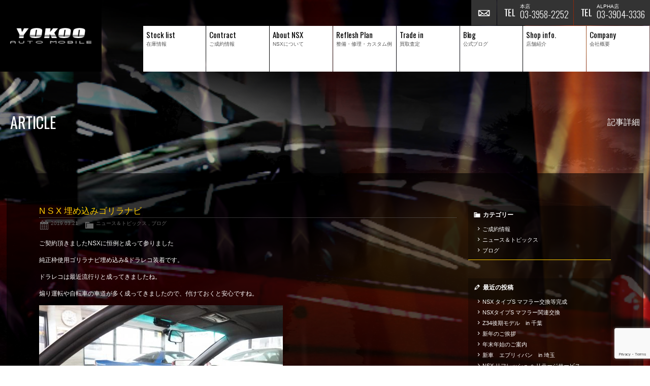

--- FILE ---
content_type: text/html; charset=UTF-8
request_url: https://www.yokooauto.com/archives/3751
body_size: 10563
content:
<!doctype html>
<!--[if lt IE 7]>      <html class="no-js lt-ie9 lt-ie8 lt-ie7"> <![endif]-->
<!--[if IE 7]>         <html class="no-js lt-ie9 lt-ie8"> <![endif]-->
<!--[if IE 8]>         <html class="no-js lt-ie9"> <![endif]-->
<!--[if gt IE 8]><!--> <html class="no-js"> <!--<![endif]-->
<head>
<meta charset="UTF-8">

<title>N S X 埋め込みゴリラナビ  |  NSX専門店 ヨコオオート NSXを中心としたスポーツカーの中古車・パーツの販売 買取 メンテナンス アキュラも取扱い</title>
<meta name="description" content="NSX専門店、ヨコオオート。NSXを中心としたスポーツカーの中古車の販売。買取やメンテナンス" />
<meta name="keywords" content="NSX,NSX専門店,NSX中古車,ホンダ,ホンダNSX,HONDA,HONDANSX,中古車,NSXタイプR,NSXタイプS,NSXタイプT,NA1,NA2,アキュラ,ACURA,パーツ,メンテナンス,マフラー,エアロ,純正,ツーリング,新型,オーディオ,次期,ホイール,メンテナンス,修理,買取,yokooauto,ヨコオオート,東京都" />

<!-- Mobile Specific Metas -->
<meta name="viewport" content="width=device-width, user-scalable=no, initial-scale=1, maximum-scale=1">
<meta name="format-detection" content="telephone=no">

<!-- Web Font -->
<link href="https://maxcdn.bootstrapcdn.com/font-awesome/4.4.0/css/font-awesome.min.css" rel="stylesheet">
<link href="https://fonts.googleapis.com/css?family=Oswald:400,300,700" rel="stylesheet" type="text/css" />

<!-- CSS -->
<link href="https://www.yokooauto.com/wordpress/wp-content/themes/yokooauto/css/common.css?1768524089" rel="stylesheet" type="text/css" />
<link href="https://www.yokooauto.com/wordpress/wp-content/themes/yokooauto/css/contents.css?1768524089" rel="stylesheet" type="text/css" />
<link href="https://www.yokooauto.com/wordpress/wp-content/themes/yokooauto/css/animate.css" rel="stylesheet" type="text/css" />
<link href="https://www.yokooauto.com/wordpress/wp-content/themes/yokooauto/css/fakeLoader.css" rel="stylesheet" type="text/css" />
<link href="https://www.yokooauto.com/wordpress/wp-content/themes/yokooauto/style.css" rel="stylesheet" type="text/css" />


<!--160108 line用css-->
<link href="https://www.yokooauto.com/wordpress/wp-content/themes/yokooauto/css/line/bootstrap-3.1.1.min.css" rel="stylesheet" type="text/css">
<link href="https://www.yokooauto.com/wordpress/wp-content/themes/yokooauto/css/line/style.css" rel="stylesheet" type="text/css">
<link href="https://www.yokooauto.com/wordpress/wp-content/themes/yokooauto/css/line/style-base.css" rel="stylesheet" type="text/css">
<link href="https://www.yokooauto.com/wordpress/wp-content/themes/yokooauto/css/line/style-base-sp.css" rel="stylesheet" type="text/css">
<link href="https://www.yokooauto.com/wordpress/wp-content/themes/yokooauto/css/line/ui.tabs.css" rel="stylesheet" type="text/css">
<!--ここまで160108 line用css-->


<!--[if lt IE 9]>
<script src="https://oss.maxcdn.com/html5shiv/3.7.2/html5shiv.min.js"></script>
<script src="https://oss.maxcdn.com/respond/1.4.2/respond.min.js"></script>
<![endif]--> 
<!--[if gte IE 9]>
  <style type="text/css">
    .gradient {
       filter: none;
    }
  </style>
<![endif]-->

<!-- Script -->
<script src="https://code.jquery.com/jquery-1.11.0.min.js"></script>
<script src="https://www.yokooauto.com/wordpress/wp-content/themes/yokooauto/js/modernizr-2.6.2-respond-1.1.0.min.js"></script>
<script src="https://www.yokooauto.com/wordpress/wp-content/themes/yokooauto/js/ofi.min.js"></script>
<script>
  objectFitImages('.container-inner img');
</script>

<meta name='robots' content='max-image-preview:large' />
<link rel="alternate" title="oEmbed (JSON)" type="application/json+oembed" href="https://www.yokooauto.com/wp-json/oembed/1.0/embed?url=https%3A%2F%2Fwww.yokooauto.com%2Farchives%2F3751" />
<link rel="alternate" title="oEmbed (XML)" type="text/xml+oembed" href="https://www.yokooauto.com/wp-json/oembed/1.0/embed?url=https%3A%2F%2Fwww.yokooauto.com%2Farchives%2F3751&#038;format=xml" />
<style id='wp-img-auto-sizes-contain-inline-css' type='text/css'>
img:is([sizes=auto i],[sizes^="auto," i]){contain-intrinsic-size:3000px 1500px}
/*# sourceURL=wp-img-auto-sizes-contain-inline-css */
</style>
<style id='wp-emoji-styles-inline-css' type='text/css'>

	img.wp-smiley, img.emoji {
		display: inline !important;
		border: none !important;
		box-shadow: none !important;
		height: 1em !important;
		width: 1em !important;
		margin: 0 0.07em !important;
		vertical-align: -0.1em !important;
		background: none !important;
		padding: 0 !important;
	}
/*# sourceURL=wp-emoji-styles-inline-css */
</style>
<style id='wp-block-library-inline-css' type='text/css'>
:root{--wp-block-synced-color:#7a00df;--wp-block-synced-color--rgb:122,0,223;--wp-bound-block-color:var(--wp-block-synced-color);--wp-editor-canvas-background:#ddd;--wp-admin-theme-color:#007cba;--wp-admin-theme-color--rgb:0,124,186;--wp-admin-theme-color-darker-10:#006ba1;--wp-admin-theme-color-darker-10--rgb:0,107,160.5;--wp-admin-theme-color-darker-20:#005a87;--wp-admin-theme-color-darker-20--rgb:0,90,135;--wp-admin-border-width-focus:2px}@media (min-resolution:192dpi){:root{--wp-admin-border-width-focus:1.5px}}.wp-element-button{cursor:pointer}:root .has-very-light-gray-background-color{background-color:#eee}:root .has-very-dark-gray-background-color{background-color:#313131}:root .has-very-light-gray-color{color:#eee}:root .has-very-dark-gray-color{color:#313131}:root .has-vivid-green-cyan-to-vivid-cyan-blue-gradient-background{background:linear-gradient(135deg,#00d084,#0693e3)}:root .has-purple-crush-gradient-background{background:linear-gradient(135deg,#34e2e4,#4721fb 50%,#ab1dfe)}:root .has-hazy-dawn-gradient-background{background:linear-gradient(135deg,#faaca8,#dad0ec)}:root .has-subdued-olive-gradient-background{background:linear-gradient(135deg,#fafae1,#67a671)}:root .has-atomic-cream-gradient-background{background:linear-gradient(135deg,#fdd79a,#004a59)}:root .has-nightshade-gradient-background{background:linear-gradient(135deg,#330968,#31cdcf)}:root .has-midnight-gradient-background{background:linear-gradient(135deg,#020381,#2874fc)}:root{--wp--preset--font-size--normal:16px;--wp--preset--font-size--huge:42px}.has-regular-font-size{font-size:1em}.has-larger-font-size{font-size:2.625em}.has-normal-font-size{font-size:var(--wp--preset--font-size--normal)}.has-huge-font-size{font-size:var(--wp--preset--font-size--huge)}.has-text-align-center{text-align:center}.has-text-align-left{text-align:left}.has-text-align-right{text-align:right}.has-fit-text{white-space:nowrap!important}#end-resizable-editor-section{display:none}.aligncenter{clear:both}.items-justified-left{justify-content:flex-start}.items-justified-center{justify-content:center}.items-justified-right{justify-content:flex-end}.items-justified-space-between{justify-content:space-between}.screen-reader-text{border:0;clip-path:inset(50%);height:1px;margin:-1px;overflow:hidden;padding:0;position:absolute;width:1px;word-wrap:normal!important}.screen-reader-text:focus{background-color:#ddd;clip-path:none;color:#444;display:block;font-size:1em;height:auto;left:5px;line-height:normal;padding:15px 23px 14px;text-decoration:none;top:5px;width:auto;z-index:100000}html :where(.has-border-color){border-style:solid}html :where([style*=border-top-color]){border-top-style:solid}html :where([style*=border-right-color]){border-right-style:solid}html :where([style*=border-bottom-color]){border-bottom-style:solid}html :where([style*=border-left-color]){border-left-style:solid}html :where([style*=border-width]){border-style:solid}html :where([style*=border-top-width]){border-top-style:solid}html :where([style*=border-right-width]){border-right-style:solid}html :where([style*=border-bottom-width]){border-bottom-style:solid}html :where([style*=border-left-width]){border-left-style:solid}html :where(img[class*=wp-image-]){height:auto;max-width:100%}:where(figure){margin:0 0 1em}html :where(.is-position-sticky){--wp-admin--admin-bar--position-offset:var(--wp-admin--admin-bar--height,0px)}@media screen and (max-width:600px){html :where(.is-position-sticky){--wp-admin--admin-bar--position-offset:0px}}

/*# sourceURL=wp-block-library-inline-css */
</style><style id='global-styles-inline-css' type='text/css'>
:root{--wp--preset--aspect-ratio--square: 1;--wp--preset--aspect-ratio--4-3: 4/3;--wp--preset--aspect-ratio--3-4: 3/4;--wp--preset--aspect-ratio--3-2: 3/2;--wp--preset--aspect-ratio--2-3: 2/3;--wp--preset--aspect-ratio--16-9: 16/9;--wp--preset--aspect-ratio--9-16: 9/16;--wp--preset--color--black: #000000;--wp--preset--color--cyan-bluish-gray: #abb8c3;--wp--preset--color--white: #ffffff;--wp--preset--color--pale-pink: #f78da7;--wp--preset--color--vivid-red: #cf2e2e;--wp--preset--color--luminous-vivid-orange: #ff6900;--wp--preset--color--luminous-vivid-amber: #fcb900;--wp--preset--color--light-green-cyan: #7bdcb5;--wp--preset--color--vivid-green-cyan: #00d084;--wp--preset--color--pale-cyan-blue: #8ed1fc;--wp--preset--color--vivid-cyan-blue: #0693e3;--wp--preset--color--vivid-purple: #9b51e0;--wp--preset--gradient--vivid-cyan-blue-to-vivid-purple: linear-gradient(135deg,rgb(6,147,227) 0%,rgb(155,81,224) 100%);--wp--preset--gradient--light-green-cyan-to-vivid-green-cyan: linear-gradient(135deg,rgb(122,220,180) 0%,rgb(0,208,130) 100%);--wp--preset--gradient--luminous-vivid-amber-to-luminous-vivid-orange: linear-gradient(135deg,rgb(252,185,0) 0%,rgb(255,105,0) 100%);--wp--preset--gradient--luminous-vivid-orange-to-vivid-red: linear-gradient(135deg,rgb(255,105,0) 0%,rgb(207,46,46) 100%);--wp--preset--gradient--very-light-gray-to-cyan-bluish-gray: linear-gradient(135deg,rgb(238,238,238) 0%,rgb(169,184,195) 100%);--wp--preset--gradient--cool-to-warm-spectrum: linear-gradient(135deg,rgb(74,234,220) 0%,rgb(151,120,209) 20%,rgb(207,42,186) 40%,rgb(238,44,130) 60%,rgb(251,105,98) 80%,rgb(254,248,76) 100%);--wp--preset--gradient--blush-light-purple: linear-gradient(135deg,rgb(255,206,236) 0%,rgb(152,150,240) 100%);--wp--preset--gradient--blush-bordeaux: linear-gradient(135deg,rgb(254,205,165) 0%,rgb(254,45,45) 50%,rgb(107,0,62) 100%);--wp--preset--gradient--luminous-dusk: linear-gradient(135deg,rgb(255,203,112) 0%,rgb(199,81,192) 50%,rgb(65,88,208) 100%);--wp--preset--gradient--pale-ocean: linear-gradient(135deg,rgb(255,245,203) 0%,rgb(182,227,212) 50%,rgb(51,167,181) 100%);--wp--preset--gradient--electric-grass: linear-gradient(135deg,rgb(202,248,128) 0%,rgb(113,206,126) 100%);--wp--preset--gradient--midnight: linear-gradient(135deg,rgb(2,3,129) 0%,rgb(40,116,252) 100%);--wp--preset--font-size--small: 13px;--wp--preset--font-size--medium: 20px;--wp--preset--font-size--large: 36px;--wp--preset--font-size--x-large: 42px;--wp--preset--spacing--20: 0.44rem;--wp--preset--spacing--30: 0.67rem;--wp--preset--spacing--40: 1rem;--wp--preset--spacing--50: 1.5rem;--wp--preset--spacing--60: 2.25rem;--wp--preset--spacing--70: 3.38rem;--wp--preset--spacing--80: 5.06rem;--wp--preset--shadow--natural: 6px 6px 9px rgba(0, 0, 0, 0.2);--wp--preset--shadow--deep: 12px 12px 50px rgba(0, 0, 0, 0.4);--wp--preset--shadow--sharp: 6px 6px 0px rgba(0, 0, 0, 0.2);--wp--preset--shadow--outlined: 6px 6px 0px -3px rgb(255, 255, 255), 6px 6px rgb(0, 0, 0);--wp--preset--shadow--crisp: 6px 6px 0px rgb(0, 0, 0);}:where(.is-layout-flex){gap: 0.5em;}:where(.is-layout-grid){gap: 0.5em;}body .is-layout-flex{display: flex;}.is-layout-flex{flex-wrap: wrap;align-items: center;}.is-layout-flex > :is(*, div){margin: 0;}body .is-layout-grid{display: grid;}.is-layout-grid > :is(*, div){margin: 0;}:where(.wp-block-columns.is-layout-flex){gap: 2em;}:where(.wp-block-columns.is-layout-grid){gap: 2em;}:where(.wp-block-post-template.is-layout-flex){gap: 1.25em;}:where(.wp-block-post-template.is-layout-grid){gap: 1.25em;}.has-black-color{color: var(--wp--preset--color--black) !important;}.has-cyan-bluish-gray-color{color: var(--wp--preset--color--cyan-bluish-gray) !important;}.has-white-color{color: var(--wp--preset--color--white) !important;}.has-pale-pink-color{color: var(--wp--preset--color--pale-pink) !important;}.has-vivid-red-color{color: var(--wp--preset--color--vivid-red) !important;}.has-luminous-vivid-orange-color{color: var(--wp--preset--color--luminous-vivid-orange) !important;}.has-luminous-vivid-amber-color{color: var(--wp--preset--color--luminous-vivid-amber) !important;}.has-light-green-cyan-color{color: var(--wp--preset--color--light-green-cyan) !important;}.has-vivid-green-cyan-color{color: var(--wp--preset--color--vivid-green-cyan) !important;}.has-pale-cyan-blue-color{color: var(--wp--preset--color--pale-cyan-blue) !important;}.has-vivid-cyan-blue-color{color: var(--wp--preset--color--vivid-cyan-blue) !important;}.has-vivid-purple-color{color: var(--wp--preset--color--vivid-purple) !important;}.has-black-background-color{background-color: var(--wp--preset--color--black) !important;}.has-cyan-bluish-gray-background-color{background-color: var(--wp--preset--color--cyan-bluish-gray) !important;}.has-white-background-color{background-color: var(--wp--preset--color--white) !important;}.has-pale-pink-background-color{background-color: var(--wp--preset--color--pale-pink) !important;}.has-vivid-red-background-color{background-color: var(--wp--preset--color--vivid-red) !important;}.has-luminous-vivid-orange-background-color{background-color: var(--wp--preset--color--luminous-vivid-orange) !important;}.has-luminous-vivid-amber-background-color{background-color: var(--wp--preset--color--luminous-vivid-amber) !important;}.has-light-green-cyan-background-color{background-color: var(--wp--preset--color--light-green-cyan) !important;}.has-vivid-green-cyan-background-color{background-color: var(--wp--preset--color--vivid-green-cyan) !important;}.has-pale-cyan-blue-background-color{background-color: var(--wp--preset--color--pale-cyan-blue) !important;}.has-vivid-cyan-blue-background-color{background-color: var(--wp--preset--color--vivid-cyan-blue) !important;}.has-vivid-purple-background-color{background-color: var(--wp--preset--color--vivid-purple) !important;}.has-black-border-color{border-color: var(--wp--preset--color--black) !important;}.has-cyan-bluish-gray-border-color{border-color: var(--wp--preset--color--cyan-bluish-gray) !important;}.has-white-border-color{border-color: var(--wp--preset--color--white) !important;}.has-pale-pink-border-color{border-color: var(--wp--preset--color--pale-pink) !important;}.has-vivid-red-border-color{border-color: var(--wp--preset--color--vivid-red) !important;}.has-luminous-vivid-orange-border-color{border-color: var(--wp--preset--color--luminous-vivid-orange) !important;}.has-luminous-vivid-amber-border-color{border-color: var(--wp--preset--color--luminous-vivid-amber) !important;}.has-light-green-cyan-border-color{border-color: var(--wp--preset--color--light-green-cyan) !important;}.has-vivid-green-cyan-border-color{border-color: var(--wp--preset--color--vivid-green-cyan) !important;}.has-pale-cyan-blue-border-color{border-color: var(--wp--preset--color--pale-cyan-blue) !important;}.has-vivid-cyan-blue-border-color{border-color: var(--wp--preset--color--vivid-cyan-blue) !important;}.has-vivid-purple-border-color{border-color: var(--wp--preset--color--vivid-purple) !important;}.has-vivid-cyan-blue-to-vivid-purple-gradient-background{background: var(--wp--preset--gradient--vivid-cyan-blue-to-vivid-purple) !important;}.has-light-green-cyan-to-vivid-green-cyan-gradient-background{background: var(--wp--preset--gradient--light-green-cyan-to-vivid-green-cyan) !important;}.has-luminous-vivid-amber-to-luminous-vivid-orange-gradient-background{background: var(--wp--preset--gradient--luminous-vivid-amber-to-luminous-vivid-orange) !important;}.has-luminous-vivid-orange-to-vivid-red-gradient-background{background: var(--wp--preset--gradient--luminous-vivid-orange-to-vivid-red) !important;}.has-very-light-gray-to-cyan-bluish-gray-gradient-background{background: var(--wp--preset--gradient--very-light-gray-to-cyan-bluish-gray) !important;}.has-cool-to-warm-spectrum-gradient-background{background: var(--wp--preset--gradient--cool-to-warm-spectrum) !important;}.has-blush-light-purple-gradient-background{background: var(--wp--preset--gradient--blush-light-purple) !important;}.has-blush-bordeaux-gradient-background{background: var(--wp--preset--gradient--blush-bordeaux) !important;}.has-luminous-dusk-gradient-background{background: var(--wp--preset--gradient--luminous-dusk) !important;}.has-pale-ocean-gradient-background{background: var(--wp--preset--gradient--pale-ocean) !important;}.has-electric-grass-gradient-background{background: var(--wp--preset--gradient--electric-grass) !important;}.has-midnight-gradient-background{background: var(--wp--preset--gradient--midnight) !important;}.has-small-font-size{font-size: var(--wp--preset--font-size--small) !important;}.has-medium-font-size{font-size: var(--wp--preset--font-size--medium) !important;}.has-large-font-size{font-size: var(--wp--preset--font-size--large) !important;}.has-x-large-font-size{font-size: var(--wp--preset--font-size--x-large) !important;}
/*# sourceURL=global-styles-inline-css */
</style>

<style id='classic-theme-styles-inline-css' type='text/css'>
/*! This file is auto-generated */
.wp-block-button__link{color:#fff;background-color:#32373c;border-radius:9999px;box-shadow:none;text-decoration:none;padding:calc(.667em + 2px) calc(1.333em + 2px);font-size:1.125em}.wp-block-file__button{background:#32373c;color:#fff;text-decoration:none}
/*# sourceURL=/wp-includes/css/classic-themes.min.css */
</style>
<link rel='stylesheet' id='contact-form-7-css' href='https://www.yokooauto.com/wordpress/wp-content/plugins/contact-form-7/includes/css/styles.css?ver=6.1.4' type='text/css' media='all' />
<link rel='stylesheet' id='dashicons-css' href='https://www.yokooauto.com/wordpress/wp-includes/css/dashicons.min.css?ver=6.9' type='text/css' media='all' />
<link rel='stylesheet' id='themename-style-css' href='https://www.yokooauto.com/wordpress/wp-content/themes/yokooauto/style.css?ver=1.0' type='text/css' media='all' />
<link rel='stylesheet' id='fancybox-css' href='https://www.yokooauto.com/wordpress/wp-content/plugins/easy-fancybox/fancybox/1.5.4/jquery.fancybox.min.css?ver=6.9' type='text/css' media='screen' />
<script type="text/javascript" src="https://www.yokooauto.com/wordpress/wp-includes/js/jquery/jquery.min.js?ver=3.7.1" id="jquery-core-js"></script>
<script type="text/javascript" src="https://www.yokooauto.com/wordpress/wp-includes/js/jquery/jquery-migrate.min.js?ver=3.4.1" id="jquery-migrate-js"></script>
<link rel="https://api.w.org/" href="https://www.yokooauto.com/wp-json/" /><link rel="alternate" title="JSON" type="application/json" href="https://www.yokooauto.com/wp-json/wp/v2/posts/3751" /><link rel="EditURI" type="application/rsd+xml" title="RSD" href="https://www.yokooauto.com/wordpress/xmlrpc.php?rsd" />
<meta name="generator" content="WordPress 6.9" />
<link rel="canonical" href="https://www.yokooauto.com/archives/3751" />
<link rel='shortlink' href='https://www.yokooauto.com/?p=3751' />



</head>

<body>

<script>
    document.getElementsByTagName('body')[0].className = 'js-on';
</script>
<div id="slidebody" class="cf">
<div id="slidebody_cc" class="cf">

<!-- Header -->
<header id="header" class="cf">
<h1>
<a href="https://www.yokooauto.com">横尾オートモービル</a>
</h1>
<div id="hrm">
<ul id="hrmenu" class="cf">
<li class="hrm03"><a href="tel:0339043336" id="hric-tel-alpha"><span class="shop-cap">ALPHA店</span><span class="hide-telno-xs">03-3904-3336</span></a></li>
<li class="hrm02"><a href="tel:0339582252" id="hric-tel"><span class="shop-cap">本店</span><span class="hide-telno-xs">03-3958-2252</span></a></li>
<li class="hrm01"><a href="https://www.yokooauto.com/contact" id="hric-mail">お問い合わせ</a></li>
<!--<li class="hrm01"><a href="#" id="hric-fb">facebook</a></li>-->
</ul>
<div id="menubody" class="cf">
<a href="#menu" class="menu-link">MENU</a>
<nav id="menu" role="navigation">
<ul>
<li><a href="https://www.yokooauto.com/stock"><span class="m_ent">Stock list</span><span class="m_jpt">在庫情報</span></a></li>
<li><a href="https://www.yokooauto.com/contract"><span class="m_ent">Contract</span><span class="m_jpt">ご成約情報</span></a></li>
<li><a href="https://www.yokooauto.com/about-nsx"><span class="m_ent">About NSX</span><span class="m_jpt">NSXについて</span></a></li>
<li><a href="https://www.yokooauto.com/service"><span class="m_ent">Reflesh Plan</span><span class="m_jpt">整備・修理・<span class="nobreak">カスタム例</span></span></a></li>
<li><a href="https://www.yokooauto.com/trade"><span class="m_ent">Trade in</span><span class="m_jpt">買取査定</span></a></li>
<li><a href="https://www.yokooauto.com/blog"><span class="m_ent">Blog</span><span class="m_jpt">公式ブログ</span></a></li>
<li><a href="https://www.yokooauto.com/shop-info"><span class="m_ent">Shop info.</span><span class="m_jpt">店舗紹介</span></a></li>
<li><a href="https://www.yokooauto.com/company"><span class="m_ent">Company</span><span class="m_jpt">会社概要</span></a></li>
</ul>
</nav>
</div>
</div>
</header>
<!-- /Header -->

<!-- Pagetitle -->
<section id="pagetitle" class="cf">
	<h2>ARTICLE</h2>
	<p>記事詳細</p>
</section>
<!-- /Pagetitle -->
	
<!-- Contents -->
<section class="mmbody cf">
	
	<div id="main">
	
					<article class="cf">
			<h1 class="title">N S X 埋め込みゴリラナビ</h1>
			<div class="blog_info cf">
								<ul>
					<li class="cal"><span class="dashicons dashicons-calendar-alt"></span>&nbsp;<a href="https://www.yokooauto.com/archives/date/2019/03/21">2019.03.21</a></li>
					<li class="cat"><span class="dashicons dashicons-category"></span>&nbsp;<a href="https://www.yokooauto.com/archives/category/news" rel="category tag">ニュース＆トピックス</a> , <a href="https://www.yokooauto.com/archives/category/blog" rel="category tag">ブログ</a></li>
									</ul>
			</div>
			<p>ご契約頂きましたNSXに恒例と成って参りました</p>
<p>純正枠使用ゴリラナビ埋め込み&amp;ドラレコ装着です。</p>
<p>ドラレコは最近流行りと成ってきましたね。</p>
<p>煽り運転や自転車の車道が多く成ってきましたので、付けておくと安心ですね。</p>
<p><img fetchpriority="high" decoding="async" class="alignnone size-medium wp-image-3752" src="https://www.yokooauto.com/wordpress/wp-content/uploads/2019/03/DSC01624-480x319.jpg" alt="" width="480" height="319" /></p>
<p><img decoding="async" class="alignnone size-medium wp-image-3753" src="https://www.yokooauto.com/wordpress/wp-content/uploads/2019/03/DSC01628-480x319.jpg" alt="" width="480" height="319" /></p>
		</article>
				
		<div class="nav-below cf">
			<span class="nav-previous"><a href="https://www.yokooauto.com/archives/3737" rel="prev"><i class="fa fa-angle-double-left"></i> 前の記事</a></span>
			<span class="nav-next"><a href="https://www.yokooauto.com/archives/3745" rel="next">次の記事 <i class="fa fa-angle-double-right"></i></a></span>
		</div>
		
		
	</div>
	
	<section id="side">
<div class="widget-area">
<ul>
<li id="categories-2" class="widget-container cf widget_categories"><h3 class="widget-title">カテゴリー</h3>
			<ul>
					<li class="cat-item cat-item-2"><a href="https://www.yokooauto.com/archives/category/contract">ご成約情報</a>
</li>
	<li class="cat-item cat-item-1"><a href="https://www.yokooauto.com/archives/category/news">ニュース＆トピックス</a>
</li>
	<li class="cat-item cat-item-3"><a href="https://www.yokooauto.com/archives/category/blog">ブログ</a>
</li>
			</ul>

			</li>
		<li id="recent-posts-2" class="widget-container cf widget_recent_entries">
		<h3 class="widget-title">最近の投稿</h3>
		<ul>
											<li>
					<a href="https://www.yokooauto.com/archives/9498">NSX タイプS マフラー交換等完成</a>
									</li>
											<li>
					<a href="https://www.yokooauto.com/archives/9489">NSXタイプS マフラー関連交換</a>
									</li>
											<li>
					<a href="https://www.yokooauto.com/archives/9486">Z34後期モデル　in   千葉</a>
									</li>
											<li>
					<a href="https://www.yokooauto.com/archives/9482">新年のご挨拶</a>
									</li>
											<li>
					<a href="https://www.yokooauto.com/archives/9470">年末年始のご案内</a>
									</li>
											<li>
					<a href="https://www.yokooauto.com/archives/9476">新車　エブリィバン　in   埼玉</a>
									</li>
											<li>
					<a href="https://www.yokooauto.com/archives/9472">NSX リフレッシュ ヘリテージサービス</a>
									</li>
											<li>
					<a href="https://www.yokooauto.com/archives/9465">チェイサー in 千葉</a>
									</li>
											<li>
					<a href="https://www.yokooauto.com/archives/9462">フェアレディＺ in 埼玉</a>
									</li>
											<li>
					<a href="https://www.yokooauto.com/archives/9459">インテグラtypeR in 東京</a>
									</li>
					</ul>

		</li><li id="calendar-2" class="widget-container cf widget_calendar"><h3 class="widget-title">カレンダー</h3><div id="calendar_wrap" class="calendar_wrap"><table id="wp-calendar" class="wp-calendar-table">
	<caption>2026年1月</caption>
	<thead>
	<tr>
		<th scope="col" aria-label="月曜日">月</th>
		<th scope="col" aria-label="火曜日">火</th>
		<th scope="col" aria-label="水曜日">水</th>
		<th scope="col" aria-label="木曜日">木</th>
		<th scope="col" aria-label="金曜日">金</th>
		<th scope="col" aria-label="土曜日">土</th>
		<th scope="col" aria-label="日曜日">日</th>
	</tr>
	</thead>
	<tbody>
	<tr>
		<td colspan="3" class="pad">&nbsp;</td><td>1</td><td>2</td><td>3</td><td>4</td>
	</tr>
	<tr>
		<td>5</td><td><a href="https://www.yokooauto.com/archives/date/2026/01/06" aria-label="2026年1月6日 に投稿を公開">6</a></td><td><a href="https://www.yokooauto.com/archives/date/2026/01/07" aria-label="2026年1月7日 に投稿を公開">7</a></td><td>8</td><td>9</td><td>10</td><td>11</td>
	</tr>
	<tr>
		<td>12</td><td><a href="https://www.yokooauto.com/archives/date/2026/01/13" aria-label="2026年1月13日 に投稿を公開">13</a></td><td><a href="https://www.yokooauto.com/archives/date/2026/01/14" aria-label="2026年1月14日 に投稿を公開">14</a></td><td>15</td><td id="today">16</td><td>17</td><td>18</td>
	</tr>
	<tr>
		<td>19</td><td>20</td><td>21</td><td>22</td><td>23</td><td>24</td><td>25</td>
	</tr>
	<tr>
		<td>26</td><td>27</td><td>28</td><td>29</td><td>30</td><td>31</td>
		<td class="pad" colspan="1">&nbsp;</td>
	</tr>
	</tbody>
	</table><nav aria-label="前と次の月" class="wp-calendar-nav">
		<span class="wp-calendar-nav-prev"><a href="https://www.yokooauto.com/archives/date/2025/12">&laquo; 12月</a></span>
		<span class="pad">&nbsp;</span>
		<span class="wp-calendar-nav-next">&nbsp;</span>
	</nav></div></li><li id="archives-2" class="widget-container cf widget_archive"><h3 class="widget-title">月別アーカイブ</h3>
			<ul>
					<li><a href='https://www.yokooauto.com/archives/date/2026/01'>2026年1月</a></li>
	<li><a href='https://www.yokooauto.com/archives/date/2025/12'>2025年12月</a></li>
	<li><a href='https://www.yokooauto.com/archives/date/2025/11'>2025年11月</a></li>
	<li><a href='https://www.yokooauto.com/archives/date/2025/10'>2025年10月</a></li>
	<li><a href='https://www.yokooauto.com/archives/date/2025/09'>2025年9月</a></li>
	<li><a href='https://www.yokooauto.com/archives/date/2025/08'>2025年8月</a></li>
	<li><a href='https://www.yokooauto.com/archives/date/2025/07'>2025年7月</a></li>
	<li><a href='https://www.yokooauto.com/archives/date/2025/06'>2025年6月</a></li>
	<li><a href='https://www.yokooauto.com/archives/date/2025/05'>2025年5月</a></li>
	<li><a href='https://www.yokooauto.com/archives/date/2025/04'>2025年4月</a></li>
	<li><a href='https://www.yokooauto.com/archives/date/2025/03'>2025年3月</a></li>
	<li><a href='https://www.yokooauto.com/archives/date/2025/02'>2025年2月</a></li>
	<li><a href='https://www.yokooauto.com/archives/date/2025/01'>2025年1月</a></li>
	<li><a href='https://www.yokooauto.com/archives/date/2024/12'>2024年12月</a></li>
	<li><a href='https://www.yokooauto.com/archives/date/2024/11'>2024年11月</a></li>
	<li><a href='https://www.yokooauto.com/archives/date/2024/10'>2024年10月</a></li>
	<li><a href='https://www.yokooauto.com/archives/date/2024/09'>2024年9月</a></li>
	<li><a href='https://www.yokooauto.com/archives/date/2024/08'>2024年8月</a></li>
	<li><a href='https://www.yokooauto.com/archives/date/2024/07'>2024年7月</a></li>
	<li><a href='https://www.yokooauto.com/archives/date/2024/06'>2024年6月</a></li>
	<li><a href='https://www.yokooauto.com/archives/date/2024/05'>2024年5月</a></li>
	<li><a href='https://www.yokooauto.com/archives/date/2024/04'>2024年4月</a></li>
	<li><a href='https://www.yokooauto.com/archives/date/2024/03'>2024年3月</a></li>
	<li><a href='https://www.yokooauto.com/archives/date/2024/02'>2024年2月</a></li>
	<li><a href='https://www.yokooauto.com/archives/date/2024/01'>2024年1月</a></li>
	<li><a href='https://www.yokooauto.com/archives/date/2023/12'>2023年12月</a></li>
	<li><a href='https://www.yokooauto.com/archives/date/2023/11'>2023年11月</a></li>
	<li><a href='https://www.yokooauto.com/archives/date/2023/10'>2023年10月</a></li>
	<li><a href='https://www.yokooauto.com/archives/date/2023/09'>2023年9月</a></li>
	<li><a href='https://www.yokooauto.com/archives/date/2023/08'>2023年8月</a></li>
	<li><a href='https://www.yokooauto.com/archives/date/2023/07'>2023年7月</a></li>
	<li><a href='https://www.yokooauto.com/archives/date/2023/06'>2023年6月</a></li>
	<li><a href='https://www.yokooauto.com/archives/date/2023/05'>2023年5月</a></li>
	<li><a href='https://www.yokooauto.com/archives/date/2023/04'>2023年4月</a></li>
	<li><a href='https://www.yokooauto.com/archives/date/2023/03'>2023年3月</a></li>
	<li><a href='https://www.yokooauto.com/archives/date/2023/02'>2023年2月</a></li>
	<li><a href='https://www.yokooauto.com/archives/date/2023/01'>2023年1月</a></li>
	<li><a href='https://www.yokooauto.com/archives/date/2022/12'>2022年12月</a></li>
	<li><a href='https://www.yokooauto.com/archives/date/2022/11'>2022年11月</a></li>
	<li><a href='https://www.yokooauto.com/archives/date/2022/10'>2022年10月</a></li>
	<li><a href='https://www.yokooauto.com/archives/date/2022/09'>2022年9月</a></li>
	<li><a href='https://www.yokooauto.com/archives/date/2022/08'>2022年8月</a></li>
	<li><a href='https://www.yokooauto.com/archives/date/2022/07'>2022年7月</a></li>
	<li><a href='https://www.yokooauto.com/archives/date/2022/06'>2022年6月</a></li>
	<li><a href='https://www.yokooauto.com/archives/date/2022/05'>2022年5月</a></li>
	<li><a href='https://www.yokooauto.com/archives/date/2022/04'>2022年4月</a></li>
	<li><a href='https://www.yokooauto.com/archives/date/2022/03'>2022年3月</a></li>
	<li><a href='https://www.yokooauto.com/archives/date/2022/02'>2022年2月</a></li>
	<li><a href='https://www.yokooauto.com/archives/date/2022/01'>2022年1月</a></li>
	<li><a href='https://www.yokooauto.com/archives/date/2021/12'>2021年12月</a></li>
	<li><a href='https://www.yokooauto.com/archives/date/2021/11'>2021年11月</a></li>
	<li><a href='https://www.yokooauto.com/archives/date/2021/10'>2021年10月</a></li>
	<li><a href='https://www.yokooauto.com/archives/date/2021/09'>2021年9月</a></li>
	<li><a href='https://www.yokooauto.com/archives/date/2021/08'>2021年8月</a></li>
	<li><a href='https://www.yokooauto.com/archives/date/2021/07'>2021年7月</a></li>
	<li><a href='https://www.yokooauto.com/archives/date/2021/06'>2021年6月</a></li>
	<li><a href='https://www.yokooauto.com/archives/date/2021/05'>2021年5月</a></li>
	<li><a href='https://www.yokooauto.com/archives/date/2021/04'>2021年4月</a></li>
	<li><a href='https://www.yokooauto.com/archives/date/2021/03'>2021年3月</a></li>
	<li><a href='https://www.yokooauto.com/archives/date/2021/02'>2021年2月</a></li>
	<li><a href='https://www.yokooauto.com/archives/date/2021/01'>2021年1月</a></li>
	<li><a href='https://www.yokooauto.com/archives/date/2020/12'>2020年12月</a></li>
	<li><a href='https://www.yokooauto.com/archives/date/2020/11'>2020年11月</a></li>
	<li><a href='https://www.yokooauto.com/archives/date/2020/10'>2020年10月</a></li>
	<li><a href='https://www.yokooauto.com/archives/date/2020/09'>2020年9月</a></li>
	<li><a href='https://www.yokooauto.com/archives/date/2020/08'>2020年8月</a></li>
	<li><a href='https://www.yokooauto.com/archives/date/2020/07'>2020年7月</a></li>
	<li><a href='https://www.yokooauto.com/archives/date/2020/06'>2020年6月</a></li>
	<li><a href='https://www.yokooauto.com/archives/date/2020/05'>2020年5月</a></li>
	<li><a href='https://www.yokooauto.com/archives/date/2020/04'>2020年4月</a></li>
	<li><a href='https://www.yokooauto.com/archives/date/2020/03'>2020年3月</a></li>
	<li><a href='https://www.yokooauto.com/archives/date/2020/02'>2020年2月</a></li>
	<li><a href='https://www.yokooauto.com/archives/date/2020/01'>2020年1月</a></li>
	<li><a href='https://www.yokooauto.com/archives/date/2019/12'>2019年12月</a></li>
	<li><a href='https://www.yokooauto.com/archives/date/2019/11'>2019年11月</a></li>
	<li><a href='https://www.yokooauto.com/archives/date/2019/10'>2019年10月</a></li>
	<li><a href='https://www.yokooauto.com/archives/date/2019/09'>2019年9月</a></li>
	<li><a href='https://www.yokooauto.com/archives/date/2019/08'>2019年8月</a></li>
	<li><a href='https://www.yokooauto.com/archives/date/2019/07'>2019年7月</a></li>
	<li><a href='https://www.yokooauto.com/archives/date/2019/06'>2019年6月</a></li>
	<li><a href='https://www.yokooauto.com/archives/date/2019/05'>2019年5月</a></li>
	<li><a href='https://www.yokooauto.com/archives/date/2019/04'>2019年4月</a></li>
	<li><a href='https://www.yokooauto.com/archives/date/2019/03'>2019年3月</a></li>
	<li><a href='https://www.yokooauto.com/archives/date/2019/02'>2019年2月</a></li>
	<li><a href='https://www.yokooauto.com/archives/date/2019/01'>2019年1月</a></li>
	<li><a href='https://www.yokooauto.com/archives/date/2018/12'>2018年12月</a></li>
	<li><a href='https://www.yokooauto.com/archives/date/2018/11'>2018年11月</a></li>
	<li><a href='https://www.yokooauto.com/archives/date/2018/10'>2018年10月</a></li>
	<li><a href='https://www.yokooauto.com/archives/date/2018/09'>2018年9月</a></li>
	<li><a href='https://www.yokooauto.com/archives/date/2018/08'>2018年8月</a></li>
	<li><a href='https://www.yokooauto.com/archives/date/2018/07'>2018年7月</a></li>
	<li><a href='https://www.yokooauto.com/archives/date/2018/06'>2018年6月</a></li>
	<li><a href='https://www.yokooauto.com/archives/date/2018/05'>2018年5月</a></li>
	<li><a href='https://www.yokooauto.com/archives/date/2018/04'>2018年4月</a></li>
	<li><a href='https://www.yokooauto.com/archives/date/2018/03'>2018年3月</a></li>
	<li><a href='https://www.yokooauto.com/archives/date/2018/02'>2018年2月</a></li>
	<li><a href='https://www.yokooauto.com/archives/date/2018/01'>2018年1月</a></li>
	<li><a href='https://www.yokooauto.com/archives/date/2017/12'>2017年12月</a></li>
	<li><a href='https://www.yokooauto.com/archives/date/2017/11'>2017年11月</a></li>
	<li><a href='https://www.yokooauto.com/archives/date/2017/10'>2017年10月</a></li>
	<li><a href='https://www.yokooauto.com/archives/date/2017/09'>2017年9月</a></li>
	<li><a href='https://www.yokooauto.com/archives/date/2017/08'>2017年8月</a></li>
	<li><a href='https://www.yokooauto.com/archives/date/2017/07'>2017年7月</a></li>
	<li><a href='https://www.yokooauto.com/archives/date/2017/06'>2017年6月</a></li>
	<li><a href='https://www.yokooauto.com/archives/date/2017/05'>2017年5月</a></li>
	<li><a href='https://www.yokooauto.com/archives/date/2017/04'>2017年4月</a></li>
	<li><a href='https://www.yokooauto.com/archives/date/2017/03'>2017年3月</a></li>
	<li><a href='https://www.yokooauto.com/archives/date/2017/02'>2017年2月</a></li>
	<li><a href='https://www.yokooauto.com/archives/date/2017/01'>2017年1月</a></li>
	<li><a href='https://www.yokooauto.com/archives/date/2016/12'>2016年12月</a></li>
	<li><a href='https://www.yokooauto.com/archives/date/2016/11'>2016年11月</a></li>
	<li><a href='https://www.yokooauto.com/archives/date/2016/10'>2016年10月</a></li>
	<li><a href='https://www.yokooauto.com/archives/date/2016/09'>2016年9月</a></li>
	<li><a href='https://www.yokooauto.com/archives/date/2016/08'>2016年8月</a></li>
	<li><a href='https://www.yokooauto.com/archives/date/2016/07'>2016年7月</a></li>
	<li><a href='https://www.yokooauto.com/archives/date/2016/06'>2016年6月</a></li>
	<li><a href='https://www.yokooauto.com/archives/date/2016/05'>2016年5月</a></li>
	<li><a href='https://www.yokooauto.com/archives/date/2016/04'>2016年4月</a></li>
	<li><a href='https://www.yokooauto.com/archives/date/2016/03'>2016年3月</a></li>
	<li><a href='https://www.yokooauto.com/archives/date/2016/02'>2016年2月</a></li>
	<li><a href='https://www.yokooauto.com/archives/date/2016/01'>2016年1月</a></li>
	<li><a href='https://www.yokooauto.com/archives/date/2015/12'>2015年12月</a></li>
	<li><a href='https://www.yokooauto.com/archives/date/2015/11'>2015年11月</a></li>
	<li><a href='https://www.yokooauto.com/archives/date/2015/10'>2015年10月</a></li>
	<li><a href='https://www.yokooauto.com/archives/date/2015/09'>2015年9月</a></li>
			</ul>

			</li></ul>
</div>
</section>
	
</section>
<!-- /Contents -->

</div>
</div>

<!-- Footer -->
<footer id="footer">
<div id="ftbody" class="cf">
	<ul>
		<li><a href="https://www.yokooauto.com">Home</a></li>
		<li><a href="https://www.yokooauto.com/stock">Stock list</a></li>
		<li><a href="https://www.yokooauto.com/contract">Contract</a></li>
		<li><a href="https://www.yokooauto.com/about-nsx">About NSX</a></li>
		<li><a href="https://www.yokooauto.com/service">Reflesh Plan</a></li>
		<li><a href="https://www.yokooauto.com/trade">Trade in</a></li>
		<li><a href="https://www.yokooauto.com/blog">Blog</a></li>
		<li><a href="https://www.yokooauto.com/company">Company</a></li>
		<li><a href="https://www.yokooauto.com/shop-info">Shop info.</a></li>
		<li><a href="https://www.yokooauto.com/contact">Contact</a></li>
		<li><a href="https://www.yokooauto.com/privacy">Privacy policy</a></li>
	</ul>
	<p>Copyright&nbsp;&copy;&nbsp; YOKOO Auto mobile. All Rights Reserved.</p>
</div>
</footer>
<!-- /Footer -->






<!-- Scripts -->

<!-- menu toggle -->
<script>
$(document).ready(function() {
	$('body').addClass('js');
	var $menu = $('#menu'),
	$menulink = $('.menu-link');
	
	$menulink.click(function() {
	$menulink.toggleClass('active');
	$menu.toggleClass('active');
	return false;
	});
});
//@ sourceURL=pen.js
</script>



<!-- Wow -->
<script src="https://www.yokooauto.com/wordpress/wp-content/themes/yokooauto/js/wow.min.js"></script>
<script>
	new WOW().init();
</script>



<!-- Backstretch -->
<script type="text/javascript" src="https://ajax.googleapis.com/ajax/libs/jquery/1.7.1/jquery.min.js"></script>
<script type="text/javascript" src="https://www.yokooauto.com/wordpress/wp-content/themes/yokooauto/js/jquery.backstretch.min.js"></script>

<script type="text/javascript">
$(document).ready(function(){
	$(function(){
		$('body').backstretch([
			'https://www.yokooauto.com/wordpress/wp-content/themes/yokooauto/img/pagebg/layer0-002.jpg'
		], {duration: 10000, fade: 1000});
		$('#slidebody').backstretch([
			'https://www.yokooauto.com/wordpress/wp-content/themes/yokooauto/img/pagebg/layer1-002.png'
		], {duration: 10000, fade: 1000});
		$('#slidebody_cc').backstretch([
			'https://www.yokooauto.com/wordpress/wp-content/themes/yokooauto/img/pagebg/layer2-002.png'
		], {duration: 10000, fade: 3000});
	});
});
</script>


<script type="speculationrules">
{"prefetch":[{"source":"document","where":{"and":[{"href_matches":"/*"},{"not":{"href_matches":["/wordpress/wp-*.php","/wordpress/wp-admin/*","/wordpress/wp-content/uploads/*","/wordpress/wp-content/*","/wordpress/wp-content/plugins/*","/wordpress/wp-content/themes/yokooauto/*","/*\\?(.+)"]}},{"not":{"selector_matches":"a[rel~=\"nofollow\"]"}},{"not":{"selector_matches":".no-prefetch, .no-prefetch a"}}]},"eagerness":"conservative"}]}
</script>
<script type="text/javascript" src="https://www.yokooauto.com/wordpress/wp-includes/js/dist/hooks.min.js?ver=dd5603f07f9220ed27f1" id="wp-hooks-js"></script>
<script type="text/javascript" src="https://www.yokooauto.com/wordpress/wp-includes/js/dist/i18n.min.js?ver=c26c3dc7bed366793375" id="wp-i18n-js"></script>
<script type="text/javascript" id="wp-i18n-js-after">
/* <![CDATA[ */
wp.i18n.setLocaleData( { 'text direction\u0004ltr': [ 'ltr' ] } );
//# sourceURL=wp-i18n-js-after
/* ]]> */
</script>
<script type="text/javascript" src="https://www.yokooauto.com/wordpress/wp-content/plugins/contact-form-7/includes/swv/js/index.js?ver=6.1.4" id="swv-js"></script>
<script type="text/javascript" id="contact-form-7-js-translations">
/* <![CDATA[ */
( function( domain, translations ) {
	var localeData = translations.locale_data[ domain ] || translations.locale_data.messages;
	localeData[""].domain = domain;
	wp.i18n.setLocaleData( localeData, domain );
} )( "contact-form-7", {"translation-revision-date":"2025-11-30 08:12:23+0000","generator":"GlotPress\/4.0.3","domain":"messages","locale_data":{"messages":{"":{"domain":"messages","plural-forms":"nplurals=1; plural=0;","lang":"ja_JP"},"This contact form is placed in the wrong place.":["\u3053\u306e\u30b3\u30f3\u30bf\u30af\u30c8\u30d5\u30a9\u30fc\u30e0\u306f\u9593\u9055\u3063\u305f\u4f4d\u7f6e\u306b\u7f6e\u304b\u308c\u3066\u3044\u307e\u3059\u3002"],"Error:":["\u30a8\u30e9\u30fc:"]}},"comment":{"reference":"includes\/js\/index.js"}} );
//# sourceURL=contact-form-7-js-translations
/* ]]> */
</script>
<script type="text/javascript" id="contact-form-7-js-before">
/* <![CDATA[ */
var wpcf7 = {
    "api": {
        "root": "https:\/\/www.yokooauto.com\/wp-json\/",
        "namespace": "contact-form-7\/v1"
    }
};
//# sourceURL=contact-form-7-js-before
/* ]]> */
</script>
<script type="text/javascript" src="https://www.yokooauto.com/wordpress/wp-content/plugins/contact-form-7/includes/js/index.js?ver=6.1.4" id="contact-form-7-js"></script>
<script type="text/javascript" src="https://www.yokooauto.com/wordpress/wp-content/plugins/easy-fancybox/vendor/purify.min.js?ver=6.9" id="fancybox-purify-js"></script>
<script type="text/javascript" id="jquery-fancybox-js-extra">
/* <![CDATA[ */
var efb_i18n = {"close":"Close","next":"Next","prev":"Previous","startSlideshow":"Start slideshow","toggleSize":"Toggle size"};
//# sourceURL=jquery-fancybox-js-extra
/* ]]> */
</script>
<script type="text/javascript" src="https://www.yokooauto.com/wordpress/wp-content/plugins/easy-fancybox/fancybox/1.5.4/jquery.fancybox.min.js?ver=6.9" id="jquery-fancybox-js"></script>
<script type="text/javascript" id="jquery-fancybox-js-after">
/* <![CDATA[ */
var fb_timeout, fb_opts={'autoScale':true,'showCloseButton':true,'margin':20,'pixelRatio':'false','centerOnScroll':true,'enableEscapeButton':true,'overlayShow':true,'hideOnOverlayClick':true,'minViewportWidth':320,'minVpHeight':320,'disableCoreLightbox':'true','enableBlockControls':'true','fancybox_openBlockControls':'true' };
if(typeof easy_fancybox_handler==='undefined'){
var easy_fancybox_handler=function(){
jQuery([".nolightbox","a.wp-block-file__button","a.pin-it-button","a[href*='pinterest.com\/pin\/create']","a[href*='facebook.com\/share']","a[href*='twitter.com\/share']"].join(',')).addClass('nofancybox');
jQuery('a.fancybox-close').on('click',function(e){e.preventDefault();jQuery.fancybox.close()});
/* IMG */
						var unlinkedImageBlocks=jQuery(".wp-block-image > img:not(.nofancybox,figure.nofancybox>img)");
						unlinkedImageBlocks.wrap(function() {
							var href = jQuery( this ).attr( "src" );
							return "<a href='" + href + "'></a>";
						});
var fb_IMG_select=jQuery('a[href*=".jpg" i]:not(.nofancybox,li.nofancybox>a,figure.nofancybox>a),area[href*=".jpg" i]:not(.nofancybox),a[href*=".jpeg" i]:not(.nofancybox,li.nofancybox>a,figure.nofancybox>a),area[href*=".jpeg" i]:not(.nofancybox),a[href*=".png" i]:not(.nofancybox,li.nofancybox>a,figure.nofancybox>a),area[href*=".png" i]:not(.nofancybox)');
fb_IMG_select.addClass('fancybox image').attr('rel','gallery');
jQuery('a.fancybox,area.fancybox,.fancybox>a').each(function(){jQuery(this).fancybox(jQuery.extend(true,{},fb_opts,{'transition':'elastic','transitionIn':'elastic','easingIn':'easeOutBack','transitionOut':'elastic','easingOut':'easeInBack','opacity':false,'hideOnContentClick':false,'titleShow':true,'titlePosition':'over','titleFromAlt':true,'showNavArrows':true,'enableKeyboardNav':true,'cyclic':false,'mouseWheel':'true'}))});
/* YouTube */
jQuery('a[href*="youtu.be/" i],area[href*="youtu.be/" i],a[href*="youtube.com/" i],area[href*="youtube.com/" i]' ).filter(function(){return this.href.match(/\/(?:youtu\.be|watch\?|embed\/)/);}).not('.nofancybox,li.nofancybox>a').addClass('fancybox-youtube');
jQuery('a.fancybox-youtube,area.fancybox-youtube,.fancybox-youtube>a').each(function(){jQuery(this).fancybox(jQuery.extend(true,{},fb_opts,{'type':'iframe','width':640,'height':360,'keepRatio':1,'aspectRatio':1,'titleShow':false,'titlePosition':'float','titleFromAlt':true,'onStart':function(a,i,o){var splitOn=a[i].href.indexOf("?");var urlParms=(splitOn>-1)?a[i].href.substring(splitOn):"";o.allowfullscreen=(urlParms.indexOf("fs=0")>-1)?false:true;o.href=a[i].href.replace(/https?:\/\/(?:www\.)?youtu(?:\.be\/([^\?]+)\??|be\.com\/watch\?(.*(?=v=))v=([^&]+))(.*)/gi,"https://www.youtube.com/embed/$1$3?$2$4&autoplay=1");}}))});
};};
jQuery(easy_fancybox_handler);jQuery(document).on('post-load',easy_fancybox_handler);

//# sourceURL=jquery-fancybox-js-after
/* ]]> */
</script>
<script type="text/javascript" src="https://www.yokooauto.com/wordpress/wp-content/plugins/easy-fancybox/vendor/jquery.easing.min.js?ver=1.4.1" id="jquery-easing-js"></script>
<script type="text/javascript" src="https://www.yokooauto.com/wordpress/wp-content/plugins/easy-fancybox/vendor/jquery.mousewheel.min.js?ver=3.1.13" id="jquery-mousewheel-js"></script>
<script type="text/javascript" src="https://www.google.com/recaptcha/api.js?render=6LeruR8sAAAAAIAeKIZgL-B0HHVS5sv7eujglmoK&amp;ver=3.0" id="google-recaptcha-js"></script>
<script type="text/javascript" src="https://www.yokooauto.com/wordpress/wp-includes/js/dist/vendor/wp-polyfill.min.js?ver=3.15.0" id="wp-polyfill-js"></script>
<script type="text/javascript" id="wpcf7-recaptcha-js-before">
/* <![CDATA[ */
var wpcf7_recaptcha = {
    "sitekey": "6LeruR8sAAAAAIAeKIZgL-B0HHVS5sv7eujglmoK",
    "actions": {
        "homepage": "homepage",
        "contactform": "contactform"
    }
};
//# sourceURL=wpcf7-recaptcha-js-before
/* ]]> */
</script>
<script type="text/javascript" src="https://www.yokooauto.com/wordpress/wp-content/plugins/contact-form-7/modules/recaptcha/index.js?ver=6.1.4" id="wpcf7-recaptcha-js"></script>
<script id="wp-emoji-settings" type="application/json">
{"baseUrl":"https://s.w.org/images/core/emoji/17.0.2/72x72/","ext":".png","svgUrl":"https://s.w.org/images/core/emoji/17.0.2/svg/","svgExt":".svg","source":{"concatemoji":"https://www.yokooauto.com/wordpress/wp-includes/js/wp-emoji-release.min.js?ver=6.9"}}
</script>
<script type="module">
/* <![CDATA[ */
/*! This file is auto-generated */
const a=JSON.parse(document.getElementById("wp-emoji-settings").textContent),o=(window._wpemojiSettings=a,"wpEmojiSettingsSupports"),s=["flag","emoji"];function i(e){try{var t={supportTests:e,timestamp:(new Date).valueOf()};sessionStorage.setItem(o,JSON.stringify(t))}catch(e){}}function c(e,t,n){e.clearRect(0,0,e.canvas.width,e.canvas.height),e.fillText(t,0,0);t=new Uint32Array(e.getImageData(0,0,e.canvas.width,e.canvas.height).data);e.clearRect(0,0,e.canvas.width,e.canvas.height),e.fillText(n,0,0);const a=new Uint32Array(e.getImageData(0,0,e.canvas.width,e.canvas.height).data);return t.every((e,t)=>e===a[t])}function p(e,t){e.clearRect(0,0,e.canvas.width,e.canvas.height),e.fillText(t,0,0);var n=e.getImageData(16,16,1,1);for(let e=0;e<n.data.length;e++)if(0!==n.data[e])return!1;return!0}function u(e,t,n,a){switch(t){case"flag":return n(e,"\ud83c\udff3\ufe0f\u200d\u26a7\ufe0f","\ud83c\udff3\ufe0f\u200b\u26a7\ufe0f")?!1:!n(e,"\ud83c\udde8\ud83c\uddf6","\ud83c\udde8\u200b\ud83c\uddf6")&&!n(e,"\ud83c\udff4\udb40\udc67\udb40\udc62\udb40\udc65\udb40\udc6e\udb40\udc67\udb40\udc7f","\ud83c\udff4\u200b\udb40\udc67\u200b\udb40\udc62\u200b\udb40\udc65\u200b\udb40\udc6e\u200b\udb40\udc67\u200b\udb40\udc7f");case"emoji":return!a(e,"\ud83e\u1fac8")}return!1}function f(e,t,n,a){let r;const o=(r="undefined"!=typeof WorkerGlobalScope&&self instanceof WorkerGlobalScope?new OffscreenCanvas(300,150):document.createElement("canvas")).getContext("2d",{willReadFrequently:!0}),s=(o.textBaseline="top",o.font="600 32px Arial",{});return e.forEach(e=>{s[e]=t(o,e,n,a)}),s}function r(e){var t=document.createElement("script");t.src=e,t.defer=!0,document.head.appendChild(t)}a.supports={everything:!0,everythingExceptFlag:!0},new Promise(t=>{let n=function(){try{var e=JSON.parse(sessionStorage.getItem(o));if("object"==typeof e&&"number"==typeof e.timestamp&&(new Date).valueOf()<e.timestamp+604800&&"object"==typeof e.supportTests)return e.supportTests}catch(e){}return null}();if(!n){if("undefined"!=typeof Worker&&"undefined"!=typeof OffscreenCanvas&&"undefined"!=typeof URL&&URL.createObjectURL&&"undefined"!=typeof Blob)try{var e="postMessage("+f.toString()+"("+[JSON.stringify(s),u.toString(),c.toString(),p.toString()].join(",")+"));",a=new Blob([e],{type:"text/javascript"});const r=new Worker(URL.createObjectURL(a),{name:"wpTestEmojiSupports"});return void(r.onmessage=e=>{i(n=e.data),r.terminate(),t(n)})}catch(e){}i(n=f(s,u,c,p))}t(n)}).then(e=>{for(const n in e)a.supports[n]=e[n],a.supports.everything=a.supports.everything&&a.supports[n],"flag"!==n&&(a.supports.everythingExceptFlag=a.supports.everythingExceptFlag&&a.supports[n]);var t;a.supports.everythingExceptFlag=a.supports.everythingExceptFlag&&!a.supports.flag,a.supports.everything||((t=a.source||{}).concatemoji?r(t.concatemoji):t.wpemoji&&t.twemoji&&(r(t.twemoji),r(t.wpemoji)))});
//# sourceURL=https://www.yokooauto.com/wordpress/wp-includes/js/wp-emoji-loader.min.js
/* ]]> */
</script>


</body>
</html>


--- FILE ---
content_type: text/html; charset=utf-8
request_url: https://www.google.com/recaptcha/api2/anchor?ar=1&k=6LeruR8sAAAAAIAeKIZgL-B0HHVS5sv7eujglmoK&co=aHR0cHM6Ly93d3cueW9rb29hdXRvLmNvbTo0NDM.&hl=en&v=PoyoqOPhxBO7pBk68S4YbpHZ&size=invisible&anchor-ms=20000&execute-ms=30000&cb=rzml7zi4qpc
body_size: 48974
content:
<!DOCTYPE HTML><html dir="ltr" lang="en"><head><meta http-equiv="Content-Type" content="text/html; charset=UTF-8">
<meta http-equiv="X-UA-Compatible" content="IE=edge">
<title>reCAPTCHA</title>
<style type="text/css">
/* cyrillic-ext */
@font-face {
  font-family: 'Roboto';
  font-style: normal;
  font-weight: 400;
  font-stretch: 100%;
  src: url(//fonts.gstatic.com/s/roboto/v48/KFO7CnqEu92Fr1ME7kSn66aGLdTylUAMa3GUBHMdazTgWw.woff2) format('woff2');
  unicode-range: U+0460-052F, U+1C80-1C8A, U+20B4, U+2DE0-2DFF, U+A640-A69F, U+FE2E-FE2F;
}
/* cyrillic */
@font-face {
  font-family: 'Roboto';
  font-style: normal;
  font-weight: 400;
  font-stretch: 100%;
  src: url(//fonts.gstatic.com/s/roboto/v48/KFO7CnqEu92Fr1ME7kSn66aGLdTylUAMa3iUBHMdazTgWw.woff2) format('woff2');
  unicode-range: U+0301, U+0400-045F, U+0490-0491, U+04B0-04B1, U+2116;
}
/* greek-ext */
@font-face {
  font-family: 'Roboto';
  font-style: normal;
  font-weight: 400;
  font-stretch: 100%;
  src: url(//fonts.gstatic.com/s/roboto/v48/KFO7CnqEu92Fr1ME7kSn66aGLdTylUAMa3CUBHMdazTgWw.woff2) format('woff2');
  unicode-range: U+1F00-1FFF;
}
/* greek */
@font-face {
  font-family: 'Roboto';
  font-style: normal;
  font-weight: 400;
  font-stretch: 100%;
  src: url(//fonts.gstatic.com/s/roboto/v48/KFO7CnqEu92Fr1ME7kSn66aGLdTylUAMa3-UBHMdazTgWw.woff2) format('woff2');
  unicode-range: U+0370-0377, U+037A-037F, U+0384-038A, U+038C, U+038E-03A1, U+03A3-03FF;
}
/* math */
@font-face {
  font-family: 'Roboto';
  font-style: normal;
  font-weight: 400;
  font-stretch: 100%;
  src: url(//fonts.gstatic.com/s/roboto/v48/KFO7CnqEu92Fr1ME7kSn66aGLdTylUAMawCUBHMdazTgWw.woff2) format('woff2');
  unicode-range: U+0302-0303, U+0305, U+0307-0308, U+0310, U+0312, U+0315, U+031A, U+0326-0327, U+032C, U+032F-0330, U+0332-0333, U+0338, U+033A, U+0346, U+034D, U+0391-03A1, U+03A3-03A9, U+03B1-03C9, U+03D1, U+03D5-03D6, U+03F0-03F1, U+03F4-03F5, U+2016-2017, U+2034-2038, U+203C, U+2040, U+2043, U+2047, U+2050, U+2057, U+205F, U+2070-2071, U+2074-208E, U+2090-209C, U+20D0-20DC, U+20E1, U+20E5-20EF, U+2100-2112, U+2114-2115, U+2117-2121, U+2123-214F, U+2190, U+2192, U+2194-21AE, U+21B0-21E5, U+21F1-21F2, U+21F4-2211, U+2213-2214, U+2216-22FF, U+2308-230B, U+2310, U+2319, U+231C-2321, U+2336-237A, U+237C, U+2395, U+239B-23B7, U+23D0, U+23DC-23E1, U+2474-2475, U+25AF, U+25B3, U+25B7, U+25BD, U+25C1, U+25CA, U+25CC, U+25FB, U+266D-266F, U+27C0-27FF, U+2900-2AFF, U+2B0E-2B11, U+2B30-2B4C, U+2BFE, U+3030, U+FF5B, U+FF5D, U+1D400-1D7FF, U+1EE00-1EEFF;
}
/* symbols */
@font-face {
  font-family: 'Roboto';
  font-style: normal;
  font-weight: 400;
  font-stretch: 100%;
  src: url(//fonts.gstatic.com/s/roboto/v48/KFO7CnqEu92Fr1ME7kSn66aGLdTylUAMaxKUBHMdazTgWw.woff2) format('woff2');
  unicode-range: U+0001-000C, U+000E-001F, U+007F-009F, U+20DD-20E0, U+20E2-20E4, U+2150-218F, U+2190, U+2192, U+2194-2199, U+21AF, U+21E6-21F0, U+21F3, U+2218-2219, U+2299, U+22C4-22C6, U+2300-243F, U+2440-244A, U+2460-24FF, U+25A0-27BF, U+2800-28FF, U+2921-2922, U+2981, U+29BF, U+29EB, U+2B00-2BFF, U+4DC0-4DFF, U+FFF9-FFFB, U+10140-1018E, U+10190-1019C, U+101A0, U+101D0-101FD, U+102E0-102FB, U+10E60-10E7E, U+1D2C0-1D2D3, U+1D2E0-1D37F, U+1F000-1F0FF, U+1F100-1F1AD, U+1F1E6-1F1FF, U+1F30D-1F30F, U+1F315, U+1F31C, U+1F31E, U+1F320-1F32C, U+1F336, U+1F378, U+1F37D, U+1F382, U+1F393-1F39F, U+1F3A7-1F3A8, U+1F3AC-1F3AF, U+1F3C2, U+1F3C4-1F3C6, U+1F3CA-1F3CE, U+1F3D4-1F3E0, U+1F3ED, U+1F3F1-1F3F3, U+1F3F5-1F3F7, U+1F408, U+1F415, U+1F41F, U+1F426, U+1F43F, U+1F441-1F442, U+1F444, U+1F446-1F449, U+1F44C-1F44E, U+1F453, U+1F46A, U+1F47D, U+1F4A3, U+1F4B0, U+1F4B3, U+1F4B9, U+1F4BB, U+1F4BF, U+1F4C8-1F4CB, U+1F4D6, U+1F4DA, U+1F4DF, U+1F4E3-1F4E6, U+1F4EA-1F4ED, U+1F4F7, U+1F4F9-1F4FB, U+1F4FD-1F4FE, U+1F503, U+1F507-1F50B, U+1F50D, U+1F512-1F513, U+1F53E-1F54A, U+1F54F-1F5FA, U+1F610, U+1F650-1F67F, U+1F687, U+1F68D, U+1F691, U+1F694, U+1F698, U+1F6AD, U+1F6B2, U+1F6B9-1F6BA, U+1F6BC, U+1F6C6-1F6CF, U+1F6D3-1F6D7, U+1F6E0-1F6EA, U+1F6F0-1F6F3, U+1F6F7-1F6FC, U+1F700-1F7FF, U+1F800-1F80B, U+1F810-1F847, U+1F850-1F859, U+1F860-1F887, U+1F890-1F8AD, U+1F8B0-1F8BB, U+1F8C0-1F8C1, U+1F900-1F90B, U+1F93B, U+1F946, U+1F984, U+1F996, U+1F9E9, U+1FA00-1FA6F, U+1FA70-1FA7C, U+1FA80-1FA89, U+1FA8F-1FAC6, U+1FACE-1FADC, U+1FADF-1FAE9, U+1FAF0-1FAF8, U+1FB00-1FBFF;
}
/* vietnamese */
@font-face {
  font-family: 'Roboto';
  font-style: normal;
  font-weight: 400;
  font-stretch: 100%;
  src: url(//fonts.gstatic.com/s/roboto/v48/KFO7CnqEu92Fr1ME7kSn66aGLdTylUAMa3OUBHMdazTgWw.woff2) format('woff2');
  unicode-range: U+0102-0103, U+0110-0111, U+0128-0129, U+0168-0169, U+01A0-01A1, U+01AF-01B0, U+0300-0301, U+0303-0304, U+0308-0309, U+0323, U+0329, U+1EA0-1EF9, U+20AB;
}
/* latin-ext */
@font-face {
  font-family: 'Roboto';
  font-style: normal;
  font-weight: 400;
  font-stretch: 100%;
  src: url(//fonts.gstatic.com/s/roboto/v48/KFO7CnqEu92Fr1ME7kSn66aGLdTylUAMa3KUBHMdazTgWw.woff2) format('woff2');
  unicode-range: U+0100-02BA, U+02BD-02C5, U+02C7-02CC, U+02CE-02D7, U+02DD-02FF, U+0304, U+0308, U+0329, U+1D00-1DBF, U+1E00-1E9F, U+1EF2-1EFF, U+2020, U+20A0-20AB, U+20AD-20C0, U+2113, U+2C60-2C7F, U+A720-A7FF;
}
/* latin */
@font-face {
  font-family: 'Roboto';
  font-style: normal;
  font-weight: 400;
  font-stretch: 100%;
  src: url(//fonts.gstatic.com/s/roboto/v48/KFO7CnqEu92Fr1ME7kSn66aGLdTylUAMa3yUBHMdazQ.woff2) format('woff2');
  unicode-range: U+0000-00FF, U+0131, U+0152-0153, U+02BB-02BC, U+02C6, U+02DA, U+02DC, U+0304, U+0308, U+0329, U+2000-206F, U+20AC, U+2122, U+2191, U+2193, U+2212, U+2215, U+FEFF, U+FFFD;
}
/* cyrillic-ext */
@font-face {
  font-family: 'Roboto';
  font-style: normal;
  font-weight: 500;
  font-stretch: 100%;
  src: url(//fonts.gstatic.com/s/roboto/v48/KFO7CnqEu92Fr1ME7kSn66aGLdTylUAMa3GUBHMdazTgWw.woff2) format('woff2');
  unicode-range: U+0460-052F, U+1C80-1C8A, U+20B4, U+2DE0-2DFF, U+A640-A69F, U+FE2E-FE2F;
}
/* cyrillic */
@font-face {
  font-family: 'Roboto';
  font-style: normal;
  font-weight: 500;
  font-stretch: 100%;
  src: url(//fonts.gstatic.com/s/roboto/v48/KFO7CnqEu92Fr1ME7kSn66aGLdTylUAMa3iUBHMdazTgWw.woff2) format('woff2');
  unicode-range: U+0301, U+0400-045F, U+0490-0491, U+04B0-04B1, U+2116;
}
/* greek-ext */
@font-face {
  font-family: 'Roboto';
  font-style: normal;
  font-weight: 500;
  font-stretch: 100%;
  src: url(//fonts.gstatic.com/s/roboto/v48/KFO7CnqEu92Fr1ME7kSn66aGLdTylUAMa3CUBHMdazTgWw.woff2) format('woff2');
  unicode-range: U+1F00-1FFF;
}
/* greek */
@font-face {
  font-family: 'Roboto';
  font-style: normal;
  font-weight: 500;
  font-stretch: 100%;
  src: url(//fonts.gstatic.com/s/roboto/v48/KFO7CnqEu92Fr1ME7kSn66aGLdTylUAMa3-UBHMdazTgWw.woff2) format('woff2');
  unicode-range: U+0370-0377, U+037A-037F, U+0384-038A, U+038C, U+038E-03A1, U+03A3-03FF;
}
/* math */
@font-face {
  font-family: 'Roboto';
  font-style: normal;
  font-weight: 500;
  font-stretch: 100%;
  src: url(//fonts.gstatic.com/s/roboto/v48/KFO7CnqEu92Fr1ME7kSn66aGLdTylUAMawCUBHMdazTgWw.woff2) format('woff2');
  unicode-range: U+0302-0303, U+0305, U+0307-0308, U+0310, U+0312, U+0315, U+031A, U+0326-0327, U+032C, U+032F-0330, U+0332-0333, U+0338, U+033A, U+0346, U+034D, U+0391-03A1, U+03A3-03A9, U+03B1-03C9, U+03D1, U+03D5-03D6, U+03F0-03F1, U+03F4-03F5, U+2016-2017, U+2034-2038, U+203C, U+2040, U+2043, U+2047, U+2050, U+2057, U+205F, U+2070-2071, U+2074-208E, U+2090-209C, U+20D0-20DC, U+20E1, U+20E5-20EF, U+2100-2112, U+2114-2115, U+2117-2121, U+2123-214F, U+2190, U+2192, U+2194-21AE, U+21B0-21E5, U+21F1-21F2, U+21F4-2211, U+2213-2214, U+2216-22FF, U+2308-230B, U+2310, U+2319, U+231C-2321, U+2336-237A, U+237C, U+2395, U+239B-23B7, U+23D0, U+23DC-23E1, U+2474-2475, U+25AF, U+25B3, U+25B7, U+25BD, U+25C1, U+25CA, U+25CC, U+25FB, U+266D-266F, U+27C0-27FF, U+2900-2AFF, U+2B0E-2B11, U+2B30-2B4C, U+2BFE, U+3030, U+FF5B, U+FF5D, U+1D400-1D7FF, U+1EE00-1EEFF;
}
/* symbols */
@font-face {
  font-family: 'Roboto';
  font-style: normal;
  font-weight: 500;
  font-stretch: 100%;
  src: url(//fonts.gstatic.com/s/roboto/v48/KFO7CnqEu92Fr1ME7kSn66aGLdTylUAMaxKUBHMdazTgWw.woff2) format('woff2');
  unicode-range: U+0001-000C, U+000E-001F, U+007F-009F, U+20DD-20E0, U+20E2-20E4, U+2150-218F, U+2190, U+2192, U+2194-2199, U+21AF, U+21E6-21F0, U+21F3, U+2218-2219, U+2299, U+22C4-22C6, U+2300-243F, U+2440-244A, U+2460-24FF, U+25A0-27BF, U+2800-28FF, U+2921-2922, U+2981, U+29BF, U+29EB, U+2B00-2BFF, U+4DC0-4DFF, U+FFF9-FFFB, U+10140-1018E, U+10190-1019C, U+101A0, U+101D0-101FD, U+102E0-102FB, U+10E60-10E7E, U+1D2C0-1D2D3, U+1D2E0-1D37F, U+1F000-1F0FF, U+1F100-1F1AD, U+1F1E6-1F1FF, U+1F30D-1F30F, U+1F315, U+1F31C, U+1F31E, U+1F320-1F32C, U+1F336, U+1F378, U+1F37D, U+1F382, U+1F393-1F39F, U+1F3A7-1F3A8, U+1F3AC-1F3AF, U+1F3C2, U+1F3C4-1F3C6, U+1F3CA-1F3CE, U+1F3D4-1F3E0, U+1F3ED, U+1F3F1-1F3F3, U+1F3F5-1F3F7, U+1F408, U+1F415, U+1F41F, U+1F426, U+1F43F, U+1F441-1F442, U+1F444, U+1F446-1F449, U+1F44C-1F44E, U+1F453, U+1F46A, U+1F47D, U+1F4A3, U+1F4B0, U+1F4B3, U+1F4B9, U+1F4BB, U+1F4BF, U+1F4C8-1F4CB, U+1F4D6, U+1F4DA, U+1F4DF, U+1F4E3-1F4E6, U+1F4EA-1F4ED, U+1F4F7, U+1F4F9-1F4FB, U+1F4FD-1F4FE, U+1F503, U+1F507-1F50B, U+1F50D, U+1F512-1F513, U+1F53E-1F54A, U+1F54F-1F5FA, U+1F610, U+1F650-1F67F, U+1F687, U+1F68D, U+1F691, U+1F694, U+1F698, U+1F6AD, U+1F6B2, U+1F6B9-1F6BA, U+1F6BC, U+1F6C6-1F6CF, U+1F6D3-1F6D7, U+1F6E0-1F6EA, U+1F6F0-1F6F3, U+1F6F7-1F6FC, U+1F700-1F7FF, U+1F800-1F80B, U+1F810-1F847, U+1F850-1F859, U+1F860-1F887, U+1F890-1F8AD, U+1F8B0-1F8BB, U+1F8C0-1F8C1, U+1F900-1F90B, U+1F93B, U+1F946, U+1F984, U+1F996, U+1F9E9, U+1FA00-1FA6F, U+1FA70-1FA7C, U+1FA80-1FA89, U+1FA8F-1FAC6, U+1FACE-1FADC, U+1FADF-1FAE9, U+1FAF0-1FAF8, U+1FB00-1FBFF;
}
/* vietnamese */
@font-face {
  font-family: 'Roboto';
  font-style: normal;
  font-weight: 500;
  font-stretch: 100%;
  src: url(//fonts.gstatic.com/s/roboto/v48/KFO7CnqEu92Fr1ME7kSn66aGLdTylUAMa3OUBHMdazTgWw.woff2) format('woff2');
  unicode-range: U+0102-0103, U+0110-0111, U+0128-0129, U+0168-0169, U+01A0-01A1, U+01AF-01B0, U+0300-0301, U+0303-0304, U+0308-0309, U+0323, U+0329, U+1EA0-1EF9, U+20AB;
}
/* latin-ext */
@font-face {
  font-family: 'Roboto';
  font-style: normal;
  font-weight: 500;
  font-stretch: 100%;
  src: url(//fonts.gstatic.com/s/roboto/v48/KFO7CnqEu92Fr1ME7kSn66aGLdTylUAMa3KUBHMdazTgWw.woff2) format('woff2');
  unicode-range: U+0100-02BA, U+02BD-02C5, U+02C7-02CC, U+02CE-02D7, U+02DD-02FF, U+0304, U+0308, U+0329, U+1D00-1DBF, U+1E00-1E9F, U+1EF2-1EFF, U+2020, U+20A0-20AB, U+20AD-20C0, U+2113, U+2C60-2C7F, U+A720-A7FF;
}
/* latin */
@font-face {
  font-family: 'Roboto';
  font-style: normal;
  font-weight: 500;
  font-stretch: 100%;
  src: url(//fonts.gstatic.com/s/roboto/v48/KFO7CnqEu92Fr1ME7kSn66aGLdTylUAMa3yUBHMdazQ.woff2) format('woff2');
  unicode-range: U+0000-00FF, U+0131, U+0152-0153, U+02BB-02BC, U+02C6, U+02DA, U+02DC, U+0304, U+0308, U+0329, U+2000-206F, U+20AC, U+2122, U+2191, U+2193, U+2212, U+2215, U+FEFF, U+FFFD;
}
/* cyrillic-ext */
@font-face {
  font-family: 'Roboto';
  font-style: normal;
  font-weight: 900;
  font-stretch: 100%;
  src: url(//fonts.gstatic.com/s/roboto/v48/KFO7CnqEu92Fr1ME7kSn66aGLdTylUAMa3GUBHMdazTgWw.woff2) format('woff2');
  unicode-range: U+0460-052F, U+1C80-1C8A, U+20B4, U+2DE0-2DFF, U+A640-A69F, U+FE2E-FE2F;
}
/* cyrillic */
@font-face {
  font-family: 'Roboto';
  font-style: normal;
  font-weight: 900;
  font-stretch: 100%;
  src: url(//fonts.gstatic.com/s/roboto/v48/KFO7CnqEu92Fr1ME7kSn66aGLdTylUAMa3iUBHMdazTgWw.woff2) format('woff2');
  unicode-range: U+0301, U+0400-045F, U+0490-0491, U+04B0-04B1, U+2116;
}
/* greek-ext */
@font-face {
  font-family: 'Roboto';
  font-style: normal;
  font-weight: 900;
  font-stretch: 100%;
  src: url(//fonts.gstatic.com/s/roboto/v48/KFO7CnqEu92Fr1ME7kSn66aGLdTylUAMa3CUBHMdazTgWw.woff2) format('woff2');
  unicode-range: U+1F00-1FFF;
}
/* greek */
@font-face {
  font-family: 'Roboto';
  font-style: normal;
  font-weight: 900;
  font-stretch: 100%;
  src: url(//fonts.gstatic.com/s/roboto/v48/KFO7CnqEu92Fr1ME7kSn66aGLdTylUAMa3-UBHMdazTgWw.woff2) format('woff2');
  unicode-range: U+0370-0377, U+037A-037F, U+0384-038A, U+038C, U+038E-03A1, U+03A3-03FF;
}
/* math */
@font-face {
  font-family: 'Roboto';
  font-style: normal;
  font-weight: 900;
  font-stretch: 100%;
  src: url(//fonts.gstatic.com/s/roboto/v48/KFO7CnqEu92Fr1ME7kSn66aGLdTylUAMawCUBHMdazTgWw.woff2) format('woff2');
  unicode-range: U+0302-0303, U+0305, U+0307-0308, U+0310, U+0312, U+0315, U+031A, U+0326-0327, U+032C, U+032F-0330, U+0332-0333, U+0338, U+033A, U+0346, U+034D, U+0391-03A1, U+03A3-03A9, U+03B1-03C9, U+03D1, U+03D5-03D6, U+03F0-03F1, U+03F4-03F5, U+2016-2017, U+2034-2038, U+203C, U+2040, U+2043, U+2047, U+2050, U+2057, U+205F, U+2070-2071, U+2074-208E, U+2090-209C, U+20D0-20DC, U+20E1, U+20E5-20EF, U+2100-2112, U+2114-2115, U+2117-2121, U+2123-214F, U+2190, U+2192, U+2194-21AE, U+21B0-21E5, U+21F1-21F2, U+21F4-2211, U+2213-2214, U+2216-22FF, U+2308-230B, U+2310, U+2319, U+231C-2321, U+2336-237A, U+237C, U+2395, U+239B-23B7, U+23D0, U+23DC-23E1, U+2474-2475, U+25AF, U+25B3, U+25B7, U+25BD, U+25C1, U+25CA, U+25CC, U+25FB, U+266D-266F, U+27C0-27FF, U+2900-2AFF, U+2B0E-2B11, U+2B30-2B4C, U+2BFE, U+3030, U+FF5B, U+FF5D, U+1D400-1D7FF, U+1EE00-1EEFF;
}
/* symbols */
@font-face {
  font-family: 'Roboto';
  font-style: normal;
  font-weight: 900;
  font-stretch: 100%;
  src: url(//fonts.gstatic.com/s/roboto/v48/KFO7CnqEu92Fr1ME7kSn66aGLdTylUAMaxKUBHMdazTgWw.woff2) format('woff2');
  unicode-range: U+0001-000C, U+000E-001F, U+007F-009F, U+20DD-20E0, U+20E2-20E4, U+2150-218F, U+2190, U+2192, U+2194-2199, U+21AF, U+21E6-21F0, U+21F3, U+2218-2219, U+2299, U+22C4-22C6, U+2300-243F, U+2440-244A, U+2460-24FF, U+25A0-27BF, U+2800-28FF, U+2921-2922, U+2981, U+29BF, U+29EB, U+2B00-2BFF, U+4DC0-4DFF, U+FFF9-FFFB, U+10140-1018E, U+10190-1019C, U+101A0, U+101D0-101FD, U+102E0-102FB, U+10E60-10E7E, U+1D2C0-1D2D3, U+1D2E0-1D37F, U+1F000-1F0FF, U+1F100-1F1AD, U+1F1E6-1F1FF, U+1F30D-1F30F, U+1F315, U+1F31C, U+1F31E, U+1F320-1F32C, U+1F336, U+1F378, U+1F37D, U+1F382, U+1F393-1F39F, U+1F3A7-1F3A8, U+1F3AC-1F3AF, U+1F3C2, U+1F3C4-1F3C6, U+1F3CA-1F3CE, U+1F3D4-1F3E0, U+1F3ED, U+1F3F1-1F3F3, U+1F3F5-1F3F7, U+1F408, U+1F415, U+1F41F, U+1F426, U+1F43F, U+1F441-1F442, U+1F444, U+1F446-1F449, U+1F44C-1F44E, U+1F453, U+1F46A, U+1F47D, U+1F4A3, U+1F4B0, U+1F4B3, U+1F4B9, U+1F4BB, U+1F4BF, U+1F4C8-1F4CB, U+1F4D6, U+1F4DA, U+1F4DF, U+1F4E3-1F4E6, U+1F4EA-1F4ED, U+1F4F7, U+1F4F9-1F4FB, U+1F4FD-1F4FE, U+1F503, U+1F507-1F50B, U+1F50D, U+1F512-1F513, U+1F53E-1F54A, U+1F54F-1F5FA, U+1F610, U+1F650-1F67F, U+1F687, U+1F68D, U+1F691, U+1F694, U+1F698, U+1F6AD, U+1F6B2, U+1F6B9-1F6BA, U+1F6BC, U+1F6C6-1F6CF, U+1F6D3-1F6D7, U+1F6E0-1F6EA, U+1F6F0-1F6F3, U+1F6F7-1F6FC, U+1F700-1F7FF, U+1F800-1F80B, U+1F810-1F847, U+1F850-1F859, U+1F860-1F887, U+1F890-1F8AD, U+1F8B0-1F8BB, U+1F8C0-1F8C1, U+1F900-1F90B, U+1F93B, U+1F946, U+1F984, U+1F996, U+1F9E9, U+1FA00-1FA6F, U+1FA70-1FA7C, U+1FA80-1FA89, U+1FA8F-1FAC6, U+1FACE-1FADC, U+1FADF-1FAE9, U+1FAF0-1FAF8, U+1FB00-1FBFF;
}
/* vietnamese */
@font-face {
  font-family: 'Roboto';
  font-style: normal;
  font-weight: 900;
  font-stretch: 100%;
  src: url(//fonts.gstatic.com/s/roboto/v48/KFO7CnqEu92Fr1ME7kSn66aGLdTylUAMa3OUBHMdazTgWw.woff2) format('woff2');
  unicode-range: U+0102-0103, U+0110-0111, U+0128-0129, U+0168-0169, U+01A0-01A1, U+01AF-01B0, U+0300-0301, U+0303-0304, U+0308-0309, U+0323, U+0329, U+1EA0-1EF9, U+20AB;
}
/* latin-ext */
@font-face {
  font-family: 'Roboto';
  font-style: normal;
  font-weight: 900;
  font-stretch: 100%;
  src: url(//fonts.gstatic.com/s/roboto/v48/KFO7CnqEu92Fr1ME7kSn66aGLdTylUAMa3KUBHMdazTgWw.woff2) format('woff2');
  unicode-range: U+0100-02BA, U+02BD-02C5, U+02C7-02CC, U+02CE-02D7, U+02DD-02FF, U+0304, U+0308, U+0329, U+1D00-1DBF, U+1E00-1E9F, U+1EF2-1EFF, U+2020, U+20A0-20AB, U+20AD-20C0, U+2113, U+2C60-2C7F, U+A720-A7FF;
}
/* latin */
@font-face {
  font-family: 'Roboto';
  font-style: normal;
  font-weight: 900;
  font-stretch: 100%;
  src: url(//fonts.gstatic.com/s/roboto/v48/KFO7CnqEu92Fr1ME7kSn66aGLdTylUAMa3yUBHMdazQ.woff2) format('woff2');
  unicode-range: U+0000-00FF, U+0131, U+0152-0153, U+02BB-02BC, U+02C6, U+02DA, U+02DC, U+0304, U+0308, U+0329, U+2000-206F, U+20AC, U+2122, U+2191, U+2193, U+2212, U+2215, U+FEFF, U+FFFD;
}

</style>
<link rel="stylesheet" type="text/css" href="https://www.gstatic.com/recaptcha/releases/PoyoqOPhxBO7pBk68S4YbpHZ/styles__ltr.css">
<script nonce="qIrB0rWHxkKn2ycMaptJ5A" type="text/javascript">window['__recaptcha_api'] = 'https://www.google.com/recaptcha/api2/';</script>
<script type="text/javascript" src="https://www.gstatic.com/recaptcha/releases/PoyoqOPhxBO7pBk68S4YbpHZ/recaptcha__en.js" nonce="qIrB0rWHxkKn2ycMaptJ5A">
      
    </script></head>
<body><div id="rc-anchor-alert" class="rc-anchor-alert"></div>
<input type="hidden" id="recaptcha-token" value="[base64]">
<script type="text/javascript" nonce="qIrB0rWHxkKn2ycMaptJ5A">
      recaptcha.anchor.Main.init("[\x22ainput\x22,[\x22bgdata\x22,\x22\x22,\[base64]/[base64]/[base64]/[base64]/[base64]/[base64]/[base64]/[base64]/[base64]/[base64]\\u003d\x22,\[base64]\x22,\x22woTDl0N7cMOdwowtw4RaD8OPQcKxwqjDl8KYZmHCtxnCtUDDlcOsLcK0wpEgADrCoifCosOLwpbCo8KPw7jCvn3ClMOSwo3DqsOnwrbCu8OED8KXcHAlKDPCj8O3w5vDvSFeRBx6MsOcLSUBwq/DlwfDmsOCwojDosONw6LDri7Dox8Aw5zCpQbDh3wJw7TCnMKnU8KJw5LDs8O4w58ewrpiw4/[base64]/Ds8Ohw7nCrFDCh202wp/CnsOuwoEjw68Gw7TCq8Kyw4IATcKoEcOMWcKww4HDnWMKZHofw6fCmSUwwpLCv8Oyw5hsFcOrw4tdw7HCnsKowpZswrApOCdnNsKHw5hrwrtrc1fDjcKJARkgw7srMVbCm8O/w7hVccK8wonDimUDwqlyw6fCtl3Drm9fw6jDmRMJAFhhIWJwUcKxwq4SwowVZ8OqwqImwrtYcifCnMK4w5R0w6ZkA8OKw6nDgDIDwqnDpnPDijNPNFQfw74ATMKjHMK2w5A5w68mIsKVw6zCol/Cqi3Cp8O9w6rCo8Opfz7DkyLCmRhswqM/w5ZdOi4fwrDDq8KLNm94dMONw7R/E204wpRmJSnCu2lXRMOTwqoVwqVVAsOiaMK9aSctw5jClzxJBS8rQsOyw5cdb8Kfw5rCkkEpwp7CjMOvw51yw4p/wp/CucKqwoXCnsOLPHLDtcKYwqFawrNRwoJhwqEaW8KJZcOfw5wJw4E7OB3CjkPCiMK/RsOBVw8IwpMsfsKPahHCujwvVsO5KcKNVcKRb8ONw4LDqsOLw5DCjsK6LMOsY8OUw4PCiloiwrjDpx3Dt8K7RnHCnFojHMOgVMOhwrPCuSU3dsKwJcOTwopRRMOxbAAjVwjClwg3wrLDvcKuw4hYwpoRClp/CB/[base64]/ClE51wqpADsKwwpcsI8KGQMO9L2JCw6FAaMOjXMKZBcKLOcOCcsKJajVmwqV3wrfCgMOrwoDChcOsK8OkasO5UcK/wrnDrCsKP8OTbcKcH8Kgwqcjw7bDkyXCnBEDwrVKQ0nDn1YNUn/[base64]/DrsKkwrYHZMKRcXbCvFMzGTHCq8Kjw40IwpgnY8KywqlIwoDCmcKBw7BywobCkcOawrPCr0zDtkgcwprDpHDCqxkWFnhlbi0ewo9zHsOjwoFbwr9hwrDCvlTDsDVuXzJKw7DDkcONAzp7wozDu8Kiwp/CvsOMJSLCvcKkRlDCkDvDnFnDlMO7w7TCtzZnwrA6DBBWH8KAGGvDigUXXnPDicOMwozDiMKnSznDlsO5w60NesKow4LDiMK5w7/CscK9KcOlwptfw4UrwpfCrMO1wpbDhsKfwoXDh8Kuwr7Cu31MJDDCrcO6a8KDKm1pwqRBwpPCscK/w73DozPCt8K2woXDtCVCB1wnEH7Ch0vDuMOew4tKwpo/JsK3wrPCtcO1w6kGw4N/w64Uwoh6wopbJ8OVLsKeJ8OVeMK3w58YMsOGfMOEwovDtwDCqsKLA0jCp8OGw4lHwq5EZ2V5fwPDhG1lwpPCh8OnX2UDwqLCsgnDths9fMKvXWlIThA2DsKAXmJlOMO2DsOTdlPDqcOrRUfDtMKgwpJ+W0XCkcKzwp7Dp2PDkTLDgidYw5HCssKKB8OgYcKOVG/DicO1T8Onwq3CuBTCjwxowpfCmMKpw6jCqkbDvAHDtcO+G8KwCmR+G8Kpwo/DgcKUwpMfw5bDgcOXXMO/w5xFwq47LAPDpcKlw7I/eRBBwrd0DDLCgwvCtQHCtzdaw5YCeMKXwo/DhCJWwpFiH27Djw/[base64]/AsKcwpEgw4Q8Y3XClcOpw5bDnsK1cDBdwq4gw4HCh8K0dcKgN8OJNcKaNsKZG2guw6IYc0MRNR7ClR97w7PDjwF3wqBLMx56cMOiA8KVwrE/[base64]/[base64]/[base64]/[base64]/wphpw4LDusK2NW/[base64]/DvzvDlTdZwrhlw5JBwolqG8Kmw6TDvMOtG8KawovCgCDDjsKbbMOrwpPCpsO/w7zCgMKZw7h2wqYkw4NXVSTCkCLCgXAtc8OTVMKaR8KOw6XDliZNw7JLSkTCgV4jw5UcSiLDusKHw4TDicKOworDkSNdw6LDr8OLK8OuwpV8w4opEMOiw6ksI8Oywq3Cun/Ck8KOwozChwMQZ8ONw5xPJz7Ds8KSDR3Dn8OQHV1UcD/DuEzCs0xzw7EFcMKBXsOAw7jCp8KaAkXDisO+woPDnsKZw7hww7h7f8KVwpbCksKSw4fDmG/CpsKCIF4rcWrDusOFwpcsGRY9wovDmBxaacKgwrAQbcKMbFnCvy3CozfDnws0UzTDrcOGwptTBcOQORzChMKQN11ew4nDuMKsw6vDrE/DnDB8w64secKfN8OIaTkYwqnClS/DvsO/OWTDrU1NwpLDvMK4w5MDJMOsK1PCl8K1GF/[base64]/DgMO/[base64]/[base64]/Dj8KrZsKCYWRAQhjDnsOXMSjDuBEvwqnCrDRqw7srFXB9Rm90wpXCuMKWBzQ/wpvCrmRcw7YjwrPCjcORWQjDjcK8wrPCq3LDngNBwpTCosKRIMOewp/Cj8OMwo1swpB6dMKbD8K8YMOTwqfDhcOww7fDl0zDuCnDvsOTE8K8w4rCkcOYY8Kmwq14WTjCt0jDtG9Gw63Cvj56w4nDs8ORIcKPJMOzFXrCkUzCl8K6JMOWwoxyw6fDs8KVwpfDiTQ1GcOEP23CgFLCu1zCgXbDhkgmw60/KMKuwpbDpcKewqBEQGfCu3VgPV/Dh8OCfMKadBtvw5sGe8OGccOrwrbCocOyTCPDnsK9w43DmzZvwrPCh8OwFMKGcsOMEBjCiMOfb8O7W04CwqE6wq7CkcK/BcOwO8OPwqfCnj7CmXNVw6XDkDbDqD94wrrCgggUw6hrA2gNw75cw71xGRzDuS3DqMO+w5/ClFzDqcO5ccO7XX9zLcOWN8Oawr3Ctk/Cq8OtK8KKHj3CmMOnwrrDr8KsUDLCjMOjJMK+wrNbwrPDjsOCwp7CuMOnRyjDhnvCnMKqw5o3wq3CnMKAFjopHlNRw6rDvghkdAvCqFs0wp3Dv8KcwqgpF8OrwpxBwpgMw4cAFA/Dk8KywopfKsK4woUkH8K5w6NEw4nCuWZHZsK0wrvCi8KOwoJ2wqnCvADCi2oQVQ4SdnDDi8Kbw6RoWmE5w7rDk8KYw7HCgkjCosOneE8gwrjDtE0ENsKVwrnDm8OrdMOyB8OsworDn29bWVnDrBjCqcO9woXDmUfCvMOpODfCsMOdw5Vgc3DCkS3Di1/[base64]/[base64]/[base64]/[base64]/ZMOtBEDDs8Kbw7DClDFUwoDDqcKubsO/w78IKsOMw5nCgSR4HVEQwq4gRkHDtEhuw57CvsKjwoADwq7DusOowpXCmsKyEj/CikzClCPDh8Khw7ZgZMKbHMKDwoJpeTzCvG/[base64]/V8OSwpTDqsOtwrzCn8OPBkgBfWcbCcKFwrB6w6ZIwq7Dk8OVw4DDtBF2w5k1wovDisOEw6nCq8KeJjYGwokMSCc/wrbDli5kwp4Jw5vDnsKswqVxFl8NQ8K8w4F4wpIWbj97c8OCw5Y9YUgYRybCgijDrwYAw5zCqkfDvsOjBV5wfsKew7jDgWXClTU4TTTDtcOvwo8wwoJIf8Kaw7/DjsODwoLCvsOHwr7CjcK5OsO5wr/CniLCvsKrw6YVcsKKKU54wojCisO2w5/CugbDqFt8w4PCvmkjw7Biw47CvcK7JDzClcOGw5lNwrzChXEeeBXCknXDrMKuw7fCrcKwGMKvw6FYG8OAwrHCkMO8XUnDuV3CrExiwpvDhFDCvcKhGARKJlvCl8OxR8K+ZzDCnCDCvsOwwqYLw6HCgwfDu2Rdw6XDv3vCmBDDhsOAWMKMwqbDpHUuKm7DgmI/AsOKYcOMcFYWAm3DoExAaAfCoGQFw6Jdw5DCi8O0bsKuw4LCu8ORw4nCpUJhcMO0XjHCgTgRw6DCs8KmSHU0ZsKkwrJgwrMCM3LDosKZScO+ax/Cpx/Dp8Ofw5UUFX8NDVtsw7wDwpZywo7CnsKOw6HCrUbDrDsCF8Ocw6grdSvDp8Okw5V8dTIYwpwobMO+eC7Chllvw5/[base64]/DgsKKwpLCtsOpUcKdwrnCq2l3w4PCiHrClcKcW8KbD8OPw4wCDMKaWcK6w50VEcOdw5zDgcO5Qxstwqt2E8Opw5Flw7l1w6/CjRbCpS3ChcKNwqLDmcK5wpzCsn/CtsKfw53CmcORRcOCWlAuLG5DFFzCkX8kw6vCuV7CqcOKfhQ8dsKJSwHDugXCkULDq8OELcK6cQLDj8K6ZDzCmcOrJcOWSVTCqV7DognDoApFQ8K3wrRKw5/[base64]/[base64]/Do3x7KsOUwpbCmsOVO8KeFcOSw5UGVsKNw4J/a8OjwrvDkjDCnMKCCUfCsMKtfcOTMMObw4vDisOHdAfDicOOwrbCksO2f8KUwpDDpcOiw7d5wpk9ChMZw4VEaHcbdBrDqn7DqsONG8KuXMOZw5obH8OHMcKew54twqzCkcK4w7HCsQbDqsO6fMKyYXVqXx/Do8OoJ8OTw7/DtcKcwpVew5zDkjwYOmvCtSkkRXYSHnobw7wTCMO1wrFKVBrCgjHDlcOewrR1wqdLHsKrA1bDoyUHXMKScDp2w4nCicOkScKOCFEHwqlqWSzCgsKSO1/DvDBxw6/CvcOaw4h5w4XDmsKYD8O/ZgXCuljCqMKUwqjClj86w5/Dj8OPwqjCkQYiwo0Jw6ARTsOjJ8KqwpvCo1pTw7FuwofDrzJ2wo3DscOTBHPDm8OWfMOaPxZJAwrClnZ/wqDDksK/CcO1wqTDlcOZDCpbw65LwphLLcKkOMOzGCgEeMO9VHNtw4YVIcK5wp/CuU5LTcOVRsKUIMKww4xDwp0owqrCm8ORw5zChjosW2XCrMKuw4ISw6YINgLDnAfDlcOaVzXDg8KTw4zDvcKew4PCsjIFQTQtwpB4w6/[base64]/CuFIwTxBqDTvDkMORwqfDjcKSw7lfecO+dmQtwpfDglF9w4bDqMKVIS3Dv8Ktwqw1CGbCgQR+w40uwp/CuFQNTcOwa0Flw6wnK8KFwrNbwrpAX8OWL8O3w7VhOwnDvW3CgcKKKcOZL8KNNsKow6TCgMK0wq0Hw53Dt2AGw7DDjQ3CjmlKw4o1BMK9OwvCkcOIwqXDq8ONRcKCc8KRFVsNw6B/wrgvLcOPwpPDpVHCvwNzFMONOcOiwoTDr8OzwqDCjcOKwqbCmsKQX8OxOgELKMKIEmjDhcOuw5gPIx4aFXjCgMOtwprDhBkZwqsfw7QJPRzCtcODwo/Co8KVwoocMMK8wrHCn0bDl8O0RCsnwpvDjlQrIcOpw6Yvw7cQbcKlXFoWeWY6w55zwo3DvwApw6HDisODIEHCm8O9w7HDjcO0wrjCk8KNwpZUwrVXw5TDnFJ6w7bDp3wNw6zDtcKBwqpiw6LCsh4jw6vCrUrCssKxwqRRw6U9X8OEIyxRwp/DiyPCmXbDvwDDuFPCpsKhNVdEwqIbw4LChEbCrcO2w41RwplqI8ORw4rDucKwwpLCi2EBwr7DrMOmMgAiwo3CqCBkaklSw4PCkk8NMWnCl3nCpWzCgcK/[base64]/CqcKpw4rCmQzDu8KVDsK+dFzDtcOPwrXCtsOlw7DCm8O8wr8zRcKqwptBUyAqwqIBwqIjO8O5wpPDqxzCjMKLwozCk8KJSldLw5A/[base64]/YsKEw4rCgsKlFD5pJGjClH4SwpvDl0pUwq/[base64]/DpWbDvsKywp8HcFHCncOhdSVZwpbDvcKcw4g/w5/CizMow6ALwqppYQfDigYnw6nDmcOxVcK/w45dGRNFFCDDnMKsOGzCqsOyPlZ8wrTCt1tLw4jDhcODesOVw5vCi8O7Un8uDcOpwrJoQMOLcEEGOcOaw53CsMOCw6nCtsK5M8KFw4dyHsKhwojClxTDt8ObakLDrTsywq1WwobCtMOHwoJ2XG3DrsKdKglxIFpQwoXDomtHw5rCs8Krf8OtMitYw6AYH8K/w5XCssOCwrbCvcO7b2x9IA54PF8+wpDDrUVgIMOcw49Ywpw8Z8KdTsOiCcKZwqLCrcKGKcOyw4LCtcKhw6MTw6oEw6s2EMKQYT5rwqvDjsOLwpzCr8Otwq3DhF7Cr1nDpcONwqFmwpTDj8KcU8KBwrd4UcOWw4fCsgYhA8KhwqEMw6oCwpzDjcKywqF4NsO/[base64]/Cj2bDk8OHw5rDhnshw47CscOtVMOWQsO7wpUgY11kw7vDssKqwoELRWPDisKrwr3Ct311w5DCssOkcUrDrcKEEDjCqsKKaRLCrwpAwrzCkHnDnm9pwrxATMKddltXwoXCmsKUw7fDhcKawq/DjVxIP8Kuw7rCm8K7ZGFUw5bCuWBgw43CnBsTw5LCmMO5V3nDoVXDkcKfe0duwpTDosOGw5AWwrrCgsO8wp92w4XCsMKYHlBYXydRM8K9w4PDqHg5w6UOAU/Dq8OXZMOaKsOcAh9LwrLCjUJ+wpnCpwjDgMKzw5sMZMOnwoJ5bsK5dMK0w44Jw4PDv8KMWxXDlcKCw7PDl8O/wovCscKcAhAbw71+XXbDs8KvwqrCpsO0wpbCqcO3wofCkHPDhUdTwo/DusKjODZ6bjrDqRBywobCssKnwqnDjXvClsKbw49Tw47CpMOpw7AUdsOOwp7DumHDm2nCkQdiUinCtzIMfzEFwo5raMO2cgovRSbCiMOsw7p1w516w5jCvQbDkDjDr8K5wrrClsKswo4nLsOtVcOsDnpZD8KAw4vCnhVxLXPDvcKKBF/[base64]/[base64]/DrcKGFsOWUMKcw7DCocK0w5kFw5jDl8Klw4FtK8KIacOXE8Orw4zCgE7CmcOZCzLDslzDqVQZwqLDj8KsHcOqw5Y7wpYnYXoOwo1GLsK6wpdJPUgnwoBzwqLDjV3CscK8FGAEw6/CqCljPcOFwonDj8OwwprCkn/[base64]/Cj8OUw7bCu8O4w4sbwqzCuMOGw7TDjSDDnMKxw73CmhbCnMKowrLDu8KBTR7Cs8OoF8OZwqwLSMKtCcOoEsKKJBwLwrEfbMOwFWbDpFjDhXHCpcKyfA/CoHbCscOiwqPDv17Dh8OFw64KEV4Pwq97w6sVwozDn8KxccK/[base64]/BMOowptDwqQEw7ERacO/fTB/LCMEw7nDmS3DlMOKVRQgfnkUw4HCgkdDe2IfNn7DuVjCjgsOV0JIwobDjUjDpxxhZyYkRkYgNMKMw5B1WTfCssOqwoEqwoQEcMOGHMKxOixWRsOMw55Swp9+wprCvsO1asOMDzjDv8OJLcKjwp3Cszxbw7bDh0zCqxXCpMO1w7/Dl8OSw5pmw549ESw0wo4+cShmwqDDjsOXPMKMw4zCtMKYw5gUHMKNEBBwwroyP8K7w6Uiwo9uS8K+wqx9w6sDw4DCk8OYGkfDsjfCnMOYw5LDlmhAJsOsw7HCoyQSS0XDkS9Ow6YsBsKsw4J2UTzDm8K8Tk8/wod8NMOLw6jDssOKGcKgSMOzw6XCocKTFw9HwrNBPcKUSMKDwojDhWzDqsK6w6LCt1QaW8OMexHCuCM8w4VGT3VrwoXCrXtTw5HCgMKhw6w1VMOhw7zDncKmRcO4w57DiMKEwobDhxLDqXdkHhfDn8OgChh0wpjDsMK/[base64]/CnFfCjy0KwqTCrMKhw54BDgvDgh7CpMOYw509w4/[base64]/[base64]/wq3CuidiZcObw6PDvcKrw6nDmRpzBhfCnMKdbWkKdMK6MAHCmnTCsMOCWXTCsQwMJl7CpjnClMOdwqXDgsODMnPCkycTwpfCpSUBwrXCm8KlwrA6wpvDvjcJZT/DhsODw4NrOsOAwqrDu3bDqcOqUhDCtkRvwqDCj8KgwqQlwpMnMsKdA3pRS8KHwoEkTMO8YMOtwozCoMOvw5fDnB9bOMKJacKIUATCgjxPwoEqw5IFR8OSwpjCqSzCk0hnY8KsTcKdwoIUKmsdIDgqU8K/wprCjibCi8Kfwp3ChB1bJzIpehZlwqcgw4/DnHlbwqHDizPCkGnDicOEGsO6MsKRwoZKPgDDpcKfdArDmsKFw4DDmhTCsQI0wqbCiHQOwrrDoEfDn8KXwpUbwrLDk8O1wpV3wo0vw7hdw5M6dMKvUcO2Z0TDu8KQbkNRfcO+w5Aww6jClkfCki8rw4PDusO0w6V8R8K9dGLDicOiJMOaAS/Cq0LDnMK+eRtHXhLDnsOfY2/CksOJwqXDgQfCohrDj8K+wqVuMTQLBsOYalhzw7Edw5YwfsKTw7lbdHjDksOfw5/CqcKPecODwqJycxPCkmvDmcO/FsO+w73CgMK4w6LCnMK9wobCk1p7wrYjeW/CukFRYzPDkzvCt8Kgw6nDrGxVwpdww4cKwqEQScOWU8O6NRjDosOqw4VhDwJ8ZcOmKz46YMKQwp5kVMOwJMO5ZMK5bxrDm2B0OsK4w6lAwqDDsMKfwoPDoMKnEworwq58H8Ohwo3DtMKTc8KPAMKMw6RYw4dRw5/DjFrCvsKtLmEYKCDDjE3CqURwQX97RlnDjErDoFzDsMOmYwoJVsKiwrPDg3vDiB7DvsK+wo7CosOYwrgZw4lQJ1LDvXjChxzDpQTDtyzCh8OTGsK2VMKzw7LCrnoQYm/CusOYwpB+w6RGcxXDrBo/WFVFwppqMSVpw6w+w4rDvsOfwqVcQsKzw7geJ2lCS1fDscKCFsOQWsOjAQhpwqoFc8K1WWlvwo06w6w/w4DDj8OUwocsRA3DgsKiw4TCkyF5CF9yYsKPBEvDlcKuwqV5UsKme0sXN8O2DcKaw545Al5qC8O4bS/Crj7Co8OZw5rCucOiJ8O6wrISwqPCp8K4GSDClMK7dcOnAQFcUcKjKWHCtzszw7fDoHLDn33CrTvCixPDmHM9wo/[base64]/CoSZSwrnCucKWO29gEzU4T8OWIjjCgQZ4AQlOI2fDmyvCn8K0B3cNwphKQsOPOsKhZsOowo9pwqzDpVp5EwfCvg5qUjpDw79VY3bCjcOoLFPCsWNUwqprLi8Ew4rDusOOw6DCkcOBw483w6fCvQdfwrnDiMOgw4vCusOpWEt7EsO3YQ/CucKWb8OLYSnCvgw2w6LDu8O+w6LDh8KWw5Y9IcOZCBHCucO7w5smwrbDrAPDlMKcH8OhGMKaRsKxckRew75jKcOjN0XDusOBdDzCn2/Dq2hsQ8Oew5BVw4EJwoFTw6d9wohvwoEAIE4two9Zw6tDY3TDq8KsIcKjW8KiIcKhYMOCPk3DmDcmw7kTZxXCvcK+IyJTGcKfewTDtcOxb8KSwqXCvMK2RwrDq8KiAAjCs8O/w6/[base64]/woInaxjCkMOKwoM2Pwwnw6PCkcKZD8OGw6leOg7CgcOhw7oBwrsQSMKew5bCvMO7wpnDksK4a3XDiSVuEF7CmBZSZWlAV8KWwrY8e8KsFMKNFsOPwpg2ScOFw71sLsK6LMKJIAR/w5XChcOkM8KmCyJCW8OIWcKowpvChyRZbSpJwpJYwq/CpcOlw48ZNsKZAsOFw7BqwoPCssOzw4R4csKJJsOKDl3CvcK2wqkAwq17cHVVWMKTwphjw5ILwpEgXcKPwrV1wpZFK8KqBMOhwrtGwp7DslHCkMKLw7/DgcOANTAdWcOzQTfCksKowoI0wqHClsOPKsKhwo3CpMOrwrcvdcKOw4o5cTzDiiwwdMKiw5XDgcOFw44Rc3jDpgPDucKeXRTDrS13SsKnCUvDpsOid8OyEcKkwqhtNcOJw5LDu8O1wrXDlHVaEAnDvB0cw7Nsw78Ba8KSwobChMKWw4w/w4zCvgcDw73CgsK5w6rDq20Ow5cFwphVEMK+w4jCoCjCqFPCn8KfXMKXw4LCs8KMC8O9wo/CnsOawpkww5FMUEDDl8KuCCpewqHCjcOvwqHDicKuwpl7woTDs8O/wrYnw4vCt8O1wrnCk8OhXhAHVQXDj8K7TcOJW3PDihUfa0DCrSc1w4XCmDLDksODwronw7w5RUdkZcK/[base64]/[base64]/Ih3Dq8OlwozDliguwoDDvsODw4ENwrbDl8OGI8ONMnNqwo/CrQDCm1sww7fCj0xpwqzDs8KEW380EcK7DDtJV3bDhMKFb8K5w6vDmcOedUglwrdgBcKWc8OUC8OEXcOGF8KNwozDjMOQXGHCqUgmwpnDqcO9d8KHw6Uvw7LDrsOYeTtOE8Olw6PCmcOlERRtWMOawo9ZwprCrn/CqsOlw7B/d8OYPcONDcO5w6/CpMOnZEFow6YKwrIpwrvChnvCnMKlLMOywrjDrCUewo94woBvwqNhwr/[base64]/DsXllWsK+HsO3Uw4Sa8KBw4zDjEhWKHPCjgJkXHovVETDomDDnSnChhnDpMK4BMOEbMOvEsK6YcOtTGwyLBVhJMK7GmcEw7XCkMOtPsKCwp1tw6kXw5zDgMOMwoYbw4/[base64]/[base64]/w5bDhcKREGfCosOtwprDgcOaw7bCtMOWw7gSw6PCpcKEYsOmR8O7AQHDvQ/ChsKpYi/Cl8OEwqPCssO0GWMgMGYmw51QwqZlw6dNwox/[base64]/DgcKLQ8OtJGQQMMOrwqRXwo/Ct8KmacOSwrnDthjDu8K7VsKSdsK2w7R9w7XDiDJCw6DDu8Ogw67DjnHChsOmMcK0LitkGCoZWyF5w4dYZsKMZMOKw4LCv8Odw4PDjSrDosKeXXXDpHrCm8OCwoJEGzkGwoVJw4NMw7/ClMO7w7nDv8K5U8OJNXs2w64kwr5Nw5o5w7PDhMOXWSTCtsKRTkrClDrDgzLDmMOTwpLCtcOZecKAYsO0w6UfEMOkIMKyw40AOlLCqWLDk8Ofw5zDmBwyZ8Krw6A6RWQPby0sw6/[base64]/RxUZw6nDo1MMwpIYGsOBw5TCj8OJw4lGw75JwrfCpsOdCMOow65LNy/Dj8OwDMOYwrhWw7Ypw5HDisOEwqgJwrLDhcKZw6Fzw6PDucKtwrbCpMK/w7JlAHXDuMOkVcOWwpTDgXJrwonDkXQuw7JFw7M8IsKow4o5w6l8w5vDgQpfwqrCvMORTTzClUopLRNXw5J3JcO/WwYcwp5gw6bDucK+C8K6e8KiOwbDlcOsbx/CpsKzEC44HsO8w63DpiTDi0sSEcK0Rn/[base64]/DmcKnA1U1YATCogFvw4HCnsKwNkwGwqxcLsOiw6rDvl3Dvz53w5IhSsOqRcOZCwTDmA/DpMONwoPDjcKlXB4dW2gDw4MZw6Mjw7jDpMOCeWPCjsKbw71Zbz93w5Buw5vChMOVw70qMcOHwrPDthzDtgNrJ8OGwo5ORcKCfFHChMKiwpZywqvCssKaXBLDusOiwoAIw6kvw4LCpgUBS8K/MwxHRmLCnsKTJjMqwp/DqsKuK8OJw4XCgjwID8KQW8KYw57DiUtRalTCrS5sd8KoCMKVw55TIEDCq8OeE2dFBgRrZANCHMOHFE/DvRXDlW0hwqTDll42w6tTwrjClEnDuwVfN0fDjMOwYmDDq3slw6LDnDDCpcOBU8KbEV5hw7zDvkDCvQt8wp7CpcOZDsO8DMOBwqbDvsOvXmFSK07Ch8O0HXHDm8KwC8Kie8KaTC3CinVXwq7DrgzCs0HCpRE8wrzDi8Kxw43Dth8IHcOvw6IBcAk/wr0Kw5EmWMK1w58pwo1VHW1Qw413WsK8woXDlMOjwrQ/d8Otw7bDjMOGwqstFyLDt8KkScK5dzDDhH4BwqnDsRzCtgtcwpTCusKYFcKUKSPCncOywqofKcOSw7DDhTZ4wowaIMOCesOrw6bChsO5OMKbwptnBsODHMOhOGIiw5fDrVbCsRzCoGjCniLCtX1BXFZdVHdTw7nDpMOcw6ptCMKtYMKMw4vDkHzCucKPw7MqAsKmYVF/w4EGw4cFLsOXKjAbw5siC8K1SsOCVAvCrGZmcMOFdWfDknN7esOuNcOWw4t/[base64]/ClsO5w5dDwq/CtXcYworCoTIsdsKkfWXCqlvDkSfDpxXClcKiwqgvQsKwVMOlEsKlDsOkwoTCjcKNw69Fw5RgwpFNeFjDrHfDs8KYesOHw6cOw73Dpk/[base64]/w73CgBTClMK/w5zCg8KCwoJ7w4PDisKabhoNwo/CgMKdw48eesO6cg0Hw6w2ak/[base64]/DnQQfwpHDlWIYFcO+AVwXw6cawrl1PgvDuEcew7AYwp/CiMKRwpXCkUExDsKTw5bCvsKeMcObK8Orw4AQwrzDpsOsVsORJ8ONO8KYVhzDqRJWw5rDr8Kqw7LCmSnDnsObw7FjUS/CvSIswr1zbgTCny7CvMKlB3RuCMKQDcKJw4zDvQRzwq/ClCrDnV/DpMO4woVxamfChcOpahwqw7chwoRhwq7Cg8KNVFxrwrfCrsKpwq89QWbDucO0w5HChxlcw4rDj8K7KBprJsK/FsOqwpnDgz3DkcOUwrrCqMOZRsOES8KnFsOJw4bCrBTDo21HwqXCt0pRfBJwwrkuTGwiwrPCh0jDtMKqPMOfbsOieMOMwqrCmMKdasOowr/ChcORZcKww7LDtcKtGBDDnADDsn/DhTR5ZQsCw5XDpizCpcKXw5bCsMOtwrdqCsKMwrlEGi5CwpUuwodbwrLDqQcWw4zCuUoWG8Knw43CtcOGQ3rCssOQFsOZKsKHPkooQG3DtsKodsKBwooCw6LClB5SwqMww5LCrcKBS2RQSxUZw7nDkT/Ct3/Cmk7DgsOWN8Kow6vDsxLDnsODQA7DrUdpw7Y8GsKqwqPDvcKaFcKHwq/[base64]/S8Ogw4ddUlvCrsO0VsOjfcOHY8OQX3UWPxrDlUfCusO2QMKcIMOvw5XCi03Dj8KBW3dLChbDnMKoZQxWC0sdN8K3w4TDrBLClBXDpBMuwqsIwqPChCHClytPUcOow7XDrG/Dr8KHLxnCjCZKwqrDmsKAwpI4wpoZUcO5w5bCjcO6f38OcDvCi34Mw40ZwrJjM8Krw5DDkcKHw7Umw4MOUHsQdxjDksKtHSPCnMO4ccKMDmrCgcKewpXDusOQZMKSw4IMTFU3wonDoMKfVHnCkcKiw5zCvMO/wocIE8KyZkoHDm5RDsOtWsKWc8OUdjTChR/DpsO4wrgXGhfDq8OhwojDijBhCsOFw70MwrF7w5UCw6TCl0UOHiLCj07DvsOjS8OXwq9NwqDCt8OZwoPDl8OdLnw0RH/DqUciwozCuTAoPsO9PsKuw7PDucOawrfDg8K8wpQ3eMKzwrfCvMKPV8Kgw4EHfcKQw6fCssOGQcKbFjzCvzbDoMOUw6IRUlIoacKww5/ClsKZwqhLw7lXw6AzwpN6wocOw7xXA8KaKFgiw7fDmMOCwoTDvMKQYh81wpjCmsOJw4sZUTnClcO1wrw+bsKmdxp3AcKAOz93w4R+b8O/[base64]/[base64]/wrcRwrDCqMKDwqjCuBPCnm4+wqxcUMKYVWbDmsK+KcOwCFXDoAsjw5vCqU7Cv8Klw4zDsVVuIijCgsO3w4YyI8OUwrl/w5rCrzrDgBRWw4I+w5Ykw6rDhAVkw6QgO8KNYy1veALDqsOcSgLCqsO/wpFxwqVow7LDr8Ocw4k7N8O/[base64]/[base64]/P8KIIxEIwoTDhyPCuxDDowzCvUHCp8KYP8OCRCw6AlIQLcOUw5BYw4tqQMKhwrbDtWwGIxAgw4bCuBAkayjCtw4+wrLCgwMCNMKbb8KVwrnDo1dHwqMcw4rCkMKEwoDCpDU5wphJw4lHwrTDpj1Mw7JGJQInw6tvLMOywrvDs3MNwrg3CMKFw5LDm8Opwq/DplZWaCU5EiHDnMK7cTzCrUB7f8O9I8Ohwooyw67CisO3G01PRsKCZsO8RMO3wpQZwonDuMO6GMKUM8K6w7VfQ35Mw6cgwrVETSMHMHvCtcKEaU/CicKIwpPCkQfDmMKcwovDrDIvfjQSw6bDv8OHAmElw59EEyMlWhPDtxRmwqPCmsO1EmwhQmEhw6vCuyjCqD3Cj8Kmw7/DlSxtwoZLw7IVcsOtw6fDultPwr80IG94w5EKCcOrOD/DrR8Rw500w5DCtwVdGRJcwpQoKMOyLHpBDMKsWsK/GnZTw7/[base64]/w5LDrxfCkzRJw7rDpxlKAxY7XXg2wqZtLnk0eW7CjsO1w4zDinrDrDzDgC7CpVIaL0NIVcOLwr3DrhJOSsO9w78fwo7DisOHw6pmwp1eX8O8RsK1KG3DtMOFw4JQJsKiw6ZIwqTDnDbDpMO8Oy7Cm1QzbSvCocO5QMKUw4QRw6vCkcOVw47DncKABcOEw45ow77Dpz/CicO0w5DDjcKWw7x9w7xkZmptwrQqJsONDcO8wqs7w4/CscOMwrwNATfCmcOfw4XCtV/[base64]/Dn8OKw5M+w4HCnHEhw5d1wqd5ZyHCh8K1wp4cwp4zwopIw4pMw6huwrgSXREbwo7Cph/[base64]/Ds3cpRsKIwrghwoPDlMKBNko3w7XCqDJ5w6zDnhluf0XCtmzDpMOxe1x0w4TDk8O2w50GwpbDryTCqDXCuljDlH0vBSbCksKyw795AsKvMAJvw50Vw50wwovCsCE3HcOlw6nDu8K1wrzDgMKbIsO2F8OZGMOmRcKWHsKvw7/CoMODQsKCRENqwrXCqMKTPsKDT8O+Sh3CtBfCmcOIw4vDjcOhEn1Uwr3Cq8O3wrZaw5/CrMOIwrHDpMKDCkLDl3TCimjDgFzCscOwaW7DjVczXsOcw6cIHcOfSMOfw6oAw4DDqXPDk1wTw7nCncKew6k5XMKqFw8QKMOQAQHDoyzDs8KBcQsOI8KYTjNdwqVdejLDu3M2bVXCo8Omwrw3emPCo0/CvkLDvRsmw6lRw6rDncKDwp3ChMKSw7PDuWnDm8KqBmjChcOPJMKfwqcDDsKWRsO3w5cgw4ItLT/[base64]/CoTV5dcOowrTCund7bTxMwqjDnsO8dsK2w6/CoRMmPsK+SA/CsU7Doh0cw7VwTMO+A8OpwrrDogPDiAoREsOzw7NXTMObw47DgsK+wpg2A0cFwq/ChMOoaFNTEz/Dkh8dMMKbQcKgNwBYw5rDs1nDoMO4c8OlB8K6O8OIQsK/KcOvwrtcwpJjOybDpS0iG3nDoTrDpjwvwo4/ATYyARYFKS/[base64]/Ck1sYfMOpcsOhw7pMZxYLwrAdKXfDhCjDoMOcw6rDk8KjwosLwo1/[base64]/wqTDucOCUsO6X8OVwo/Cl8KQem1fwoHCpcK0eMOHV8KDw67DhMOMw7syFXlmLcOXSywtN2QpwrjCgMKxUBZwUH8UEcK7wp0Tw5lmw6JtwoMxw7TDqnAKVsKQwrsuVMOlwrDDiQwxw43DqHXCssKKTEXCs8OzETYEw4xRw5N/w699WsK9ecO2JUXDs8ORH8KMVys1QMOnwoo7w4N9E8OZZnYRwrbCinACJcK9MHPDslPDvcOHwqbDjmJ9UcKKPMK8Jg7DgcODMzrCnMOgXnPCqMOMeDrDgMKkC1jCtCvCiVnCoVHDmyrCsBkvw6fCkMK6ZcOiw7Ebwog+wpPCssK5Sl4ILnBqwo3Di8Odw6UewqrDpD/CliI1GX3ChMKBVijDucKQNUXDu8KESUrDsSzDuMOqND7CmyXCusK7wqFeVsOTIH9Nw7prwr/DksK1w5BKAwFyw5HDpcKfP8OhwprDkMKnw4dqw68wGT4aOyfDv8O5bnrDsMKAwrjChkbDvCDCtsKLfsKYw6Faw7bCojJzYh5Tw53DsAHDuMOuwqDCvGIBw6oow79yMcOqwrbDiMKBEMK9wrInwqkmw54KYmh6GVDCqVHDnRTDusO6HMOyBCsJw7lIOMOrLyRbw7/Dq8K3R3HCr8KOGGdOccKdSMOrP07DokYNw4dwKU/DiBwFGGvCp8KUAcOYw4LCgngtw5onw4wTwr3DoQQEwp/DqMOTw756wrPDpsKew7YTWcOBwobDiCQYbMKPE8OkA14sw7xedgbDm8KnesOPw7MJW8KsVWLDr2vCqsKgwrzCmMK/[base64]/[base64]/[base64]/DusKYw5bCqA\\u003d\\u003d\x22],null,[\x22conf\x22,null,\x226LeruR8sAAAAAIAeKIZgL-B0HHVS5sv7eujglmoK\x22,0,null,null,null,1,[21,125,63,73,95,87,41,43,42,83,102,105,109,121],[1017145,565],0,null,null,null,null,0,null,0,null,700,1,null,0,\x22CvoBEg8I8ajhFRgAOgZUOU5CNWISDwjmjuIVGAA6BlFCb29IYxIPCPeI5jcYADoGb2lsZURkEg8I8M3jFRgBOgZmSVZJaGISDwjiyqA3GAE6BmdMTkNIYxIPCN6/tzcYADoGZWF6dTZkEg8I2NKBMhgAOgZBcTc3dmYSDgi45ZQyGAE6BVFCT0QwEg8I0tuVNxgAOgZmZmFXQWUSDwiV2JQyGAA6BlBxNjBuZBIPCMXziDcYADoGYVhvaWFjEg8IjcqGMhgBOgZPd040dGYSDgiK/Yg3GAA6BU1mSUk0Gh0IAxIZHRDwl+M3Dv++pQYZxJ0JGZzijAIZr/MRGQ\\u003d\\u003d\x22,0,0,null,null,1,null,0,0,null,null,null,0],\x22https://www.yokooauto.com:443\x22,null,[3,1,1],null,null,null,1,3600,[\x22https://www.google.com/intl/en/policies/privacy/\x22,\x22https://www.google.com/intl/en/policies/terms/\x22],\x22p5QDU5a0/TT9FdhpG9NLnGDflveS9B7VvjCW/YaOGF8\\u003d\x22,1,0,null,1,1768527692227,0,0,[37],null,[128,14,236],\x22RC-8y7utn4_TDjmwA\x22,null,null,null,null,null,\x220dAFcWeA5hMfGglsTa8M_LqpnO6B8FDy26304YOK0HhEKSaMve1S8QPYIWwSVMbBInRTA0XTUUcg-14vqooOhibB6bW7nNgswHMw\x22,1768610492330]");
    </script></body></html>

--- FILE ---
content_type: text/css
request_url: https://www.yokooauto.com/wordpress/wp-content/themes/yokooauto/css/common.css?1768524089
body_size: 2232
content:
* {
	margin: 0px;
	padding: 0px;
	border-top-style: none;
	border-right-style: none;
	border-bottom-style: none;
	border-left-style: none;
	-webkit-box-sizing: border-box;
       -moz-box-sizing: border-box;
         -o-box-sizing: border-box;
        -ms-box-sizing: border-box;
            box-sizing: border-box;
			list-style:none;
}
html {
	height: 100%;
	width: 100%;
	-webkit-box-sizing: border-box;
       -moz-box-sizing: border-box;
         -o-box-sizing: border-box;
        -ms-box-sizing: border-box;
            box-sizing: border-box;
}
body {
	color: #fff;
	font-size:12px;
	font-family: 'Lucida Grande','Hiragino Kaku Gothic ProN',Meiryo, sans-serif;
	height: 100%;
	width: 100%;
	letter-spacing:-0.001em;
	-webkit-text-size-adjust:100%;
	-webkit-box-sizing: border-box;
       -moz-box-sizing: border-box;
         -o-box-sizing: border-box;
        -ms-box-sizing: border-box;
            box-sizing: border-box;
}


/* For modern browsers */
.cf:before,
.cf:after { content:""; display:table; }
.cf:after { clear:both; }
 
/* For IE 6/7 (trigger hasLayout) */
.cf { zoom:1; overflow: hidden; }

img {
   vertical-align:bottom
}

img.img100 {
	width:100%;
	height:auto;
}
a {
	color:#3f4c6b;
	text-decoration:underline;
}
a:hover {
	color:#000;
	text-decoration:none;
}

.b-m10 { padding: 0px; margin-top: 0px; margin-right: 0px; margin-bottom: 10px!important; margin-left: 0px; }
.b-m15 { padding: 0px; margin-top: 0px; margin-right: 0px; margin-bottom: 15px!important; margin-left: 0px; }
.b-m20 { padding: 0px; margin-top: 0px; margin-right: 0px; margin-bottom: 20px!important; margin-left: 0px; }
.b-m25 { padding: 0px; margin-top: 0px; margin-right: 0px; margin-bottom: 25px!important; margin-left: 0px; }
.b-m15cb { padding: 0px; margin-top: 0px; margin-right: 0px; margin-bottom: 15px!important; margin-left: 0px; clear: both; }
.b-m20cb { padding: 0px; margin-top: 0px; margin-right: 0px; margin-bottom: 20px!important; margin-left: 0px; clear: both; }
.b-m25cb { padding: 0px; margin-top: 0px; margin-right: 0px; margin-bottom: 25px!important; margin-left: 0px; clear: both; }
.b-m30cb { padding: 0px; margin-top: 0px; margin-right: 0px; margin-bottom: 15px!important; margin-left: 0px; clear: both; }
.b-m35cb { padding: 0px; margin-top: 0px; margin-right: 0px; margin-bottom: 35px!important; margin-left: 0px; clear: both; }
.b-m40cb { padding: 0px; margin-top: 0px; margin-right: 0px; margin-bottom: 40px!important; margin-left: 0px; clear: both; }
.b-m45cb { padding: 0px; margin-top: 0px; margin-right: 0px; margin-bottom: 45px!important; margin-left: 0px; clear: both; }
.b-m70cb { padding: 0px; margin-top: 0px; margin-right: 0px; margin-bottom: 70px!important; margin-left: 0px; clear: both; }

.tac { text-align: center; }


/* Style for PCs */
@media screen and (min-width: 1025px) {
	#wrapper {
		width:100%;
		height:auto;
		display:block;
		font-size:100%;
		margin:0 auto;
	}
	img {
		-ms-interpolation-mode: bicubic;
	}
	.pc {
		display:block;
	}
	.phone {
		display:none;
	}
	
	
	/* Header */
	#header {
	width: 100%;
	height: auto;
	}

	#header h1 {
		width:200px;
		height:141px;
		display:block;
		float:left;
		background-color:#000;
		margin-bottom: 0;
	}
	
	#header h1 a {
		width:200px;
		height:141px;
		display:block;
		margin:0 auto;
		background-image:url(../img/header/logo.png);
		background-repeat:no-repeat;
		background-position:center center;
		background-size:80% auto;
		text-indent:-9999px;
	}
	#header #hrm {
		width:78%;
		height:auto;
		display:block;
		float:right;
	}
	
	/* Header menu */
	#header #hrm #hrmenu {
		width:100%;
		height:50px;
		display:block;
		margin-bottom:1px;
	}
	#header #hrm #hrmenu li {
		height:50px;
		display:block;
		float:right;
		margin-left:1px;
	}
	#header #hrm #hrmenu li:last-child {
		margin-left:0px;
	}
	#header #hrm #hrmenu li.hrm01 {
		width:50px;
	}
	#header #hrm #hrmenu li.hrm02, 
	#header #hrm #hrmenu li.hrm03 {
		width:150px;
	}
	#header #hrm #hrmenu li a {
		display:block;
		text-decoration:none;
		background-color:#333;
		-webkit-transition: all 0.4s ease;
		-moz-transition: all 0.4s ease;
		-o-transition: all 0.4s ease;
		transition: all  0.4s ease;
	}
	#header #hrm #hrmenu li a:hover {
		display:block;
		text-decoration:none;
		background-color: #B60407;
	}
	#header #hrm #hrmenu li a#hric-fb {
		width:50px;
		height:50px;
		background-image:url(../img/header/ic_fb.png);
		background-repeat:no-repeat;
		background-position:center center;
		text-indent:-9999px;
		background-size:auto 40px;
	}
	#header #hrm #hrmenu li a#hric-mail {
		width:50px;
		height:50px;
		background-image:url(../img/header/ic_mail.png);
		background-repeat:no-repeat;
		background-position:center center;
		text-indent:-9999px;
		background-size:auto 40px;
	}
	#header #hrm #hrmenu li a#hric-tel, 
	#header #hrm #hrmenu li a#hric-tel-alpha {
		width:100%;
		height:50px;
		background-image:url(../img/header/ic_tel.png);
		background-repeat:no-repeat;
		background-position:5px center;
		background-size:auto 40px;
		font-size:18px;
		font-weight:300;
		line-height:18px;
		text-align:left;
		font-family: 'Oswald', sans-serif;
		padding: 7px 5px 0 45px;
		color:#fff;
	}
	#header #hrm #hrmenu li a#hric-tel .shop-cap, 
	#header #hrm #hrmenu li a#hric-tel-alpha .shop-cap {
		display: block;
		font-size: 10px;
		line-height: 1.2em;
		font-family: 'Lucida Grande','Hiragino Kaku Gothic ProN',Meiryo, sans-serif;
	}
	
	
	/* Menu */
	#menubody {
		width: 100%;
		height:auto;
		overflow:hidden;
		margin:0 auto;
	}
	a.menu-link {
	   display: none;
	}
	.js nav[role=navigation] {
		max-height: none;
		width: auto;
		height:auto;
		overflow:hidden;
	}
	nav[role=navigation] ul {
		width:100%;
		height:90px;
	}

	nav[role=navigation]  li {
		width:12.4%;
		height:90px;
		list-style-image: none;
		list-style-type: none;
		float:left;
		margin-right:0.1%;
	}
	nav[role=navigation] li a {
    display: -webkit-flex;
    display: flex;
    -webkit-flex-wrap: wrap;
    flex-wrap: wrap;
    -webkit-align-content: flex-start;
    justify-content: center;
    border: 0;
    width:100%;
    height:90px;
    text-decoration:none;
    padding:10px 6px;
    background-color:#fff;
    -webkit-transition: all 0.4s ease;
    -moz-transition: all 0.4s ease;
    -o-transition: all 0.4s ease;
    transition: all  0.4s ease;
	}
	
	a .m_ent {
		font-family: 'Oswald', sans-serif;
		font-size:15px;
		display:block;
		width:100%;
		height:auto;
		display:block;
		line-height:1em;
		color:#000;
		margin-bottom:5px;
		-webkit-transition: all 0.2s ease;
		-moz-transition: all 0.2s ease;
		-o-transition: all 0.2s ease;
		transition: all  0.2s ease;
	}
	
	a .m_jpt {
		font-size:0.8em;
		display:block;
		width:100%;
		height:auto;
		display:block;
		color:#555;
		line-height:1.3em;
		-webkit-transition: all 0.2s ease;
		-moz-transition: all 0.2s ease;
		-o-transition: all 0.2s ease;
		transition: all  0.2s ease;
	}
	
	nav[role=navigation] li a:hover {
		background-color:#F5C738;
	}
	
	nav[role=navigation] li a:hover .m_ent {
		width:100%;
		height:auto;
		display:block;
		margin-top: 0px;
		font-size:0.8em;
		color:#666;
		font-weight:300;
    -webkit-order: 2;
    order: 2;
	}
	nav[role=navigation] li a:hover .m_jpt {
		width:100%;
		height:auto;
		display:block;
		margin-bottom: 3px;
		margin-left:-2px;
		font-size:13px;
		color:#000;
		font-weight:bold;
		letter-spacing:-1px;
    -webkit-order: 1;
    order: 1;
	}
	
	/* Footer */
	
	#footer {
		width:100%;
		height:auto;
		text-align:center;
		color:#d0d0d0;
		background-color:#000;
	}
	#footer #ftbody {
		width:auto;
		max-width:1160px;
		height:auto;
		padding:25px 10px;
		margin:0 auto;
	}
	#footer #ftbody ul {
	   text-align: center;
	   margin-bottom:5px;
	}

	#footer #ftbody li {
	  display: -moz-inline-box;
	  display: inline-block;
	  /display: inline;
	  /zoom: 1;
	  padding: 0 15px;
	  font-size:0.8em;
	  line-height:2em;
	  font-family: 'Oswald', sans-serif;
	}
	#footer p {
		font-size:0.8em;
		color:#d0d0d0;
		line-height:2em;
		font-family: 'Oswald', sans-serif;
	}
	#footer a {
		color:#d0d0d0;
		text-decoration:none;
	}
	#footer a:hover {
		color:#fff;
		text-decoration:underline;
	}
	
	
}



/* Style for TabletPCs Large models */
@media screen and (min-width: 769px) and (max-width: 1024px) {
	#wrapper {
		width:auto;
		height:auto;
		font-size:100%;
		margin:0 auto;
	}
	img {
		-ms-interpolation-mode: bicubic;
	}
	.pc {
		display:none;
	}
	.phone {
		display:none;
	}
	
	/* Header */
	#header {
	width: 100%;
	height: auto;
	}

	#header h1 {
		width: 352px;
		height:80px;
		display:block;
		background-color:#000;
		margin:0 auto;
	}
	
	#header h1 a {
		width: 352px;
		height:80px;
		display:block;
		margin:0 auto;
		background-image:url(../img/header/logo.png);
		background-repeat:no-repeat;
		background-position:center center;
		background-size:auto 60%;
		text-indent:-9999px;
	}
	#header #hrm {
		width:100%;
		height:auto;
		display:block;
	}
	
	/* Header menu */
	#header #hrm #hrmenu {
		width: 352px;
		height:50px;
		display:block;
		margin-bottom:1px;
		margin:0 auto;
	}
	#header #hrm #hrmenu li {
		height:50px;
		display:block;
		float:right;
		margin-left:1px;
	}
	#header #hrm #hrmenu li:last-child {
		margin-left:0px;
	}
	#header #hrm #hrmenu li.hrm01 {
		width:50px;
	}
	#header #hrm #hrmenu li.hrm02, 
	#header #hrm #hrmenu li.hrm03 {
		width:150px;
		height: 50px;
	}
	#header #hrm #hrmenu li a {
		display:block;
		text-decoration:none;
		background-color:#333;
		-webkit-transition: all 0.4s ease;
		-moz-transition: all 0.4s ease;
		-o-transition: all 0.4s ease;
		transition: all  0.4s ease;
	}
	#header #hrm #hrmenu li a:hover {
		display:block;
		text-decoration:none;
		background-color: #B60407;
	}
	#header #hrm #hrmenu li a#hric-fb {
		width:40px;
		height:40px;
		background-image:url(../img/header/ic_fb.png);
		background-repeat:no-repeat;
		background-position:center center;
		text-indent:-9999px;
		background-size:auto 40px;
	}
	#header #hrm #hrmenu li a#hric-mail {
		width:50px;
		height:50px;
		background-image:url(../img/header/ic_mail.png);
		background-repeat:no-repeat;
		background-position:center center;
		text-indent:-9999px;
		background-size:auto 40px;
	}
	#header #hrm #hrmenu li a#hric-tel, 
	#header #hrm #hrmenu li a#hric-tel-alpha {
		width:100%;
		height:50px;
		background-image:url(../img/header/ic_tel.png);
		background-repeat:no-repeat;
		background-position:5px center;
		background-size:auto 40px;
		font-size:18px;
		font-weight:300;
		line-height:18px;
		text-align:left;
		font-family: 'Oswald', sans-serif;
		padding: 7px 5px 0 45px;
		color:#fff;
	}
	#header #hrm #hrmenu li a#hric-tel .shop-cap, 
	#header #hrm #hrmenu li a#hric-tel-alpha .shop-cap {
		display: block;
		font-size: 10px;
		line-height: 1.2em;
		font-family: 'Lucida Grande','Hiragino Kaku Gothic ProN',Meiryo, sans-serif;
	}
	
	
	/* Menu */
	#menubody {
		width: 100%;
		height:auto;
		overflow:hidden;
		margin:0 auto;
	}
	a.menu-link {
	   display: none;
	}
	.js nav[role=navigation] {
		max-height: none;
		width: auto;
		height:auto;
		overflow:hidden;
	}
	nav[role=navigation] ul {
		width:100%;
		height:70px;
	}

	nav[role=navigation]  li {
		width:24.9%;
		height:70px;
		list-style-image: none;
		list-style-type: none;
		float:left;
		margin-right:0.1%;
		margin-bottom:1px;
	}
	nav[role=navigation] li a {
		border: 0;
		width:100%;
		height:70px;
		display:block;
		text-decoration:none;
		padding:10px 0px 10px 10px;
		background-color:#fff;
		-webkit-transition: all 0.4s ease;
		-moz-transition: all 0.4s ease;
		-o-transition: all 0.4s ease;
		transition: all  0.4s ease;
	}
	
	a .m_ent {
		font-family: 'Oswald', sans-serif;
		font-size:15px;
		display:block;
		width:auto;
		height:auto;
		display:block;
		line-height:1em;
		color:#000;
		margin-bottom:5px;
	}
	
	a .m_jpt {
		font-size:0.8em;
		display:block;
		width:auto;
		height:auto;
		display:block;
		color:#555;
		line-height:1em;
	}
	
	nav[role=navigation] li a:hover {
		background-color:#F5C738;
	}
	
	
	/* Footer */
	
	#footer {
		width:100%;
		height:auto;
		text-align:center;
		color:#d0d0d0;
		background-color:#000;
	}
	#footer #ftbody {
		width:auto;
		max-width:1160px;
		height:auto;
		padding:25px 10px;
		margin:0 auto;
	}
	#footer #ftbody ul {
	   text-align: center;
	   margin-bottom:5px;
	}

	#footer #ftbody li {
	  display: -moz-inline-box;
	  display: inline-block;
	  /display: inline;
	  /zoom: 1;
	  padding: 0 15px;
	  font-size:0.8em;
	  line-height:2em;
	 font-family: 'Oswald', sans-serif;
	}
	#footer p {
		font-size:0.8em;
		color:#d0d0d0;
		line-height:2em;
		font-family: 'Oswald', sans-serif;
	}
	#footer a {
		color:#d0d0d0;
		text-decoration:none;
		font-family: 'Oswald', sans-serif;
	}
	#footer a:hover {
		color:#fff;
		text-decoration:underline;
	}
	

}




/* Style for TabletPCs Large models */
@media screen and (min-width: 600px) and (max-width: 768px) {
	#wrapper {
		width:auto;
		height:auto;
		font-size:100%;
		margin:0 auto;
	}
	img {
		-ms-interpolation-mode: bicubic;
	}
	.pc {
		display:none;
	}
	.phone {
		display:none;
	}
	
	/* Header */
	#header {
	width: 100%;
	height: auto;
	}

	#header h1 {
		/*width:242px;*/
		width: 222px;
		height:80px;
		display:block;
		background-color:#000;
		margin:0 auto;
	}
	
	#header h1 a {
		/*width:242px;*/
		width: 222px;
		height:80px;
		display:block;
		margin:0 auto;
		background-image:url(../img/header/logo.png);
		background-repeat:no-repeat;
		background-position:center center;
		background-size:80% auto;
		text-indent:-9999px;
	}
	#header #hrm {
		width:100%;
		height:auto;
		display:block;
	}
	
	/* Header menu */
	#header #hrm #hrmenu {
		/*width:242px;*/
		width: 222px;
		height:40px;
		display:block;
		margin-bottom:1px;
		margin:0 auto;
	}
	#header #hrm #hrmenu li {
		height:40px;
		display:block;
		float:right;
		margin-left:1px;
	}
	#header #hrm #hrmenu li:last-child {
		margin-left:0px;
	}
	#header #hrm #hrmenu li.hrm01 {
		width:40px;
	}
	#header #hrm #hrmenu li.hrm02 {
		width:75px;
	} 
	#header #hrm #hrmenu li.hrm03 {
		width:105px;
	}
	#header #hrm #hrmenu li a {
		display:block;
		text-decoration:none;
		background-color:#333;
		-webkit-transition: all 0.4s ease;
		-moz-transition: all 0.4s ease;
		-o-transition: all 0.4s ease;
		transition: all  0.4s ease;
	}
	#header #hrm #hrmenu li a:hover {
		display:block;
		text-decoration:none;
		background-color: #B60407;
	}
	#header #hrm #hrmenu li a#hric-fb {
		width:40px;
		height:40px;
		background-image:url(../img/header/ic_fb.png);
		background-repeat:no-repeat;
		background-position:center center;
		text-indent:-9999px;
		background-size:auto 40px;
	}
	#header #hrm #hrmenu li a#hric-mail {
		width:40px;
		height:40px;
		background-image:url(../img/header/ic_mail.png);
		background-repeat:no-repeat;
		background-position:center center;
		text-indent:-9999px;
		background-size:auto 30px;
	}
	#header #hrm #hrmenu li a#hric-tel {
		width:75px;
		height:40px;
		background-image:url(../img/header/ic_tel.png);
		background-repeat:no-repeat;
		background-position:5px center;
		background-size:auto 30px;
		font-size:20px;
		font-weight:300;
		line-height:1.4;
		text-align:left;
		font-family: 'Oswald', sans-serif;
		padding: 0 5px 0 40px;
		color:#fff;
	}
	#header #hrm #hrmenu li a#hric-tel-alpha {
		width:105px;
		height:40px;
		background-image:url(../img/header/ic_tel.png);
		background-repeat:no-repeat;
		background-position:5px center;
		background-size:auto 30px;
		font-size:20px;
		font-weight:300;
		line-height:1.4;
		text-align:left;
		font-family: 'Oswald', sans-serif;
		padding: 0 5px 0 40px;
		color:#fff;
	}
	#header #hrm #hrmenu li a#hric-tel .shop-cap, 
	#header #hrm #hrmenu li a#hric-tel-alpha .shop-cap {
		display: block;
		font-size: 12px;
		line-height: 40px;
		font-family: 'Lucida Grande','Hiragino Kaku Gothic ProN',Meiryo, sans-serif;
	}
	#header #hrm #hrmenu li a#hric-tel .hide-telno-xs, 
	#header #hrm #hrmenu li a#hric-tel-alpha .hide-telno-xs {
		display: none;
	}
	
	
	#menubody {
		border-top:1px solid #000;
		width:auto;
		height:auto;
		background-color:#fff;
	}
	
	a.menu-link {
		width: 100%;
		height: auto;
		display: block;
		line-height: 40px;
		font-family: 'Oswald', sans-serif;
		color: #000;
		text-decoration: none;
		text-align: center;
	}
  a.menu-link:hover, 
	a.menu-link:focus {
		color: #000;
		text-decoration: none;
	}
	nav[role=navigation] {
		clear: both;
		-webkit-transition: all 0.3s ease-out;  
		-moz-transition: all 0.3s ease-out;
		-ms-transition: all 0.3s ease-out;
		-o-transition: all 0.3s ease-out;
		transition: all 0.3s ease-out;
		
	}
	.js nav[role=navigation] {
		overflow: hidden;
		max-height: 0;
	}
	nav[role=navigation].active {
		max-height: 400px;
	}
	nav[role=navigation] ul {
		margin: 0;
		padding: 0;
		border-top: 1px solid #666;
	}
	nav[role=navigation] li a {
		display: block;
		padding: 10px;
		line-height:50px;
		height:50px;
		text-decoration:none;
		border-bottom: 1px solid #666;
	}
	a .m_ent {
		font-family: 'Oswald', sans-serif;
		font-size:15px;
		display:block;
		width:auto;
		height:auto;
		display:block;
		line-height:1em;
		color:#000;
		margin-bottom:5px;
	}
	
	a .m_jpt {
		font-size:0.8em;
		display:block;
		width:auto;
		height:auto;
		display:block;
		color:#555;
		line-height:1em;
	}
	nav[role=navigation] li a:active {
		background-color:#F5C738;
	}
	
	
	/* Footer */
	
	#footer {
		width:100%;
		height:auto;
		text-align:center;
		color:#d0d0d0;
		background-color:#000;
	}
	#footer #ftbody {
		width:auto;
		height:auto;
		padding:0px;
		margin:0 auto;
	}
	#footer #ftbody ul {
	   text-align: center;
	   border-top:1px solid #333;
	}

	#footer #ftbody li {
	  font-size:14px;
	  line-height:40px;
	  list-style:none;
	  font-family: 'Oswald', sans-serif;
	  width:50%;
	  height:40px;
		border-right:1px solid #333;
		border-bottom:1px solid #333;
		float:left;
	}
	
	#footer p {
		font-size:0.8em;
		color:#fff;
		line-height:40px;
		width:100%;
		height:40px;
		font-family: 'Oswald', sans-serif;
		clear:both;
	}
	#footer a {
		color:#fff;
		text-decoration:none;
		width:auto;
		height:auto;
		display:block;
		line-height:40px;
	}
	#footer a:active {
	color: #fff;
	text-decoration: none;
	}
	

}



/* Style for Smartphonea */
@media screen and (max-width: 599px) {
	#wrapper {
		width:100%;
		font-size:14px;
		line-height:150%;
		min-width:320px;
	}
	img,object,embed {
		max-width:100%;
		height:auto;
	}
	img {
		-ms-interpolation-mode: bicubic;
	}
	.pc {
		display:none;
	}
	.phone {
		display:block;
	}
	
	/* Header */
	#header {
	width: 100%;
	height: auto;
	}

	#header h1 {
		/*width:242px;*/
		width: 222px;
		height:80px;
		display:block;
		background-color:#000;
		margin:0 auto;
	}
	
	#header h1 a {
		/*width:242px;*/
		width: 222px;
		height:80px;
		display:block;
		margin:0 auto;
		background-image:url(../img/header/logo.png);
		background-repeat:no-repeat;
		background-position:center center;
		background-size:80% auto;
		text-indent:-9999px;
	}
	#header #hrm {
		width:100%;
		height:auto;
		display:block;
	}
	
	/* Header menu */
	#header #hrm #hrmenu {
		/*width:242px;*/
		width: 222px;
		height:40px;
		display:block;
		margin-bottom:1px;
		margin:0 auto;
	}
	#header #hrm #hrmenu li {
		height:40px;
		display:block;
		float:right;
		margin-left:1px;
	}
	#header #hrm #hrmenu li:last-child {
		margin-left:0px;
	}
	#header #hrm #hrmenu li.hrm01 {
		width:40px;
	}
	#header #hrm #hrmenu li.hrm02 {
		width:75px;
	}
	#header #hrm #hrmenu li.hrm03 {
		width:105px;
	}
	#header #hrm #hrmenu li a {
		display:block;
		text-decoration:none;
		background-color:#333;
		-webkit-transition: all 0.4s ease;
		-moz-transition: all 0.4s ease;
		-o-transition: all 0.4s ease;
		transition: all  0.4s ease;
	}
	#header #hrm #hrmenu li a:hover {
		display:block;
		text-decoration:none;
		background-color: #B60407;
	}
	#header #hrm #hrmenu li a#hric-fb {
		width:40px;
		height:40px;
		background-image:url(../img/header/ic_fb.png);
		background-repeat:no-repeat;
		background-position:center center;
		text-indent:-9999px;
		background-size:auto 40px;
	}
	#header #hrm #hrmenu li a#hric-mail {
		width:40px;
		height:40px;
		background-image:url(../img/header/ic_mail.png);
		background-repeat:no-repeat;
		background-position:center center;
		text-indent:-9999px;
		background-size:auto 30px;
	}
	#header #hrm #hrmenu li a#hric-tel {
		width:75px;
		height:40px;
		background-image:url(../img/header/ic_tel.png);
		background-repeat:no-repeat;
		background-position:5px center;
		background-size:auto 30px;
		font-size:20px;
		font-weight:300;
		line-height:1.4;
		text-align:left;
		font-family: 'Oswald', sans-serif;
		padding: 0 5px 0 40px;
		color:#fff;
	}
	#header #hrm #hrmenu li a#hric-tel-alpha {
		width:105px;
		height:40px;
		background-image:url(../img/header/ic_tel.png);
		background-repeat:no-repeat;
		background-position:5px center;
		background-size:auto 30px;
		font-size:20px;
		font-weight:300;
		line-height:1.4;
		text-align:left;
		font-family: 'Oswald', sans-serif;
		padding: 0 5px 0 40px;
		color:#fff;
	}
	#header #hrm #hrmenu li a#hric-tel .shop-cap, 
	#header #hrm #hrmenu li a#hric-tel-alpha .shop-cap {
		display: block;
		font-size: 12px;
		line-height: 40px;
		font-family: 'Lucida Grande','Hiragino Kaku Gothic ProN',Meiryo, sans-serif;
	}
	#header #hrm #hrmenu li a#hric-tel .hide-telno-xs, 
	#header #hrm #hrmenu li a#hric-tel-alpha .hide-telno-xs {
		display: none;
	}
	
	/* Menu */
	
	#menubody {
		border-top:1px solid #000;
		width:auto;
		height:auto;
		background-color:#fff;
	}
	
	a.menu-link {
		width: 100%;
		height: auto;
		display: block;
		line-height: 40px;
		font-family: 'Oswald', sans-serif;
		color: #000;
		text-decoration: none;
		text-align: center;
	}
  a.menu-link:hover, 
	a.menu-link:focus {
		color: #000;
		text-decoration: none;
	}
	nav[role=navigation] {
		clear: both;
		-webkit-transition: all 0.3s ease-out;  
		-moz-transition: all 0.3s ease-out;
		-ms-transition: all 0.3s ease-out;
		-o-transition: all 0.3s ease-out;
		transition: all 0.3s ease-out;
		
	}
	.js nav[role=navigation] {
		overflow: hidden;
		max-height: 0;
	}
	nav[role=navigation].active {
		max-height: 400px;
	}
	nav[role=navigation] ul {
		margin: 0;
		padding: 0;
		border-top: 1px solid #666;
	}
	nav[role=navigation] li a {
		display: block;
		padding: 10px;
		line-height:50px;
		height:50px;
		text-decoration:none;
		border-bottom: 1px solid #666;
	}
	a .m_ent {
		font-family: 'Oswald', sans-serif;
		font-size:15px;
		display:block;
		width:auto;
		height:auto;
		display:block;
		line-height:1em;
		color:#000;
		margin-bottom:5px;
	}
	
	a .m_jpt {
		font-size:0.8em;
		display:block;
		width:auto;
		height:auto;
		display:block;
		color:#555;
		line-height:1em;
	}
	nav[role=navigation] li a:active {
		background-color:#F5C738;
	}
	
	
	/* Footer */
	
	#footer {
		width:100%;
		height:auto;
		text-align:center;
		color:#d0d0d0;
		background-color:#000;
	}
	#footer #ftbody {
		width:auto;
		height:auto;
		padding:0px;
		margin:0 auto;
	}
	#footer #ftbody ul {
	   text-align: center;
	   border-top:1px solid #333;
	}

	#footer #ftbody li {
	  font-size:14px;
	  line-height:40px;
	  list-style:none;
	  font-family: 'Oswald', sans-serif;
	  width:50%;
	  height:40px;
		border-right:1px solid #333;
		border-bottom:1px solid #333;
		float:left;
	}
	
	#footer p {
		font-size:0.8em;
		color:#fff;
		line-height:40px;
		width:100%;
		height:40px;
		font-family: 'Oswald', sans-serif;
		clear:both;
	}
	#footer a {
		color:#fff;
		text-decoration:none;
		width:auto;
		height:auto;
		display:block;
		line-height:40px;
	}
	#footer a:active {
	color: #fff;
	text-decoration: none;
	}
	
}


.btm_line{
	padding-bottom:15px;
	border-bottom: 1px dotted #666;
	}
.bnr_line{
	margin-top:5px;
	display:block;
	}

--- FILE ---
content_type: text/css
request_url: https://www.yokooauto.com/wordpress/wp-content/themes/yokooauto/style.css
body_size: 4683
content:
/*
Theme Name: YOKOO AUTO MOBILE
Description: ヨコオオートモービル テンプレート
Author: Wintel
*/





/* Utility
   ========================================================================== */


.nobreak {
	display: inline-block;
}


.break { display: block; }

@media (min-width: 769px) {
	.break { display: inline; }
}


.break-xxs {
	display: block;
}

@media (min-width: 481px) {
	.break-xxs {
		display: inline;
	}
}


.break-xs {
	display: block;
}

@media (min-width: 769px) {
	.break-xs {
		display: inline;
	}
}


.show-xxs {
	display: inline;
}

@media (min-width: 481px) {
	.show-xxs {
		display: none;
	}
}


.show-xs {
	display: inline;
}

@media (min-width: 769px) {
	.show-xs {
		display: none;
	}
}


.hide-xxs {
	display: none;
}

@media (min-width: 481px) {
	.hide-xxs {
		display: inline;
	}
}


.hide-xs {
	display: none;
}

@media (min-width: 769px) {
	.hide-xs {
		display: inline;
	}
}


.hide-all {
	display: none;
}


.indent1em {
	text-indent: -1em;
	padding: 0 0 0 1em;
}


.divider {
	margin-bottom: 2rem;
}


p.no-item {
	display: block;
	font-size: 12px;
	line-height: 1.5em;
	font-weight: normal;
	text-align: center;
	color: #fff;
	margin: 0;
	padding: 0 0 1rem 0;
}

@media screen and (min-width: 1025px) {
	p.no-item {
		padding: 5rem 0 20rem 0;
	}
}


p.archive-link {
	display: block;
	width: 100%;
	height: auto;
	margin: 1rem 0 0 0;
	padding: 0;
}
p.archive-link a {
	display: block;
	width: 100%;
	height: auto;
	margin: 0;
	padding: 0 0.5rem;
	font-size: 1rem;
	line-height: 1.6rem;
	font-weight: normal;
	text-align: right;
	text-decoration: none;
	color: #fff;
	background-color: transparent;
}
p.archive-link a:hover {
	color: #000;
	background-color: #ffcc00;
}
p.archive-link .dashicons {
	font-size: 1rem;
	line-height: 20px;
	font-weight: 400;
	vertical-align: middle;
}


.map-container {
  width:100%;
  height:400px;
  position: relative;
}

@media screen and (min-width: 481px) {
  .map-container {
    height:500px;
  }
}


.map-container iframe {
  position: absolute;
  top: 0;
  left: 0;
  width: 100%;
  height: 100%;
}


.img-container {
  position: relative;
  margin: 0;
}


.img-container::before {
  padding-top: 66.66%;
  display: block;
  content: "";
}


.img-container-square::before {
  padding-top: 100%;
  display: block;
  content: "";
}


.img-container-hd::before {
  padding-top: 56.25%;
  display: block;
  content: "";
}


.img-container .container-inner {
  display: -webkit-flex;
  display: flex;
  -webkit-justify-content: center;
  justify-content: center;
  -webkit-align-items: center;
  align-items: center;
  overflow: hidden;
  position: absolute;
  top: 0;
  left: 0;
  bottom: 0;
  right: 0;
}


.img-container .container-inner img {
  width: 100%;
  height: 100%;
  object-fit: cover;
  font-family: 'object-fit: cover;';
}





/* Archives
   ========================================================================== */


ul#etrlist {
	display: -webkit-flex;
	display: flex;
	-webkit-flex-wrap: wrap;
	flex-wrap: wrap;
}

/*ul#etrlist img {
	width:100%;
	height:auto;
	display:block;
	margin-bottom:10px;
}*/

ul#etrlist h2 {
	font-size:16px;
	line-height:1.5em;
	font-weight:bold;
	margin: 10px auto 0;
}

ul#etrlist p {
	font-size:12px;
	line-height:1.5em;
}

ul#etrlist li {
	list-style:none;
	width:98%;
	height:auto;
	display:block;
	margin: 0 1% 1rem 1%;
}
ul#etrlist li:last-child {
	margin-bottom: 0;
}
@media screen and (min-width: 600px) {
	ul#etrlist li {
		/*width:48%;*/
		width: 47.9%;
		margin: 0.5rem 1%;
		float:left;
	}
	ul#etrlist li:last-child {
		margin-bottom: 0.5rem;
	}
}
@media screen and (min-width: 769px) {
	ul#etrlist li {
		/*width:31.3333333%;*/
		width: 31.23%;
	}
}
@media screen and (min-width: 1025px) {
	ul#etrlist li {
		/*width:23%;*/
		width: 22.9%;
	}
}

ul#etrlist li a {
	width:auto;
	height:auto;
	padding:10px;
	display:block;
	-webkit-transition: all 0.4s ease;
	-moz-transition: all 0.4s ease;
	-o-transition: all 0.4s ease;
	transition: all  0.4s ease;
	text-decoration:none;
	border-radius: 5px;
	-webkit-border-radius: 5px;
	-moz-border-radius: 5px;
}

ul#etrlist li a:hover {
	background-color: #9B0002;
	text-decoration:none;
	color:#fff;
}


.bn-goseiyaku {
  width: 100%;
  max-width: 600px;
  height: auto;
  margin: 2rem auto 0 auto;
  text-align: center;
}

@media screen and (min-width: 481px) {
  .bn-goseiyaku {
    margin: 4rem auto 0 auto;
  }
}


/*----------------------------*/
/* Service
   ========================================================================== */
.text_service{
	 font-size:2.2em !important;
	 font-weight:bold !important;
	 line-height:1em !important;
	 font-family:"ヒラギノ角ゴ Pro W3", "Hiragino Kaku Gothic Pro", "メイリオ", Meiryo, Osaka, "ＭＳ Ｐゴシック", "MS PGothic", sans-serif;
	 }
.service_box p{
	margin-bottom:0 !important;
    margin-left: 20px;
	}

ul.service_list {
	display: -webkit-flex;
	display: flex;
	-webkit-flex-wrap: wrap;
	flex-wrap: wrap;
}

ul.service_list img {
	width:100%;
	height:auto;
	display:block;
	margin-bottom:10px;
}

ul.service_list h2 {
	font-size:16px;
	line-height:1.5em;
	font-weight:bold;
	margin: 0;
}

ul.service_list p {
	font-size:12px;
	line-height:1.5em;
}

ul.service_list li {
	list-style:none;
	width:98%;
	height:auto;
	display:block;
	margin: 0 1% 1rem 1%;
}
ul.service_list li:last-child {
	margin-bottom: 0;
}
@media screen and (min-width: 600px) {
	ul.service_list li {
		/*width:48%;*/
		width: 47.9%;
		margin: 0.5rem 1%;
		float:left;
	}
	ul.service_list li:last-child {
		margin-bottom: 0.5rem;
	}
}
@media screen and (min-width: 769px) {

	ul.service_list li {
		/*width:31.3333333%;*/
		width: 31.23%;
	}
}
@media screen and (min-width: 1025px) {
	ul.service_list li {
		/*width:23%;*/
		width: 22.9%;
	}
}

ul.service_list li a {
	width:auto;
	height:auto;
	padding:10px;
	display:block;
	-webkit-transition: all 0.4s ease;
	-moz-transition: all 0.4s ease;
	-o-transition: all 0.4s ease;
	transition: all  0.4s ease;
	text-decoration:none;
	border-radius: 5px;
	-webkit-border-radius: 5px;
	-moz-border-radius: 5px;
}


/*----------------------------*/
/* Shopinfo
   ========================================================================== */
 
 ul.shopinfo {
	display: -webkit-flex;
	display: flex;
	-webkit-flex-wrap: wrap;
	flex-wrap: wrap;
  width: 100%;
  max-width: 1400px;
  margin-right: auto;
  margin-left: auto;
}

ul.shopinfo li.col2 {
	list-style:none;
	width: 100%;
	height:auto;
	display:block;
	margin: 5px 0;
}

@media screen and (min-width: 481px) {
  ul.shopinfo li.col2 {
    width: 48%;
    margin: 0 1%;
  }
}

@media screen and (min-width: 769px) {
  ul.shopinfo li.col2 {
    width: 46%;
    margin: 0 2%;
  }
}

@media screen and (min-width: 1025px) {
  ul.shopinfo li.col2 {
    width: 44%;
    margin: 0 3%;
  }
}

ul.shopinfo li.col3 {
	list-style:none;
	width: 100%;
	height:auto;
	display:block;
	margin: 5px 0;
}

@media screen and (min-width: 481px) {
  ul.shopinfo li.col3 {
    width: 31.33%;
    margin: 0 1%;
  }
}

@media screen and (min-width: 769px) {
  ul.shopinfo li.col3 {
    width: 29.33%;
    margin: 0 2%;
  }
}

@media screen and (min-width: 1025px) {
  ul.shopinfo li.col3 {
    width: 27.33%;
    margin: 0 3%;
  }
}


/*----------------------------*/





/* Main
   ========================================================================== */


#main {
	margin: 0 auto;
}

@media (min-width: 1025px) {
	#main {
		width: 73%;
		float: left;
		padding: 0 auto;
	}
}


#main p {
	margin: 0 0 1.0rem 0;
}


#main img {
	max-width: 100%;
	height: auto;
	vertical-align: baseline;
}


#main img.alignleft {
	border: none;
	padding: 0;
	margin: 0.5rem 1.0rem 0.5rem 0;
	float: left;
}


#main img.alignright {
	border: none;
	padding: 0;
	margin: 0.5rem 0 0.5rem 1.0rem;
	float: right;
}


#main img.aligncenter {
	border: none;
	padding: 0;
	clear: both;
	display: block;
	margin: 1.0rem auto;
}


#main img.alignnone {
	border: none;
	padding: 0;
	margin: 0;
}


@media (max-width: 599px) {
	#main img.alignleft, 
	#main img.alignright {
		float: none;
		margin: 1.0rem auto;
	}
}


#main .video-container {
	position: relative;
	padding-bottom: 56.25%;
	padding-top: 25px;
	height: 0;
	margin: 1rem 0;
	overflow: hidden;
}


#main .video-container iframe, 
#main .video-container object, 
#main .video-container embed {
	position: absolute;
	top: 0;
	left: 0;
	width: 100%;
	height: 100%;
}


div.blog_info {
	padding: 0.3rem 0;
	margin: 0 0 1.0rem 0;
	font-size: 0.7rem;
	line-height:1.0rem;
	border-top: 1px dotted #666;
}

@media (min-width: 481px) {
	div.blog_info {
		font-size: 0.8rem;
		line-height: 1.2rem;
	}
}


div.blog_info ul {
	margin: 0px;
	padding: 0px;
	width: 100%;
}


div.blog_info li {
	float: left;
	padding: 0px;
	list-style: none;
	margin: 0 1rem 0 0;
	color: #666;
}


div.blog_info li:last-of-type {
	margin: 0;
}


div.blog_info li a {
	color: #666;
	text-decoration: none;
}

div.blog_info li a:hover {
	text-decoration: none;
	color: #fff;
}


div.blog_info .dashicons {
		font-size: 16px;
}

@media (min-width: 481px) {
	div.blog_info .dashicons {
			font-size: 20px;
	}
}


.title {
	margin: 0 0 0.2rem 0;
	padding: 0;
	color: #fc0;
}

.title a {
	color: #fc0;
	text-decoration: none;
}

.title a:hover {
	color: #9B0002;
	text-decoration: none;
}





/* Side
   ========================================================================== */


#side {
	margin: 3rem auto 0 auto;
}

@media (min-width: 1025px) {
	#side {
		width: 25%;
		float: right;
		padding: 0 auto;
		margin: 0 auto;
	}
}


.widget-area ul {
	margin: 0;
	padding: 0;
	width: 100%;
}


.widget-area ul li.widget-container {
	list-style: none;
	margin: 0 0 2rem 0;
	padding: 10px 10px 5px 10px;
	border-bottom: 1px solid #fc0;
	background: rgba(0,0,0,0.3);
}

@media (min-width: 481px) {
	.widget-area ul li.widget-container {
		margin: 0 0 3rem 0;
	}
}


.widget-area h3.widget-title {
	display: table-cell;
	font-size: 0.9rem;
	font-weight: bold;
	margin: 0 0 0 0.5rem;
}

@media (min-width: 481px) {
	.widget-area h3.widget-title {
		font-size: 1rem;
	}
}


.widget-area > ul > li {
	padding: 0;
	margin: 0 0 40px 0;
	list-style: none;
}


.widget-area > ul > li:last-of-type {
	margin: 0;
}


.widget-area ul li ul {
	padding: 0.5rem 0.5rem 0 0.5rem;
	margin: 0;
}


.widget-area ul li ul li {
	list-style: none;
}


.widget-area ul li ul li a {
	font-size: 0.9rem;
	line-height: 1.2rem;
	list-style: none;
	text-indent: -1rem;
	padding-left: 1rem;
	margin: 0.5rem 0 0.5rem 0;
	display: block;
	text-decoration: none;
}


.widget-area ul li ul li a:hover {
	color: #fc0;
	border-radius: 5px;
	text-decoration: none;
}
.widget-area ul li ul li a:before {
	content: "\f345";
	font-family: "Dashicons";
	font-size: 0.8rem;
	margin-right: 0.2rem;
}

@media (max-width: 481px) {
	.widget-area ul li ul li a {
		font-size: 0.8rem;
		text-indent: -0.9rem;
		padding-left: 0.9rem;
	}
	.widget-area ul li ul li a:before {
		font-size: 0.7rem;
	}
}


@media (max-width: 1024px) {
	.widget-area ul li.widget_archive ul {
		display: table;
		padding: 1rem 0;
		margin: 0;
	}
	
	.widget-area ul li.widget_archive ul li {
		list-style: none;
		display: block;
		margin: 1%;
		float: left;
	}
	
	.widget-area ul li.widget_archive ul li a {
		display: block;
		color: #fff;
		background-color: transparent;
		-moz-border-radius: 3px;
		-webkit-border-radius: 3px;
		border-radius: 3px;
		border: 1px solid #fff;
		padding: 0.35rem 0;
		margin: 0;
		position: relative;
		top: -1px;
		white-space: nowrap;
		font-size: 0.75rem;
		text-align: center;
		text-indent: 0;
		text-decoration: none;
		-webkit-transition: all 0.4s ease;
		-moz-transition: all 0.4s ease;
		-o-transition: all 0.4s ease;
		transition: all  0.4s ease;
	}
	.widget-area ul li.widget_archive ul li a:hover {
		background-color: #fc0;
		color: #000;
	}
	.widget-area ul li.widget_archive ul li a:before {
		content: none;
		margin: 0;
	}
}
@media (min-width: 851px) and (max-width: 1024px) {
	.widget-area ul li.widget_archive ul li {
		width: 10.5%;
	}
}
@media (min-width: 769px) and (max-width: 850px) {
	.widget-area ul li.widget_archive ul li {
		width: 12.28%;
	}
}
@media (min-width: 661px) and (max-width: 768px) {
	.widget-area ul li.widget_archive ul li {
		width: 14.66%;
	}
}
@media (min-width: 551px) and (max-width: 660px) {
	.widget-area ul li.widget_archive ul li {
		width: 18%;
	}
}
@media (min-width: 481px) and (max-width: 550px) {
	.widget-area ul li.widget_archive ul li {
		width: 23%;
	}
}
@media (max-width: 480px) {
	.widget-area ul li.widget_archive ul li {
		width: 31.33%;
	}
}


.widget-area ul.children {
	padding: 0 0.5rem 0 1.2rem;
}


.widget-area .tagcloud {
	padding: 0.5rem;
}



/*** Sidebar Icons ***/

.widget_calendar:before {
	content: "\f508";
	font-family: "Dashicons";
	font-size: 1.25rem;
	line-height: 1.25rem;
	padding-right: 0.3rem;
	vertical-align: middle;
	display: table-cell;
}


.widget_archive:before {
	content: "\f145";
	font-family: "Dashicons";
	font-size: 1.25rem;
	line-height: 1.25rem;
	padding-right: 0.3rem;
	vertical-align: middle;
	display: table-cell;
}


.widget_recent_entries:before {
	content: "\f464";
	font-family: "Dashicons";
	font-size: 1.25rem;
	line-height: 1.25rem;
	padding-right: 0.3rem;
	vertical-align: middle;
	display: table-cell;
}


.widget_tag_cloud:before {
	content: "\f323";
	font-family: "Dashicons";
	font-size: 1.25rem;
	line-height: 1.25rem;
	padding-right: 0.3rem;
	vertical-align: middle;
	display: table-cell;
}


.widget_categories:before {
	content: "\f318";
	font-family: "Dashicons";
	font-size: 1.25rem;
	line-height: 1.25rem;
	padding-right: 0.3rem;
	vertical-align: middle;
	display: table-cell;
}


.widget_text:before {
	content: "\f103";
	font-family: "Dashicons";
	font-size: 1.25rem;
	line-height: 1.25rem;
	padding-right: 0.3rem;
	vertical-align: middle;
	display: table-cell;
}


@media (max-width: 480px) {
	.widget_calendar:before, 
	.widget_archive:before, 
	.widget_recent_entries:before, 
	.widget_tag_cloud:before, 
	.widget_categories:before, 
	.widget_text:before {
		font-size: 1rem;
	}
}





/* Calendar
   ========================================================================== */


#calendar_wrap {
	padding: 0.5rem;
}


#wp-calendar {
	width: 100%;
}


table#wp-calendar {
	border-collapse: separate;
	border-spacing: 0.2rem;
}


#wp-calendar caption {
	color: #fc0;
	font-size: 1.0rem;
	line-height: 1.0rem;
	font-weight: bold;
	padding-bottom: 5px;
	text-align: center;
}

@media (min-width: 769px) {
	#wp-calendar caption { font-size: 0.8rem; }
}


#wp-calendar thead {
	font-size: 0.8rem;
}


@media (min-width: 769px) {
	#wp-calendar thead { font-size: 0.6rem; }
}


#wp-calendar thead th {
	text-align: center;
}


#wp-calendar tbody {
	color: #888;
}


#wp-calendar tbody td {
	background: rgba(255,255,255,0.1);
	border: none;
	padding: 0.2rem;
	text-align: center;
}

@media (min-width: 769px) {
	#wp-calendar tbody td {
		padding: 0.1rem;
		font-size: 0.9rem;
	}
}


#wp-calendar tbody .pad {
	background: none;
	border: none;
}


#wp-calendar tfoot td {
	padding: 0.2rem 0;
}


#wp-calendar tfoot #next {
	text-align: right;
}


#wp-calendar tbody td a, 
#wp-calendar tfoot td a {
	color: #fff;
	text-decoration: none;
}

#wp-calendar tbody td a:hover, 
#wp-calendar tfoot td a:hover {
	color: #fc0;
	text-decoration: none;
}





/* Article
   ========================================================================== */


article {
	border-bottom: 1px solid #666;
	text-align: left;
	padding: 2rem 0;
}

@media (min-width: 481px) {
	article {
		padding: 4rem 0;
	}
}


article:first-of-type {
	border-top: none;
	padding: 0 0 2rem 0;
}

@media (min-width: 481px) {
	article:first-of-type {
		padding: 0 0 4rem 0;
	}
}


#main article p {
	font-size: 1rem;
}





/* Typography
   ========================================================================== */


h1, h2, h3, h4, h5 {
	font-weight: 400;
	margin: 0;
}


h1 {
	font-size: 1.4rem;
	line-height: 1.8rem;
	margin-bottom: 1.5rem;
}


h2 {
	font-size: 1.1rem;
	margin-bottom: 0.5rem;
}


h3 {
	font-size: 1.0rem;
	margin-bottom: 0.5rem;
}


h4 {
	font-size: 0.9rem;
	margin-bottom: 0.5rem;
}


h5 {
	font-size: 0.8rem;
	margin-bottom: 0.5rem;
}


p {
	margin: 0 auto;
	line-height: 1.5rem;
}


blockquote {
	margin: 0;
}


blockquote p {
	color: #bbb;
	font-style: italic;
	margin-bottom: 1.5rem;
}


cite {
	color: #bbb;
}





/* Buttons
   ========================================================================== */


.button {
	-moz-appearance: none;
	-webkit-appearance: none;
	appearance: none;
	background-color: transparent;
	-moz-border-radius: 5px;
	-webkit-border-radius: 5px;
	border-radius: 5px;
	border: 2px solid #fff;
	color: #fff;
	text-decoration: none;
	cursor: pointer;
	display: block;
	font-size: 1rem;
	font-weight: 400;
	text-align: center;
	padding: 0.7rem 1.5rem;
	vertical-align: middle;
	white-space: nowrap;
	-webkit-transition: all 0.4s ease;
	-moz-transition: all 0.4s ease;
	-o-transition: all 0.4s ease;
	transition: all  0.4s ease;
}

@media (min-width: 481px) {
	.button {
		display: inline-block;
		font-size: 0.9rem;
	}
}


.button:hover, 
.button:focus {
	color: #000;
	background: #fc0;
	text-decoration: none;
}





/* Pagination
   ========================================================================== */


.pagination {
	clear: both;
	padding: 2rem 0 0 0;
	margin: 0;
	position: relative;
	font-size: 0.9rem;
	line-height: 1.6rem;
	text-align: center;
}

@media (min-width: 481px) {
	.pagination {
		padding: 4rem 0 0 0;
	}
}


.pagination span, 
.pagination a {
	display: block;
	float: left;
	margin: 2px 2px 2px 0px;
	padding: 0;
	text-decoration: none;
	min-width: 1.6rem;
	color: #fff;
	background: transparent;
	-moz-border-radius: 3px;
	-webkit-border-radius: 3px;
	border-radius: 3px;
	border: 1px solid #fff;
	white-space: nowrap;
	-webkit-transition: all 0.4s ease;
	-moz-transition: all 0.4s ease;
	-o-transition: all 0.4s ease;
	transition: all  0.4s ease;
}


.pagination a:hover {
	color: #000;
	background: #fc0;
}


.pagination .current {
	padding: 0;
	background: #9B0002;
	color: #fff;
	-moz-border-radius: 3px;
	-webkit-border-radius: 3px;
	border-radius: 3px;
	border: 1px solid #fff;
	white-space: nowrap;
}


a.more-link {
	display: block;
	float: left;
	font-size: 0.9rem;
	line-height: 2rem; 
	color: #fff;
	background: transparent;
	margin: 1em auto;
	text-align: center;
	width: 7.0rem;
	padding: 0 0.5rem;
	text-decoration: none;
	-moz-border-radius: 3px;
	-webkit-border-radius: 3px;
	border-radius: 3px;
	border: 1px solid #fff;
	white-space: nowrap;
	-webkit-transition: all 0.4s ease;
	-moz-transition: all 0.4s ease;
	-o-transition: all 0.4s ease;
	transition: all  0.4s ease;
}


a.more-link:hover {
	color: #000;
	background: #fc0;
}


div.nav-below {
	width: 16rem;
	margin: 2rem auto;
	overflow: auto;
	text-align: center;
}

@media (min-width: 769px) {
	div.nav-below {
		margin: 4rem auto;
	}
}


.nav-previous a {
	display: block;
	width: 7.0rem;
	font-size: 0.9rem;
	line-height: 2rem; 
	color: #fff;
	background: transparent;
	margin: 1em auto;
	text-align: center;
	padding: 0 0.5rem;
	text-decoration: none;
	-moz-border-radius: 3px;
	-webkit-border-radius: 3px;
	border-radius: 3px;
	border: 1px solid #fff;
	white-space: nowrap;
	float: left;
	-webkit-transition: all 0.4s ease;
	-moz-transition: all 0.4s ease;
	-o-transition: all 0.4s ease;
	transition: all  0.4s ease;
}


.nav-next a {
	display: block;
	width: 7.0rem;
	font-size: 0.9rem;
	line-height: 2rem; 
	color: #fff;
	background: transparent;
	margin: 1em auto;
	text-align: center;
	padding: 0 0.5rem;
	text-decoration: none;
	-moz-border-radius: 3px;
	-webkit-border-radius: 3px;
	border-radius: 3px;
	border: 1px solid #fff;
	white-space: nowrap;
	float: right;
	-webkit-transition: all 0.4s ease;
	-moz-transition: all 0.4s ease;
	-o-transition: all 0.4s ease;
	transition: all  0.4s ease;
}


.nav-previous a:hover, 
.nav-next a:hover {
	color: #000;
	background: #fc0;
}





/* Comments
   ========================================================================== */


#comments {
	clear: both;
	border-top: 1px solid #e7e7e7;
	padding: 0.5rem 0 0 0;
}


#comments .navigation {
	padding: 0 0 18px 0;
}


h3#comments-title,
h3#reply-title {
	color: #000;
	font-size: 20px;
	font-weight: bold;
	margin-bottom: 0;
}


h3#comments-title {
	padding: 24px 0;
}


.commentlist {
	list-style: none;
	margin: 0;
}


.commentlist li.comment {
	border-bottom: 1px solid #e7e7e7;
	line-height: 21px;
	margin: 0 0 24px 0;
	padding: 0 0 0 40px;
	position: relative;
}


.commentlist li:last-child {
	border-bottom: none;
	margin-bottom: 0;
}


#comments .comment-body ul,
#comments .comment-body ol {
	margin-bottom: 18px;
}


#comments .comment-body p:last-child {
	margin-bottom: 6px;
}


#comments .comment-body blockquote p:last-child {
	margin-bottom: 24px;
}


.commentlist p {
	font-size: 0.9rem;
}


ol.commentlist {
	margin: 0;
	padding: 0;
}


.commentlist ol {
	list-style: decimal;
}


.commentlist .avatar {
	position: absolute;
	top: 4px;
	left: 0;
}


.comment-author {
}


.comment-author cite {
	font-style: normal;
	font-weight: bold;
}


.comment-author .says {
	font-size: 0.8rem;
}


.comment-meta {
	font-size: 12px;
	margin: 0 0 10px 0;
}


.comment-meta a:link,
.comment-meta a:visited {
	color: #888;
	text-decoration: none;
}


.comment-meta a:active,
.comment-meta a:hover {
	color: #fff;
}


.commentlist .even {
}


.commentlist .bypostauthor {
}


.reply {
	font-size: 12px;
	padding: 0 0 24px 0;
}


.commentlist .reply a {
	display: block;
	width: 3rem;
	padding: 0 0.5rem;
	background: transparent;
	font-size: 0.8rem;
	line-height: 1.6rem;
	color: #fff;
	text-align: center;
	text-decoration: none;
	-moz-border-radius: 3px;
	-webkit-border-radius: 3px;
	border-radius: 3px;
	border: 1px solid #fff;
	white-space: nowrap;
	-webkit-transition: all 0.4s ease;
	-moz-transition: all 0.4s ease;
	-o-transition: all 0.4s ease;
	transition: all  0.4s ease;
}


.commentlist .reply a:hover {
	color: #000;
	background: #fc0;
}


a.comment-edit-link {
	color: #888;
}


a.comment-edit-link:hover {
	color: #fff;
}


.commentlist .children {
	list-style: none;
	margin: 0;
	padding: 0;
}


.commentlist .children li {
	border: none;
	margin: 0;
}


.nopassword,
.nocomments {
	display: none;
}


#comments .pingback {
	border-bottom: 1px solid #e7e7e7;
	margin-bottom: 18px;
	padding-bottom: 18px;
}


.commentlist li.comment+li.pingback {
	margin-top: -6px;
}


#comments .pingback p {
	color: #888;
	display: block;
	font-size: 12px;
	line-height: 18px;
	margin: 0;
}


#comments .pingback .url {
	font-size: 13px;
	font-style: italic;
}





/* Comments form
   ========================================================================== */


#respond {
	border-top: 1px solid #e7e7e7;
	margin: 24px 0;
	padding: 0.5rem 0 0 0;
	overflow: hidden;
	position: relative;
}


#respond p {
	font-size: 0.9rem;
	margin: 0;
}


#respond .comment-notes {
	margin-bottom: 1em;
}


.form-allowed-tags {
	line-height: 1em;
}


.children #respond {
	margin: 0 48px 0 0;
}


h3#reply-title {
	margin: 18px 0;
}


#comments-list #respond {
	margin: 0 0 18px 0;
}


#comments-list ul #respond {
	margin: 0;
}


#cancel-comment-reply-link {
	font-size: 12px;
	font-weight: normal;
	line-height: 18px;
}


#respond .required {
	font-size: 85%;
	font-weight: 400;
	color: #bbb;
}


#respond label {
	color: #bbb;
	font-weight: 400;
}


#respond label small {
	display: inline-block;
	margin: 0 0 1rem 0;
	font-size: 85%;
}


#respond input {
	margin: 1rem 0 5px;
	width: 100%;
}

@media (min-width: 769px) {
	#respond input {
		width: 40%;
	}
}


#respond input[type="submit"] {
	cursor: pointer;
}


#respond textarea {
	width: 100%;
}


#respond .form-allowed-tags {
	color: #888;
	font-size: 12px;
	line-height: 18px;
}


#respond .form-allowed-tags code {
	font-size: 11px;
}


#respond .form-submit {
	margin: 12px 0;
}


#respond .form-submit input {
	font-size: 14px;
	width: auto;
}





/* Form Objects
   ========================================================================== */


input[type="text"], input[type="tel"], input[type="email"], input[type="number"], input[type="file"], textarea, select {
	border-top-width: 1px;
	border-right-width: 1px;
	border-bottom-width: 1px;
	border-left-width: 1px;
	border-top-style: solid;
	border-right-style: solid;
	border-bottom-style: solid;
	border-left-style: solid;
	border-top-color: #999;
	border-right-color: #d0d0d0;
	border-bottom-color: #d0d0d0;
	border-left-color: #999;
	padding: 5px;
	color: #555;
	background: #fff;
}

input[type="text"]:focus, input[type="tel"]:focus, input[type="email"]:focus, input[type="number"]:focus, input[type="file"]:focus, textarea:focus, select:focus {
	border: 1px solid #9B0002;
}

input[type="submit"], input[type="reset"], input[type="button"] {
	display: block;
	font-size: 1.0rem;
	line-height: 1.6rem;
	font-weight: 600;
	color: #fff;
	background: transparent;
	margin: 1em auto;
	padding: 0.7rem 1.5rem;
	-moz-border-radius: 5px;
	-webkit-border-radius: 5px;
	border-radius: 5px;
	border:2px solid #fff;
	width: 100%;
	-webkit-transition: all 0.4s ease;
	-moz-transition: all 0.4s ease;
	-o-transition: all 0.4s ease;
	transition: all  0.4s ease;
}

@media (min-width: 481px) {
	input[type="submit"], input[type="reset"], input[type="button"] {
		max-width: 12rem;
	}
}

input[type="submit"]:hover, input[type="reset"]:hover, input[type="button"]:hover {
	color: #000;
	background: #fc0;
	text-decoration: none;
}





/* Search Unit
   ========================================================================== */


.search_unit {
	display: block; padding: 0;
}


.search_unit input[type="submit"] {
	margin: 0;
	padding: 0;
}


.search_unit p {
	margin: 50px 0px 5px 0px !important;
}


h2.search {
	font-size: 1.1rem !important;
	line-height: 1.8rem !important;
	margin: 0px !important;
}


h2.result {
	font-size: 1.1rem !important;
	line-height: 1.8rem !important;
	margin: 50px 0 5px 0 !important;
}

h2.result a {
	color: #fc0;
	text-decoration: underline;
}

h2.result a:hover {
	text-decoration: none;
}


p.search {
	font-size: 1rem !important;
}


.search_word {
	color: #fc0 !important;
}


#s {
	width: 200px;
	margin-bottom: 30px;
	padding: 5px 30px 5px 5px;
}


#searchsubmit {
	display: inline-block;
	margin-left: -33px;
	box-shadow: none;
	background-image: url(none);
	background-color: transparent;
	width: 25px;
	border: none;
	text-indent: -100px;
	cursor: pointer;
	position: relative;
}


#searchform {
	margin-top: -20px;
}


#searchform:before {
	content: "\f179";
	font-family: "Dashicons";
	font-size: 1.8rem;
	line-height: 1.0rem;
	color: #555;
	top: 36px;
	left: 170px;
	position: relative;
}


.screen-reader-text {
	display: none;
}





/* ContactForm 7
   ========================================================================== */

 
.formbox-mini { max-width: 100px; }
.formbox-short { max-width: 150px; }
.formbox-middle { width: 100%; }
.formbox-long { width: 100%; }


@media (min-width: 481px) {
	.formbox-middle { max-width: 480px; }
}


.hissu {
	color: #fc0;
	font-family: Verdana, Geneva, sans-serif;
	margin: 0 0.3rem;
}


.tdsubmit {
	text-align: center;
	padding: 0;
}

@media (min-width: 481px) {
	.tdsubmit {
		padding: 2rem 0 0 0;
	}
}

.formInner {
	padding: 0;
}


.formInner label {
	font-weight: 400; 
}


.sent .formInner {
	display: none;
}


.complete-display {
	display: none;
}


.sent .complete-display {
	width: 100%;
	height: auto;
	margin: 0px auto 0px auto;
	padding: 6rem 0;
	display: block;
	text-align: center;
}


.sent .complete-display h3 {
	margin: 0 0 1rem 0;
	padding: 0;
	font-size: 1.2rem;
	font-weight: bold;
}


span.wpcf7-not-valid-tip {
	top: 0px;
	left: 1rem;
}


span.wpcf7-checkbox .wpcf7-list-item {
	/*display: block;*/
	margin-right: 1rem;
}




--- FILE ---
content_type: text/css
request_url: https://www.yokooauto.com/wordpress/wp-content/themes/yokooauto/css/line/style-base.css
body_size: 6435
content:
@charset "utf-8";
.wpcf7 input[type="text"], .wpcf7 input[type="email"], .wpcf7 textarea {
	margin-bottom: 5px;
}
.wpcf7 textarea {
	height: 100px;
}
.wpcf7 input.s_size[type="text"] {
	width: 50px;
}
.wpcf7 input.m_size[type="text"] {
	width: 120px;
}
.wpcf7 input.l_size[type="text"] {
	width: 250px;
}
.wpcf7 input[type="submit"] {
	background: none repeat scroll 0 0 #555555;
	border: medium none;
	border-radius: 5px;
	color: #FFFFFF;
	cursor: pointer;
	display: block;
	margin: 0 auto;
	padding: 8px 0;
	text-align: center;
	width: 150px;
}
.wpcf7 input[type="submit"]:hover {
	color: #000000;
	background: none repeat scroll 0 0 #eeeeee;
}
html {
	/*	background: none repeat scroll 0 0 #FFFFFF;
	color: #000000;*/
	font-family: "メイリオ", Meiryo, "ヒラギノ角ゴ Pro W3", "Hiragino Kaku Gothic Pro W3", "Osaka", "MS Pゴシック", "MSゴシック", Helvetica, verdana, arial;
	font-size: 75%;
	line-height: 1.4;
}
body, div, dl, dt, dd, ul, ol, li, h1, h2, h3, h4, h5, h6, pre, code, form, fieldset, legend, input, textarea, p, blockquote, th, td {
	margin: 0;
	padding: 0;
}
table {
	border-collapse: collapse;
	border-spacing: 0;
}
fieldset, img {
	border: 0 none;
	vertical-align: bottom;
}
address, caption, cite, code, dfn, em, strong, th, var {
	font-style: normal;
	font-weight: normal;
}
li {
	list-style: none outside none;
}
caption, th {
	text-align: left;
}
h1, h2, h3, h4, h5, h6 {
	font-size: 100%;
	font-weight: normal;
}
h2.tit {
	color: #13253b;
	font-family: "小塚ゴシック", 'メイリオ', 'Meiryo', 'Hiragino Kaku Gothic Pro', 'ヒラギノ角ゴ Pro W3', 'Osaka', 'ＭＳ Ｐゴシック', sans-serif;
	/*font-weight: 600;*/
	font-weight: bold;
	font-size: 24px;
	/*width:300px; */
	/*margin:0 auto; */
	
	padding: 1.8%;
	text-align: left;
	background: rgb(252,252,252); /* Old browsers */
	background: -moz-linear-gradient(top, rgba(252,252,252,1) 0%, rgba(247,247,247,1) 50%, rgba(247,247,247,1) 100%); /* FF3.6+ */
	background: -webkit-gradient(linear, left top, left bottom, color-stop(0%, rgba(252,252,252,1)), color-stop(50%, rgba(247,247,247,1)), color-stop(100%, rgba(247,247,247,1))); /* Chrome,Safari4+ */
	background: -webkit-linear-gradient(top, rgba(252,252,252,1) 0%, rgba(247,247,247,1) 50%, rgba(247,247,247,1) 100%); /* Chrome10+,Safari5.1+ */
	background: -o-linear-gradient(top, rgba(252,252,252,1) 0%, rgba(247,247,247,1) 50%, rgba(247,247,247,1) 100%); /* Opera 11.10+ */
	background: -ms-linear-gradient(top, rgba(252,252,252,1) 0%, rgba(247,247,247,1) 50%, rgba(247,247,247,1) 100%); /* IE10+ */
	background: linear-gradient(to bottom, rgba(252,252,252,1) 0%, rgba(247,247,247,1) 50%, rgba(247,247,247,1) 100%); /* W3C */
filter: progid:DXImageTransform.Microsoft.gradient( startColorstr='#fcfcfc', endColorstr='#f7f7f7', GradientType=0 ); /* IE6-9 */
	box-shadow: 0 2px 2px rgba(204, 204, 204, 0.7);
}
h2.tit span {
	font-size: 12px;
	padding: 5px 0 0 15px;
	font-weight: normal;
}
h2.new {
	background-image: url("../images/new.png");
	background-repeat: no-repeat;
	background-size: contain;
	padding-left: 7%;
}
h2.movie {
	background-image: url("../images/youtube.png");
	background-repeat: no-repeat;
	background-size: contain;
	padding-left: 9%;
}
h2.topics {
	background-image: url("../images/topics.png");
	background-repeat: no-repeat;
	background-size: contain;
	padding-left: 7%;
}
h2.factory {
	background-image: url("../images/factory.png");
	background-repeat: no-repeat;
	background-size: contain;
	padding-left: 7%;
}
h2.stock {
	background-image: url("../images/stock.png");
	background-repeat: no-repeat;
	background-size: contain;
	padding-left: 7%;
}
h2.corporate {
	background-image: url("../images/corporate.png");
	background-repeat: no-repeat;
	background-size: contain;
	padding-left: 7%;
}
h2.accessmap {
	background-image: url("../images/map.png");
	background-repeat: no-repeat;
	background-size: contain;
	padding-left: 7%;
}
h2.loan {
	background-image: url("../images/loan.png");
	background-repeat: no-repeat;
	background-size: contain;
	padding-left: 7%;
}
h2.delivery {
	background-image: url("../images/delivery.png");
	background-repeat: no-repeat;
	background-size: contain;
	padding-left: 7%;
}
h2.factory {
	background-image: url("../images/factory.png");
	background-repeat: no-repeat;
	background-size: contain;
	padding-left: 7%;
}

h2.trade {
	background-image: url("../images/loan.png");
	background-repeat: no-repeat;
	background-size: contain;
	padding-left: 7%;
}

q:before, q:after {
	content: "";
}
abbr, acronym {
	border: 0 none;
	font-variant: normal;
}
sup {
	vertical-align: text-top;
}
sub {
	vertical-align: text-bottom;
}
input, textarea, select {
	font-family: inherit;
	font-size: inherit;
	font-weight: inherit;
}
input, textarea, select {
}
legend {
	color: #000000;
}
del, ins {
	text-decoration: none;
}
a {
	text-decoration: none;
}
a:hover {
	text-decoration: underline;
}
*:after, *:before {
	font-weight: normal;
}
@font-face {
	font-family: "my_century";
	src: url("font/CENTURY.TTF");
}
@font-face {
	font-family: "my_Helvetica";
	src: url("font/Helvetica.eot");
}
@font-face {
	font-family: "my_Helvetica";
	src: url("font/Helvetica.eot?") format("eot"), url("font/Helvetica.woff") format("woff"), url("font/Helvetica.ttf") format("ttf");
}
@font-face {
	font-family: "CONDENSEicon";
	src: url("font/CONDENSEiconFont_ver1.0/CONDENSEicon.eot");
}
@font-face {
	font-family: "CONDENSEdesignicon";
	src: url("font/CONDENSEiconFont_ver1.0/CONDENSEdesignicon.eot");
}
@font-face {
	font-family: "CONDENSEicon";
	src: url("font/CONDENSEiconFont_ver1.0/CONDENSEicon.woff") format("woff"), url("font/CONDENSEiconFont_ver1.0/CONDENSEicon.otf") format("opentype");
}
@font-face {
	font-family: "CONDENSEdesignicon";
	src: url("font/CONDENSEiconFont_ver1.0/CONDENSEdesignicon.woff") format("woff"), url("font/CONDENSEiconFont_ver1.0/CONDENSEdesignicon.otf") format("opentype");
}
@font-face {
	font-family: "myFont";
	src: url("font/myFont/myFont.eot");
}
@font-face {
	font-family: "myFont";
	src: url("font/myFont/myFont.eot?") format("eot"), url("font/myFont/myFont.woff") format("woff"), url("font/myFont/myFont.otf") format("opentype");
}
html {
	color: #ffffff;
}
#spMenuArea a {
	color: #222222;
}
a {
	color: #ffffff;
}
.articleBody a {
	color: #0066FF;
	text-decoration: underline;
}
.articleBody a:hover {
	text-decoration: none;
}
#frame {
	background-color: #ffffff;
	position: relative;
}
.main_nav {
	background-color: #1f1f1f;
	border-top: 1px solid #303030;
	height: 59px;
	line-height: 59px;
}
.main_nav a {
	color: #FFFFFF;
	backface-visibility: hidden;
	font-weight: 200;
	transform: translate3d(0px, 0px, 0px);
	transition: all 0.2s ease 0s;
}
.main_nav a:hover {
	color: #a5a5a5;
	text-decoration: none;
}
.para a {
	color: #555555;
	backface-visibility: hidden;
	font-weight: 200;
	transform: translate3d(0px, 0px, 0px);
	transition: all 0.2s ease 0s;
}
.para a:hover {
	color: #a5a5a5;
	text-decoration: none;
}
.main_nav ul {
	text-align: center;
}
.main_nav li {
	display: inline;
	padding-right: 3em;
}
.main_nav li.menu3 {
	padding-right: 0;
}
.main_nav li a {
	padding: 0 0.5em;
}
.bookprwrap {
	width: 83%;
	margin: 5% auto 0;
}
.bookpr {
	width: 100%;
	min-height: 200px;
	background-image: url(../images/book_pr.png);
	background-repeat: no-repeat;
	background-size: 100% auto !important;
}
.footer_nav ul {
	float: left;
}
.footer_nav li {
	/*	display: inline;*/
	padding-right: 3em;
	line-height: 1.6em;
}
.footer_nav li.menu3 {
	padding-right: 0;
}
.footer_nav li a {
	padding: 0 0.5em;
}
#titleArea, #headerArea, #gNaviArea, #resultsArea, #pickupArea, #contentsArea, #fNaviArea, #copyArea {
	margin: 0 auto;/*width: 978px;*/
}
#headerArea {
	margin: 0 auto;
	width: 100%;
}
#footerArea {
	background-color: #2f2f2f;
	border-top: 1px solid #303030;
	height: 258px;
}
.company_info {
	width: 550px;
	margin: 0 auto;
	padding-top: 100px;
}
.sns_box {
	margin-bottom: 25px;
	margin-right: -6px;
}
.sns_box div {
	display: inline;
	margin-right: 4px;
}
#titleArea {
	overflow: hidden;
}
#titleArea h1 {
	float: left;
	line-height: 42px;
	overflow: hidden;
	text-indent: -9999px;
}
#titleArea nav {
	float: right;
}
#titleArea nav ul {
	overflow: hidden;
}
#titleArea nav li {
	border-left: 1px solid #FFFFFF;
	float: left;
}
#titleArea nav li a {
	background-color: #C0B4AC;
	color: #FFFFFF;
	display: block;
	font-family: my_century;
	font-size: 15px;
	height: 34px;
	padding-top: 10px;
	text-align: center;
	width: 111px;
}
#titleArea nav li a:hover {
	background: none repeat scroll 0 0 #A69C95;
	text-decoration: none;
}
#titleArea nav li a i {
	font-size: 20px;
}
#headerArea {
	height: 120px;
	overflow: hidden;
}
#headerArea .logoBox {
	padding-top: 46px;
	overflow: hidden;
}
#headerArea .logo {
	width: 202px;
	margin: 0 auto;
}
#headerArea .logo img {
	max-width: 202px;
}
#headerArea .logo02 img {
	margin: 50px 15px 0;
	width: 350px;
}
#headerArea .right img {
	width: 204px;
}
#headerArea .contactBar {
	margin: 5px 0 0;
	color: #56422f;
	text-align: center;
	font-weight: bold;
}
.right .contactBar {
	letter-spacing: 1px;
}
#headerArea .contactBar .hd_tel {
	font-size: 150%;
}
#headerArea .contactBar .hd_tel a {
	color: #56422f;
}
#headerArea .img {
	margin: 0;
}
#gNaviArea ul {
	overflow: hidden;
}
#gNaviArea ul.gNavi li {
	float: left;
}
#gNaviArea ul.gNavi li a {
	display: block;
}
#acMenu {
	display: none;
}
.home #promoArea {
	position: relative;
	padding-top: 163px;
}
.home #promoArea img {
	max-height: 444px;
	width: 978px;
}
.home #promoArea02 {
	position: relative;
	padding-top: 235px;
}
.home #promoArea02 img {
	max-height: 444px;
	width: 978px;
}
#slider {
	height: 500px;
}
#slider1, #slider2 {
	width: 100% !important;
}
#slider1 .wrapper {
	background-attachment: scroll;
	background-clip: border-box;
	background-color: #000000;
	background-image: url("../images/promo01.jpg");
	background-origin: padding-box;
	background-position: 50% 50%;
	background-repeat: no-repeat;
	background-size: 100% auto !important;
	height: 600px;
	position: relative;
}
#slider2 .wrapper {
	background-attachment: scroll;
	background-clip: border-box;
	background-color: #000000;
	background-image: url("../images/promo02.jpg");
	background-origin: padding-box;
	background-position: 50% 50%;
	background-repeat: no-repeat;
	background-size: 100% auto !important;
	height: 600px;
	position: relative;
}
#slider3 .wrapper {
	background-attachment: scroll;
	background-clip: border-box;
	background-color: #000000;
	background-image: url("../images/promo03.jpg");
	background-origin: padding-box;
	background-position: 50% 50%;
	background-repeat: no-repeat;
	background-size: 100% auto !important;
	height: 600px;
	position: relative;
}
#slider4 .wrapper {
	background-attachment: scroll;
	background-clip: border-box;
	background-color: #000000;
	background-image: url("../images/promo04.jpg");
	background-origin: padding-box;
	background-position: 50% 50%;
	background-repeat: no-repeat;
	background-size: 100% auto !important;
	height: 600px;
	position: relative;
}
#slider5 .wrapper {
	background-attachment: scroll;
	background-clip: border-box;
	background-color: #000000;
	background-image: url("../images/promo05.jpg");
	background-origin: padding-box;
	background-position: 50% 50%;
	background-repeat: no-repeat;
	background-size: 100% auto !important;
	height: 600px;
	position: relative;
}
#slider1 .wrapper .textBox {
	left: 50%;
	margin-left: -440px;
	padding: 38px 34px;
	position: absolute;
	top: 205px;
}
#slider2 .wrapper .textBox, #slider3 .wrapper .textBox, #slider4 .wrapper .textBox, #slider5 .wrapper .textBox {
	left: 50%;
	margin-left: -396px;
	padding: 38px 34px;
	position: absolute;
	top: 145px;
}
#slider1 .wrapper .textBox h3 img {
	height: auto;
	margin-bottom: 18px;
	width: 840px;
}
#slider1 .wrapper .textBox p img {
	height: auto;
	width: 430px;
}
#slider2 .wrapper .textBox h3 img {
	height: auto;
	margin-bottom: 18px;
	width: 722px;
}
#slider2 .wrapper .textBox p img {
	height: auto;
	width: 463px;
}
#slider3 .wrapper .textBox h3 img {
	height: auto;
	margin-bottom: 18px;
	width: 722px;
}
#slider3 .wrapper .textBox p img {
	height: auto;
	width: 463px;
}
#slider4 .wrapper .textBox h3 img {
	height: auto;
	margin-bottom: 18px;
	width: 722px;
}
#slider4 .wrapper .textBox p img {
	height: auto;
	width: 463px;
}
#slider5 .wrapper .textBox h3 img {
	height: auto;
	margin-bottom: 18px;
	width: 722px;
}
#slider5 .wrapper .textBox p img {
	height: auto;
	width: 463px;
}
.home #promoArea .clearfix {
	left: 43%;
	margin: 0 auto;
	overflow: hidden;
	position: absolute;
	top: 265px;
}
.home #promoArea .clearfix a {
	background: url("images/sp_pager.png") no-repeat scroll 0 0 rgba(0, 0, 0, 0);
	display: block;
	float: left;
	height: 7px;
	margin: 0 5px;
	text-indent: -9999px;
	width: 7px;
}
.home #promoArea .clearfix a:hover, .home #promoArea a.activeSlide {
	background-position: 0 100%;
}
.home #promoArea ul li#next {
	position: absolute;
	right: 0;
	top: 45%;
	z-index: 3;
}
.home #promoArea ul li#prev {
	left: 0;
	position: absolute;
	top: 45%;
	z-index: 3;
}
.home #promoArea ul li#next img, .home #promoArea ul li#prev img {
	height: auto;
	width: 43px;
}
.home .bx-wrapper {
	margin: 0 auto;
}
.home .bx-wrapper .bx-viewport {
	background: none repeat scroll 0 0 rgba(0, 0, 0, 0);
	border: medium none;
	box-shadow: none;
	left: 0;
}
.home #promoArea .bx-wrapper .bx-pager, .home #promoArea .bx-wrapper .bx-controls-auto {
/*display: none;*/
}
.home #promoArea .bx-wrapper .bx-controls-direction a {
	font-size: 52px;
	font-weight: bold;
	height: 85px !important;
	margin-top: 0 !important;
	text-indent: -9999px !important;
	top: 40% !important;
	width: 33px !important;
	z-index: 1 !important;
}
.home #promoArea .bx-wrapper .bx-prev {
	background: url("../js/p_prev.png") no-repeat scroll 0 0 rgba(0, 0, 0, 0) !important;
	left: 0 !important;
	text-indent: inherit;
}
.home #promoArea .bx-wrapper .bx-next {
	background: url("../js/p_next.png") no-repeat scroll 0 0 rgba(0, 0, 0, 0) !important;
	right: 0 !important;
	text-indent: inherit;
}
.home #resultsFrame {
	background: none repeat scroll 0 0 #EAEAEA;
	margin-bottom: 15px;
	padding: 20px 0;
}
.home #resultsArea {
	height: 155px;
	overflow: hidden;
}
.home #resultsArea .left {
	background: none repeat scroll 0 0 #343434;
	height: 155px;
	text-align: center;
	width: 222px;
}
.home #resultsArea .wr01 img {
	margin-top: 56px;
	width: 75px;
}
.home #resultsArea .wr02 img {
	margin-top: 13px;
	width: 48px;
}
.home #resultsArea .wr03 img {
	margin-top: 20px;
	width: 8px;
}
.home #resultsArea .right {
	width: 726px;
}
.home #resultsArea .bx-wrapper .bx-viewport {
	background: none repeat scroll 0 0 rgba(0, 0, 0, 0);
	border: medium none;
	box-shadow: none;
	left: 0;
}
.home #resultsArea .bx-wrapper .bx-controls-direction a {
	font-size: 35px;
	font-weight: bold;
	height: auto !important;
	margin-top: 0 !important;
	padding: 8px;
	text-indent: -9999px !important;
	top: 40% !important;
	width: auto !important;
	z-index: 1 !important;
}
.home #resultsArea .bx-wrapper .bx-prev {
	background: url("js/jquery.bxslider/images/prev.png") no-repeat scroll 0 0 rgba(0, 0, 0, 0) !important;
	height: 43px;
	left: 0 !important;
	text-indent: inherit;
	width: 16px;
}
.home #resultsArea .bx-wrapper .bx-next {
	background: url("js/jquery.bxslider/images/next.png") no-repeat scroll 0 0 rgba(0, 0, 0, 0) !important;
	height: 43px;
	right: 0 !important;
	text-indent: inherit;
	width: 16px;
}
#pageInfo {
	margin: 60px auto 38px;
	text-align: center;
	width: 978px;
}
.reason #pageInfo h1 {
	background: url("images/feature_t.jpg") no-repeat scroll 0 0 rgba(0, 0, 0, 0);
	height: 62px;
	margin: 0 auto;
	text-indent: -9999px;
	width: 566px;
}
.consulting #pageInfo h1 img {
	height: auto;
	width: 269px;
}
.aboutus #pageInfo h1 img, .staff #pageInfo h1 img, .greeting #pageInfo h1 img {
	height: auto;
	width: 117px;
}
.facility #pageInfo h1 img {
	height: auto;
	width: 237px;
}
.restaurant #pageInfo h1 img {
	height: auto;
	width: 237px;
}
.flow #pageInfo h1 img {
	height: auto;
	width: 175px;
}
.consult_form #pageInfo h1 img {
	height: auto;
	width: 179px;
}
.contact #pageInfo h1 img {
	height: auto;
	width: 175px;
}
.recruit #pageInfo h1 img, .general #pageInfo h1 img, .independent #pageInfo h1 img {
	height: auto;
	width: 119px;
}
.category-blog #pageInfo h1 img, #pageInfo h1.blog_h img {
	height: auto;
	width: 86px;
}
.category-news #pageInfo h1 img, #pageInfo h1.news_h img {
	height: auto;
	width: 202px;
}
#pageInfo .workPage {
	height: auto;
	margin: 0 auto;
	width: 148px;
}
#pageInfo .mediaPage {
	height: auto;
	margin: 0 auto;
	width: 177px;
}
#pageInfo .workPage img, #pageInfo .mediaPage img {
	height: auto;
	width: 100%;
}
#breadNav {
	background: none repeat scroll 0 0 #F3F3F3;
	border-top: 1px solid #D1D1D1;/*margin-bottom: 30px;*/
}
#breadNav p {
	line-height: 1.4;
	margin: 0 auto;
	padding: 15px 0;
	width: 978px;
}
#breadNav a {
	color: #56422f;
}
#contentsArea {
	overflow: hidden;
}
#contentsFrame {
	margin-bottom: 50px;
}
#mainArea {
	float: right;
	font-size: 14px;
	width: 726px;
}
.commentsArea label {
	display: block;
}
.commentsArea input#author, .commentsArea input#email, .commentsArea input#url {
	width: 70%;
}
.commentsArea textarea#comment {
	width: 90%;
}
#subArea {
	float: left;
	width: 222px;
}
#subArea .sideMenu01 li a {
	border: 1px solid #CCCCCC;
	display: block;
	padding: 16px 15px;
	text-decoration: none;
}
#subArea .sideMenu01 li a:hover {
	background-color: #F1F1F1;
}
#subArea .bannerArea {
	margin-bottom: 15px;
}
#subArea .bannerArea img {
	max-width: 100%;
}
#subArea .sideMenu01 li.madia img {
	width: 125px;
}
#subArea .sideMenu01 li.recruit img {
	width: 94px;
}
#subArea .sideMenu01 li.blog img {
	width: 77px;
}
#subArea .sideMenu01 li {
	margin-bottom: 18px;
}
#subArea .sideMenu01 li .madia:before {
	color: #56422f;
	content: "E";
	font-family: CONDENSEicon;
	font-size: 24px;
	padding-right: 12px;
	vertical-align: -3px;
}
#subArea .sideMenu01 li .recruit:before {
	color: #56422f;
	content: "‰";
	font-family: CONDENSEicon;
	font-size: 24px;
	padding-right: 12px;
	vertical-align: -3px;
}
#subArea .sideMenu01 li .blog:before {
	color: #56422f;
	content: "D";
	font-family: CONDENSEicon;
	font-size: 24px;
	padding-right: 12px;
	vertical-align: -3px;
}
#subArea .sideMenu02 h2 {
	border-left: 6px solid #56422f;
	margin-bottom: 15px;
	padding: 3px 12px 4px;
}
#subArea .sideMenu02 h2 img {
	vertical-align: middle;
	width: 164px;
}
#subArea .sideMenu02 li:first-child {
	border-top: 1px solid #CCCCCC;
}
#subArea .sideMenu02 li {
	background: url("images/side_li01.jpg") no-repeat scroll 0 12px rgba(0, 0, 0, 0);
	border-bottom: 1px solid #CCCCCC;
	font-size: 14px;
	font-weight: bold;
}
#subArea .sideMenu02 li a {
	display: block;
	padding: 10px 18px;
}
#subArea .sideMenu02 li a:hover {
	background: url("images/side_li01.jpg") no-repeat scroll 0 12px #F1F1F1;
	text-decoration: none;
}
.line_tit {
  background-color: #4db848;
    color: #ffffff;
	margin: 0 auto;
	width: 40%;
	height: auto;
	border: 3px solid #4db848;
	border-radius: 15px;
	-webkit-border-radius: 15px;
	-moz-border-radius: 15px;
	
}
.line_tit_in {
	width: 100%;
	border-radius: 15px 15px 0px 0px;
	-webkit-border-radius: 15px 15px 0px 0px;
	-moz-border-radius: 15px 15px 0px 0px;
	border-bottom: 3px solid rgb(225, 225, 225);
	background: #ffffff; /* Old browsers */
	background: -moz-linear-gradient(top, #ffffff 0%, #eeeeee 100%); /* FF3.6+ */
	background: -webkit-gradient(linear, left top, left bottom, color-stop(0%, #ffffff), color-stop(100%, #eeeeee)); /* Chrome,Safari4+ */
	background: -webkit-linear-gradient(top, #ffffff 0%, #eeeeee 100%); /* Chrome10+,Safari5.1+ */
	background: -o-linear-gradient(top, #ffffff 0%, #eeeeee 100%); /* Opera 11.10+ */
	background: -ms-linear-gradient(top, #ffffff 0%, #eeeeee 100%); /* IE10+ */
	background: linear-gradient(to bottom, #ffffff 0%, #eeeeee 100%); /* W3C */
filter: progid:DXImageTransform.Microsoft.gradient( startColorstr='#ffffff', endColorstr='#eeeeee', GradientType=0 ); /* IE6-9 */
	padding: 2% 2% 1.5%;
}
.line_tit_in h2 {
	color: #333333;
	font-family: '小塚ゴシック', 'メイリオ', 'Meiryo', 'Hiragino Kaku Gothic Pro', 'ヒラギノ角ゴ Pro W3', 'Osaka', 'ＭＳ Ｐゴシック', sans-serif;
	font-size: 28px;
	font-weight: bold;
	margin: 0;
	line-height: 1em;
}
.line_tit_in span {
	font-size: 16px;
	font-weight: normal;
	padding: 5px 0 0 15px;
}
.linetop_wrap {
	width: 100%;
	margin: 3% 0;
}
.linetop_l {
	float: left;
	width: 92%;
	margin-left: 5%;
}
.linetop_l p {
	color: #333333;
	font-family: '小塚ゴシック', 'メイリオ', 'Meiryo', 'Hiragino Kaku Gothic Pro', 'ヒラギノ角ゴ Pro W3', 'Osaka', 'ＭＳ Ｐゴシック', sans-serif;
	font-size: 24px;
	font-weight: bold;
	margin: 0;
	line-height: 1.8em;
	padding-bottom: 1em;
}
.linetop_l img {
	margin-right: 3%;
	float: left;
}
.linetop_l p.txt_bold {
	margin: 0;
	padding-top: 0.3em;
}
.txt_bold_in01 {
	color:#ffffff;
	margin: 0;
	padding-top: 0.3em;
	font-size: 57px;
	font-weight: bold;
	font-family: 'ヒラギノ角ゴ Pro W3', HiraKakuProN-W3, 'Hiragino Kaku Gothic Pro', 'メイリオ', Meiryo, NanumGothic, 'Malgun Gothic', sans-serif;
}
.txt_bold_in02 {
		color:#ffffff;
	font-size: 47px;
	font-family: 'ヒラギノ角ゴ Pro W3', HiraKakuProN-W3, 'Hiragino Kaku Gothic Pro', 'メイリオ', Meiryo, NanumGothic, 'Malgun Gothic', sans-serif;
}
.clear {
	clear: both;
	height: 0;
}
.linetop_l .green_bg {
	width: 87%;
	margin-top: 3%;
	padding: 3%;
	background-color: #4db848;
	color: #ffffff;
	text-align: center;
}
.green_bg span {
	line-height: 1.2em;
	font-size: 45px;
	font-weight: bold;
	font-family: 'ヒラギノ角ゴ Pro W3', HiraKakuProN-W3, 'Hiragino Kaku Gothic Pro', 'メイリオ', Meiryo, NanumGothic, 'Malgun Gothic', sans-serif;
}
.beige_bg {
	border-bottom:#eeeeee solid 2px;
		border-top:#eeeeee solid 2px;
}
.linetop_r {
	float: right;
	width: 30%;
	text-align: center;
}
.pd055 {
	padding: 0 5% 5%;
}
#content-main h3.cat01 {
	text-align: center;
	font-family: 'ヒラギノ角ゴ Pro W3', HiraKakuProN-W3, 'Hiragino Kaku Gothic Pro', 'メイリオ', Meiryo, NanumGothic, 'Malgun Gothic', sans-serif;
	font-size: 30px;
	padding-bottom: 3%;
}
#content-main p.cat02 {
	text-align: center;
	font-family: 'ヒラギノ角ゴ Pro W3', HiraKakuProN-W3, 'Hiragino Kaku Gothic Pro', 'メイリオ', Meiryo, NanumGothic, 'Malgun Gothic', sans-serif;
	font-size: 20px;
}
#content-main p.cat03 {
	text-align: center;
	font-family: 'ヒラギノ角ゴ Pro W3', HiraKakuProN-W3, 'Hiragino Kaku Gothic Pro', 'メイリオ', Meiryo, NanumGothic, 'Malgun Gothic', sans-serif;
	font-size: 24px;
	width: 90%;
	margin: 0 auto;
	color:#ffffff;
}
#content-main p.cat04 {
	padding-bottom: 3%;
	font-family: 'ヒラギノ角ゴ Pro W3', HiraKakuProN-W3, 'Hiragino Kaku Gothic Pro', 'メイリオ', Meiryo, NanumGothic, 'Malgun Gothic', sans-serif;
	font-size: 18px;
}
.qr_wrap {
	padding: 5% 0;
}
.qr {
	width: 60%;
	margin: 0 auto;
}
.qr_l {
	float: left;
	padding-top: 12%;
}
.qr_r {
	float: right;
}
.qr_img {
	padding-bottom: 5%;
}
#jQueryPush, #jQueryPush02 {
	font-family: 'ヒラギノ角ゴ Pro W3', HiraKakuProN-W3, 'Hiragino Kaku Gothic Pro', 'メイリオ', Meiryo, NanumGothic, 'Malgun Gothic', sans-serif;
	font-size: 14px;
	color: #ffffff;
	cursor: pointer;
}
#jQueryBox, #jQueryBox02 {
	margin-top: 5%;
	padding: 0 2%;
}
.reg {
	float: left;
	width: 16%;
	text-align: center;
}
.reg_txt {
	width: 80%;
	margin: 0 auto;
	text-align: left;
}
.talk_img {
	width: 45%;
	margin: 6% auto;
	text-align: center;
}
.talk_tex {
	margin-top: 3%;
	text-align: center;
	font-family: 'ヒラギノ角ゴ Pro W3', HiraKakuProN-W3, 'Hiragino Kaku Gothic Pro', 'メイリオ', Meiryo, NanumGothic, 'Malgun Gothic', sans-serif;
	font-size: 24px;
}
.line_comment {
	margin: 0 auto;
	width: 80%;
	height: auto;
	padding: 5%;
	border: 4px solid #19bc03;
	border-radius: 15px;
	-webkit-border-radius: 15px;
	-moz-border-radius: 15px;
	box-shadow: rgba(113, 135, 164, 0.65098) 0px 0px 0px -50px;
	-webkit-box-shadow: rgba(113, 135, 164, 0.65098) 0px 0px 0px -50px;
	-moz-box-shadow: rgba(113, 135, 164, 0.65098) 0px 0px 0px -50px;
}
.line_comment p {
	font-family: 'ヒラギノ角ゴ Pro W3', HiraKakuProN-W3, 'Hiragino Kaku Gothic Pro', 'メイリオ', Meiryo, NanumGothic, 'Malgun Gothic', sans-serif;
	font-size: 18px;
}
.post .talk_img img {
	margin: 0;
}

@media only screen and (max-width: 1024px) {
.qr_l {
	float: left;
	padding-top: 0;
}
#slider1, #slider2, #slider3, #slider4, #slider5 {
	height: auto;/*width: 1010px !important;*/
}
h2.tit {
	background: linear-gradient(to bottom, rgba(252, 252, 252, 1) 0%, rgba(247, 247, 247, 1) 50%, rgba(247, 247, 247, 1) 100%) repeat scroll 0 0 rgba(0, 0, 0, 0);
	box-shadow: 0 2px 2px rgba(204, 204, 204, 0.7);
	color: #13253b;
	font-family: "小塚ゴシック", "メイリオ", "Meiryo", "Hiragino Kaku Gothic Pro", "ヒラギノ角ゴ Pro W3", "Osaka", "ＭＳ Ｐゴシック", sans-serif;
	font-size: 14px;
	font-weight: bold;
	padding: 1.8%;
	text-align: left;
}
h2.tit span {
	font-size: 10px;
	font-weight: normal;
	padding: 5px 0 0 15px;
}
.line_tit_in h2 {
	color: #13253b;
	font-family: "小塚ゴシック", "メイリオ", "Meiryo", "Hiragino Kaku Gothic Pro", "ヒラギノ角ゴ Pro W3", "Osaka", "ＭＳ Ｐゴシック", sans-serif;
	font-size: 24px;
	font-weight: bold;
	padding: 1.8%;
	text-align: left;
}
.line_tit_in h2 span {
	font-size: 10px;
	font-weight: normal;
	padding: 5px 0 0 15px;
}
.linetop_r {
	display: none;
}
.linetop_l {
	float: none;
	margin: 5%;
	width: 90%;
}
.line_comment {
	width: 90%;
}
.linetop_l .green_bg {
	background-color: #4db848;
	color: #ffffff;
	text-align: center;
	width: 100%;
}
/*.green_bg span {
	font-size: 24px;
	font-weight: bold;
	line-height: 1.2em;
}*/
.linetop_l p {
	color: #333333;
	font-family: "小塚ゴシック", "メイリオ", "Meiryo", "Hiragino Kaku Gothic Pro", "ヒラギノ角ゴ Pro W3", "Osaka", "ＭＳ Ｐゴシック", sans-serif;
	font-size: 18px;
	font-weight: bold;
	line-height: 1.8em;
	margin: 0;
	padding-bottom: 1em;
}
.qr_l {
	width: 100%;
	text-align: center;
}
.linetop_l img {
	width: 20%;
}
.qr .qr_l img {
	margin-right: 0;
	margin-bottom: 10%;
}
.qr_r {
	float: none;
	width: 100%;
}
.qr .qr_r .qr_img {
	text-align: center;
}
.qr .qr_r .qr_img img {
	margin: 0 auto;
	width: 40%;
}
#jQueryPush, #jQueryPush02 {
	text-align: center;
}
.qr_l4 {
	width: 100px;
}
#content-main .talk_img img {
	margin: 0 0 2%;
}
#content-main h3.cat01 {
	text-align: left;
}
#content-main p.cat02 {
	text-align: left;
}
#content-main p.cat03 {
	text-align: center;
}
#content-main p.cat04 {
	text-align: center;
}
.line_tit_in h2 span {
	display: none;
}
h3.sr3, h3.car3 {
	font-size: 12px;
}
#jQueryBox div.reg, #jQueryBox02 div.reg {
	width: 100%;
}
#jQueryBox .reg, #jQueryBox02 .reg {
	margin-bottom: 10%;
}
#jQueryBox .reg img, #jQueryBox02 .reg img {
	
	
		width: 60%;
	margin: 0 auto;
}
.reg_txt {
	text-align: center;
	font-size: 14px;
	font-family: "小塚ゴシック", "メイリオ", "Meiryo", "Hiragino Kaku Gothic Pro", "ヒラギノ角ゴ Pro W3", "Osaka", "ＭＳ Ｐゴシック", sans-serif;
}
.bookpr {
	background-image: url("../images/book_pr.png");
	background-repeat: no-repeat;
	background-size: 100% auto !important;
	min-height: 130px;
	width: 100%;
}
.line_comment p {
	font-size: 14px;
}
.talk_tex {
	margin-top: 0;
	font-size: 14px;
}
.line_tit {
	width: 90%;
}
.linetop_l p.txt_bold {
	margin-top: 25px;
	padding-top: 0;
}
.talk_img {
	margin: 5% auto;
	text-align: center;
	width: 80%;
}
.post .beige_bg {
	padding: 0;
}
#content-main p.cat02 {
	text-align: center;
	font-family: 'ヒラギノ角ゴ Pro W3', HiraKakuProN-W3, 'Hiragino Kaku Gothic Pro', 'メイリオ', Meiryo, NanumGothic, 'Malgun Gothic', sans-serif;
	font-size: 16px;
}
#content-main p.cat03 {
	text-align: center;
	font-family: 'ヒラギノ角ゴ Pro W3', HiraKakuProN-W3, 'Hiragino Kaku Gothic Pro', 'メイリオ', Meiryo, NanumGothic, 'Malgun Gothic', sans-serif;
	font-size: 16px;
	width: 90%;
	margin: 0 auto;
}
}

@media only screen and (max-width: 986px) {
/*.bookprwrap {
	margin:0 auto;}*/
.bookpr {
	background-image: url("../images/book_pr.png");
	background-repeat: no-repeat;
	background-size: 100% auto !important;
	min-height: 100px;
	width: 100%;
}
}

@media only screen and (max-width: 768px) {
	
	
#content-main p.cat03 {
	padding-bottom:5%;

}	
	
.navbar-header {
	position: relative;
}
.txt_bold_in01 {
	font-family: "ヒラギノ角ゴ Pro W3", HiraKakuProN-W3, "Hiragino Kaku Gothic Pro", "メイリオ", Meiryo, NanumGothic, "Malgun Gothic", sans-serif;
	font-size: 40px;
	font-weight: bold;
	margin: 0;
	padding-top: 0.3em;
}
.txt_bold_in02 {
	font-family: "ヒラギノ角ゴ Pro W3", HiraKakuProN-W3, "Hiragino Kaku Gothic Pro", "メイリオ", Meiryo, NanumGothic, "Malgun Gothic", sans-serif;
	font-size: 30px;
}
.green_bg span {
	font-size: 30px;
	font-weight: bold;
	line-height: 1.2em;
}
.navbar-header .sp_menu {
	font-family: "小塚ゴシック", "メイリオ", "Meiryo", "Hiragino Kaku Gothic Pro", "ヒラギノ角ゴ Pro W3", "Osaka", "ＭＳ Ｐゴシック", sans-serif;
	font-size: 18px;
	color: #555555;
	visibility: visible;
	display: block;
	position: absolute;
	z-index: 100;
	height: auto;
	width: 100%;
	margin: 15px auto;
	text-align: center;
}
.navbar-toggle {
	position: absolute;
	z-index: 105;
}
.talk_img {
	margin: 15% auto;
	text-align: center;
	width: 80%;
}
.line_comment {
	margin-top: 5%;
}
#content-main p.cat02 {
	text-align: left;
	font-family: 'ヒラギノ角ゴ Pro W3', HiraKakuProN-W3, 'Hiragino Kaku Gothic Pro', 'メイリオ', Meiryo, NanumGothic, 'Malgun Gothic', sans-serif;
	font-size: 14px;
}
#content-main p.cat03 {
	
	font-family: 'ヒラギノ角ゴ Pro W3', HiraKakuProN-W3, 'Hiragino Kaku Gothic Pro', 'メイリオ', Meiryo, NanumGothic, 'Malgun Gothic', sans-serif;
	font-size: 14px;
	width: 90%;
	margin: 0 auto;
}
}

@media only screen and (min-width: 640px) {
#subArea .sideNavi .nav, #subArea .sideNavi2 .nav2, #subArea .sideNavi2 .nav3, #subArea .sideNavi2 .nav4 {
	display: block !important;
}
}

@media only screen and (max-width: 640px) {
.linetop_l p.txt_bold {

	padding-top: 0;
}


.linetop_l img {
  
    width: 20%;
}



.linetop_l {
    float: none;
    margin-top: 0%;
    width: 90%;
}

.bookprwrap {
	width: 90%;
}
.bookpr {
	width: 100%;
	min-height: 300px;
	margin: 5% auto 0;
	background-image: url(../images/book_prs.png);
	background-repeat: no-repeat;
	background-size: 100% auto !important;
}




}

@media only screen and (max-width: 480px) {
.bookprwrap {
	width: 90%;
}
.bookpr {
	width: 100%;
	min-height: 200px;
	background-image: url(../images/book_prs.png);
	background-repeat: no-repeat;
	background-size: 100% auto !important;
}
}

@media only screen and (max-width: 320px) {
.txt_bold_in01 {
	font-family: "ヒラギノ角ゴ Pro W3", HiraKakuProN-W3, "Hiragino Kaku Gothic Pro", "メイリオ", Meiryo, NanumGothic, "Malgun Gothic", sans-serif;
	font-size: 32px;
	font-weight: bold;
	margin: 0;
	padding-top: 0.3em;
}
.txt_bold_in02 {
	font-family: "ヒラギノ角ゴ Pro W3", HiraKakuProN-W3, "Hiragino Kaku Gothic Pro", "メイリオ", Meiryo, NanumGothic, "Malgun Gothic", sans-serif;
	font-size: 24px;
}
.bookprwrap {
	width: 90%;
}
.bookpr {
	width: 100%;
	min-height: 150px;
	background-image: url(../images/book_prs.png);
	background-repeat: no-repeat;
	background-size: 100% auto !important;
}
}
#subArea .sideNavi .gnaviBtn, #subArea .sideNavi2 .gnaviBtn {
	display: none;
}
#subArea .sideNavi h3 {
	background: none repeat scroll 0 0 #343434;
	color: #FFFFFF;
	font-size: 14px;
	padding: 6px 10px;
}
#subArea .sideNavi h3:before {
	color: #FFFFFF;
	content: "";
	/* font-family: FontAwesome;*/
	font-size: 21px;
	padding-right: 12px;
	vertical-align: -1px;
}
#subArea .sideNavi ul, #subArea .sideNavi2 ul {
	margin-bottom: 15px;
}
#subArea .sideNavi ul li {
	border-bottom: 1px solid #DADADA;
	font-size: 13px;
}
#subArea .sideNavi li a {
	display: block;
	padding: 14px 15px 14px 40px;
	text-decoration: none;
}
#subArea .sideNavi li.cat-item-20 {
	background: url("images/cat_01.jpg") no-repeat scroll 10px 12px rgba(0, 0, 0, 0);
}
#subArea .sideNavi li.cat-item-22 {
	background: url("images/cat_03.jpg") no-repeat scroll 10px 12px rgba(0, 0, 0, 0);
}
#subArea .sideNavi li.cat-item-23 {
	background: url("images/cat_02.jpg") no-repeat scroll 10px 12px rgba(0, 0, 0, 0);
}
#subArea .sideNavi li.cat-item-19 {
	background: url("images/cat_04.jpg") no-repeat scroll 10px 12px rgba(0, 0, 0, 0);
}
#subArea .sideNavi li.cat-item-18 {
	background: url("images/cat_05.jpg") no-repeat scroll 10px 12px rgba(0, 0, 0, 0);
}
#subArea .sideNavi li.cat-item-17 {
	background: url("images/cat_06.jpg") no-repeat scroll 10px 12px rgba(0, 0, 0, 0);
}
#subArea .sideNavi li.cat-item-16 {
	background: url("images/cat_08.jpg") no-repeat scroll 10px 12px rgba(0, 0, 0, 0);
}
#subArea .sideNavi li.cat-item-24 {
	background: url("images/cat_09.png") no-repeat scroll 10px 12px rgba(0, 0, 0, 0);
}
#subArea .sideNavi li.cat-item-20 a:hover {
	background: url("images/cat_01.jpg") no-repeat scroll 10px 12px #F1F1F1;
}
#subArea .sideNavi li.cat-item-22 a:hover {
	background: url("images/cat_03.jpg") no-repeat scroll 10px 12px #F1F1F1;
}
#subArea .sideNavi li.cat-item-23 a:hover {
	background: url("images/cat_02.jpg") no-repeat scroll 10px 12px #F1F1F1;
}
#subArea .sideNavi li.cat-item-19 a:hover {
	background: url("images/cat_04.jpg") no-repeat scroll 10px 12px #F1F1F1;
}
#subArea .sideNavi li.cat-item-18 a:hover {
	background: url("images/cat_05.jpg") no-repeat scroll 10px 12px #F1F1F1;
}
#subArea .sideNavi li.cat-item-17 a:hover {
	background: url("images/cat_06.jpg") no-repeat scroll 10px 12px #F1F1F1;
}
#subArea .sideNavi li.cat-item-16 a:hover {
	background: url("images/cat_08.jpg") no-repeat scroll 10px 12px #F1F1F1;
}
#subArea .sideNavi li.cat-item-24 a:hover {
	background: url("images/cat_09.png") no-repeat scroll 10px 12px #FFB400;
}
#subArea .sideNavi2 h3 {
	background: none repeat scroll 0 0 rgba(0, 0, 0, 0);
	border-bottom: 2px solid #343434;
	color: #222222;
	/*font-family: my_helvetica;*/
	font-size: 14px;
	font-weight: bold;
	padding: 10px 0;
}
#subArea .sideNavi2 h3 span {
	color: #56422f;
}
#subArea .sideNavi2 ul li {
	border-bottom: 1px solid #DADADA;
	font-size: 13px;
	padding: 14px 0;
}
#subArea .sideNavi2 li a {
	display: block;
	text-decoration: none;
}
.post-type-archive-massmedia #subArea .sideNavi li a, .tax-massmedia-cat #subArea .sideNavi li a, .single-massmedia #subArea .sideNavi li a {
	padding: 14px 15px 14px 10px;
}
.post-type-archive-massmedia #subArea .sideNavi li a:hover, .tax-massmedia-cat #subArea .sideNavi li a:hover, .single-massmedia #subArea .sideNavi li a:hover {
	background: none repeat scroll 0 0 #F1F1F1;
}
#footerFrame {
	margin-top: 50px;
}
#fNaviFrame {
	background-color: #2f2f2f;
	border-top: 1px solid #636363;
	height: 200px;
	padding-top: 30px;
}
#fNaviFrame a {
	color: #ffffff;
	backface-visibility: hidden;
	font-weight: 200;
	transform: translate3d(0px, 0px, 0px);
	transition: all 0.2s ease 0s;
}
#fNaviFrame a:hover {
	text-decoration: none;
	color: #FFFFFF;
}
#fNaviArea {
	width: 760px;
	margin: 0 auto;
}
#fNaviArea .area01, #fNaviArea .area02, #fNaviArea .area02 p {
	float: left;
}
#fNaviArea .area02 {
	overflow: hidden;
}
#fNaviArea .area02 ul, #fNaviArea .area03 {
	float: right;
}
#fNaviArea .area01 {
	width: 100%;
}
#fNaviArea .area02 {
	width: 185px;
}
#fNaviArea .area03 {
	width: 34%;
}
#fNaviArea .area01 li, #fNaviArea .area02 li, #fNaviArea .area03 li {
/* margin-bottom: 9px;*/
}
#fNaviArea .area02 ul {
	margin-top: 3px;
}
#fNaviArea .area03 ul.right {
	width: 180px;
}
#fNaviArea .area01 li:before, #fNaviArea .area02 p:before, #fNaviArea .area03 li:before {
	color: #333333;
	/*    content: "";
    font-family: FontAwesome;*/
	font-size: 16px;
	font-weight: bold;/*    padding-right: 5px;*//*    vertical-align: -1px;*/
}
#fNaviArea .area01 li {
	display: block;
	float: left;
	padding-right: 40px;
}
#footerFrame .footerNavi li:first-child {
	border-left: medium none;
}
#footerArea {
	overflow: hidden;
	position: relative;
}
#footerArea .logo03 img {
	width: 202px;
}
#footerArea .area02 ul li {
	padding: 2px 0;
	font-weight: bold;
}
#footerArea .area02 ul li a {
	text-decoration: underline;
}
#footerArea .area02 ul li a:hover {
	text-decoration: none;
}
#footerArea .area02 ul li:first-child {
	font-size: 13px;
}
#footerArea .area02 ul li {
	font-weight: normal;
	color: #ffffff;
}
#footerArea .area02 ul li.li01 {
	padding-top: 0;
}
#footerArea .area02 ul li.li02 a {
	color: #FFFFFF;
}
#footerArea .area02 ul li.tel {
	/*font-family: my_helvetica;*/
	font-size: 30px;
	font-weight: bold;
	line-height: 1;
	margin-bottom: 5px;
}
#footerArea .area02 ul li.tel:before {
	content: "";
	font-family: FontAwesome;
	padding-right: 5px;
}
#footerArea .area02 ul li.tel a {
	text-decoration: none;
}
#footerArea .area02 ul li.li03:before {
	color: #56422f;
	content: "";
	font-family: FontAwesome;
	font-size: 18px;
	font-weight: bold;
	padding-right: 5px;
	vertical-align: -2px;
}
#footerArea .area03 li a {
	color: #FFFFFF;
	display: block;
	text-align: center;
	text-decoration: none;
	vertical-align: middle;
}
#footerArea .area03 .access:hover {
	background: none repeat scroll 0 0 #4E4E4E;
}
#footerArea .area03 .access {
	background: none repeat scroll 0 0 #6B6B6B;
	border-radius: 5px;
}
#footerArea .area03 .access {
	margin-right: 15px;
	padding: 13px 15px 12px;
	text-align: center;
}
#footerArea .area03 .access .icon-map-marker {
	color: #FFFFFF;
	font-size: 35px;
}
#footerArea .area03 .ml {
	background: none repeat scroll 0 0 #56422f;
	border-radius: 5px;
	font-size: 16px;
	padding: 14px 35px;
}
#footerArea .area03 .ml:hover {
	background: none repeat scroll 0 0 #139E93;
}
#footerArea .area03 .ml:before {
	color: #FFFFFF;
	content: "";
	font-family: FontAwesome;
	font-size: 35px;
	padding-right: 12px;
	vertical-align: -6px;
}
#footerArea .area01 {
	float: left;
	margin-right: 40px;
	width: 202px;
}
#footerArea .area02 {
	float: left;
	font-size: 12px;
	width: 300px;
}
#footerArea .area02sp {
	display: none;
}
#footerArea .area03 {
	float: right;
	padding-top: 80px;
}
#footerArea .area03 ul {
	overflow: hidden;
}
#footerArea .area03 li {
	float: left;
}
#copyFrame {
	background-color: #292929;
	height: 72px;
	line-height: 72px;
	font-size: 10px;
	color: #ffffff;
	font-weight: 600;
}
#copyArea {
	text-align: center;
}
.pageTop a {
	background-color: #ff991e;
	border-radius: 8px;
	bottom: 10px;
	color: #FFFFFF;
	display: block;
	line-height: 1.2;
	padding: 10px 12px 10px;
	position: fixed;
	right: 10px;
	text-align: center;
}
.pageTop a i {
	font-size: 21px;
}
.pageTop a:hover {
	text-decoration: none;
}
.p_t0 {
	padding-top: 0;
}
.m_btm5 {
	margin-bottom: 5px;
}
.m_btm10 {
	margin-bottom: 10px;
}
.m_btm15 {
	margin-bottom: 15px;
}
.m_btm20 {
	margin-bottom: 20px;
}
.m_btm30 {
	margin-bottom: 30px;
}
.m_btm100 {
	margin-bottom: 100px;
}
.m_btm5 {
	margin-bottom: 5px;
}
.m_btm10 {
	margin-bottom: 10px;
}
.m_btm15 {
	margin-bottom: 15px;
}
.m_btm20 {
	margin-bottom: 20px;
}
.m_btm30 {
	margin-bottom: 30px;
}
.m_btm40 {
	margin-bottom: 30px;
}
.left {
	float: left;
}
.right {
	float: right;
}
.w20 {
	width: 20%;
}
.w15 {
	width: 15%;
}
.w30 {
	width: 30%;
}
.w40 {
	width: 40%;
}
.w49 {
	width: 49%;
}
.w60 {
	width: 60%;
}
.hdn {
	overflow: hidden;
}
.rel {
	position: relative;
}
.red {
	color: #FF0000;
}
.bold {
	font-weight: bold;
}
.table01 {
	border-collapse: collapse;
	margin: 10px 0;
	width: 100%;
}
.table01 th, .table01 td {
	border: 1px solid #D7D7D7;
	padding: 15px;
}
.table01 th {
	background: none repeat scroll 0 0 #EFEFEF;
	font-weight: normal;
	text-align: left;
}
.table01 table {
	border-collapse: collapse;
	width: 100%;
}
.table01 table th, .table01 table td {
	border: medium none;
	padding: 5px;
	vertical-align: top;
}
.table01 table th {
	background: none repeat scroll 0 0 #FFFFFF;
}
.lock01 th {
	width: 25%;
}
.lock02 th {
	width: 30%;
}
.blog_date {
	font-size: 14px;
	float: right;
	color: #cecece;
}
.img_list_price {
	padding-top: 15px;
}



.annotation{

margin: 0 auto;
width: 80%;
height:auto;

padding:5%;
background:#4db848;

border:4px solid #4db848;
border-radius:15px;
-webkit-border-radius:15px;
-moz-border-radius:15px;

box-shadow:rgba(113, 135, 164, 0.65098) 0px 0px 0px -50px;
-webkit-box-shadow:rgba(113, 135, 164, 0.65098) 0px 0px 0px -50px;
-moz-box-shadow:rgba(113, 135, 164, 0.65098) 0px 0px 0px -50px;
}

.annotation p { font-family: 'ヒラギノ角ゴ Pro W3',HiraKakuProN-W3,'Hiragino Kaku Gothic Pro','メイリオ',Meiryo,NanumGothic,'Malgun Gothic',sans-serif; font-size:18px; color:#ffffff; }
